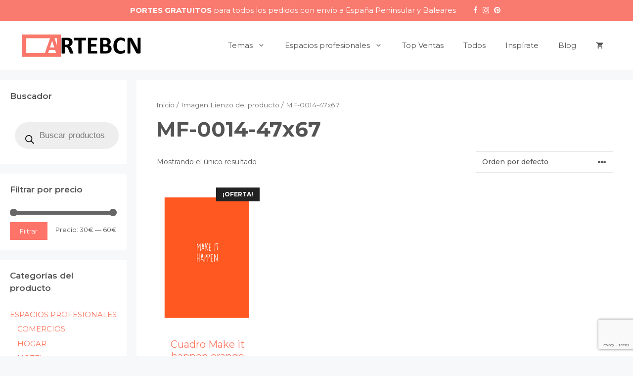

--- FILE ---
content_type: text/html; charset=UTF-8
request_url: https://artebcn.com/imagen-lienzo/mf-0014-47x67/
body_size: 27925
content:
<!DOCTYPE html>
<html lang="es">
<head>
	<meta charset="UTF-8">
	<meta name='robots' content='index, follow, max-image-preview:large, max-snippet:-1, max-video-preview:-1' />
<script id="cookieyes" type="text/javascript" src="https://cdn-cookieyes.com/client_data/0f145039a6df06aba1446476/script.js"></script><meta name="viewport" content="width=device-width, initial-scale=1">
	<!-- This site is optimized with the Yoast SEO plugin v20.0 - https://yoast.com/wordpress/plugins/seo/ -->
	<title>MF-0014-47x67 archivos - ARTEBCN</title><link rel="preload" as="style" href="https://fonts.googleapis.com/css?family=Montserrat%3A100%2C100italic%2C200%2C200italic%2C300%2C300italic%2Cregular%2Citalic%2C500%2C500italic%2C600%2C600italic%2C700%2C700italic%2C800%2C800italic%2C900%2C900italic&#038;display=swap" /><link rel="stylesheet" href="https://fonts.googleapis.com/css?family=Montserrat%3A100%2C100italic%2C200%2C200italic%2C300%2C300italic%2Cregular%2Citalic%2C500%2C500italic%2C600%2C600italic%2C700%2C700italic%2C800%2C800italic%2C900%2C900italic&#038;display=swap" media="print" onload="this.media='all'" /><noscript><link rel="stylesheet" href="https://fonts.googleapis.com/css?family=Montserrat%3A100%2C100italic%2C200%2C200italic%2C300%2C300italic%2Cregular%2Citalic%2C500%2C500italic%2C600%2C600italic%2C700%2C700italic%2C800%2C800italic%2C900%2C900italic&#038;display=swap" /></noscript>
	<link rel="canonical" href="https://artebcn.com/imagen-lienzo/mf-0014-47x67/" />
	<meta property="og:locale" content="es_ES" />
	<meta property="og:type" content="article" />
	<meta property="og:title" content="MF-0014-47x67 archivos - ARTEBCN" />
	<meta property="og:url" content="https://artebcn.com/imagen-lienzo/mf-0014-47x67/" />
	<meta property="og:site_name" content="ARTEBCN" />
	<meta name="twitter:card" content="summary_large_image" />
	<script type="application/ld+json" class="yoast-schema-graph">{"@context":"https://schema.org","@graph":[{"@type":"CollectionPage","@id":"https://artebcn.com/imagen-lienzo/mf-0014-47x67/","url":"https://artebcn.com/imagen-lienzo/mf-0014-47x67/","name":"MF-0014-47x67 archivos - ARTEBCN","isPartOf":{"@id":"https://artebcn.com/#website"},"primaryImageOfPage":{"@id":"https://artebcn.com/imagen-lienzo/mf-0014-47x67/#primaryimage"},"image":{"@id":"https://artebcn.com/imagen-lienzo/mf-0014-47x67/#primaryimage"},"thumbnailUrl":"https://artebcn.com/wp-content/uploads/2021/06/MF-0014-47x67-12.png","breadcrumb":{"@id":"https://artebcn.com/imagen-lienzo/mf-0014-47x67/#breadcrumb"},"inLanguage":"es"},{"@type":"ImageObject","inLanguage":"es","@id":"https://artebcn.com/imagen-lienzo/mf-0014-47x67/#primaryimage","url":"https://artebcn.com/wp-content/uploads/2021/06/MF-0014-47x67-12.png","contentUrl":"https://artebcn.com/wp-content/uploads/2021/06/MF-0014-47x67-12.png","width":721,"height":1000},{"@type":"BreadcrumbList","@id":"https://artebcn.com/imagen-lienzo/mf-0014-47x67/#breadcrumb","itemListElement":[{"@type":"ListItem","position":1,"name":"Portada","item":"https://artebcn.com/"},{"@type":"ListItem","position":2,"name":"MF-0014-47x67"}]},{"@type":"WebSite","@id":"https://artebcn.com/#website","url":"https://artebcn.com/","name":"ARTEBCN","description":"Cuadros de diseño","publisher":{"@id":"https://artebcn.com/#organization"},"potentialAction":[{"@type":"SearchAction","target":{"@type":"EntryPoint","urlTemplate":"https://artebcn.com/?s={search_term_string}"},"query-input":"required name=search_term_string"}],"inLanguage":"es"},{"@type":"Organization","@id":"https://artebcn.com/#organization","name":"ArteBCN","url":"https://artebcn.com/","logo":{"@type":"ImageObject","inLanguage":"es","@id":"https://artebcn.com/#/schema/logo/image/","url":"https://artebcn.com/wp-content/uploads/2021/01/artebcn-coral.jpg","contentUrl":"https://artebcn.com/wp-content/uploads/2021/01/artebcn-coral.jpg","width":500,"height":127,"caption":"ArteBCN"},"image":{"@id":"https://artebcn.com/#/schema/logo/image/"},"sameAs":["https://www.instagram.com/artebcn_com/","https://www.facebook.com/ArteBcn-106294238107372"]}]}</script>
	<!-- / Yoast SEO plugin. -->


<link rel='dns-prefetch' href='//assets.pinterest.com' />
<link href='https://fonts.gstatic.com' crossorigin rel='preconnect' />
<link href='https://fonts.googleapis.com' crossorigin rel='preconnect' />
<link rel="alternate" type="application/rss+xml" title="ARTEBCN &raquo; Feed" href="https://artebcn.com/feed/" />
<link rel="alternate" type="application/rss+xml" title="ARTEBCN &raquo; Feed de los comentarios" href="https://artebcn.com/comments/feed/" />
<link rel="alternate" type="application/rss+xml" title="ARTEBCN &raquo; MF-0014-47x67 Imagen Lienzo Feed" href="https://artebcn.com/imagen-lienzo/mf-0014-47x67/feed/" />
<style>
img.wp-smiley,
img.emoji {
	display: inline !important;
	border: none !important;
	box-shadow: none !important;
	height: 1em !important;
	width: 1em !important;
	margin: 0 0.07em !important;
	vertical-align: -0.1em !important;
	background: none !important;
	padding: 0 !important;
}
</style>
	<link rel='stylesheet' id='font-awesome-css' href='https://artebcn.com/wp-content/plugins/load-more-products-for-woocommerce/berocket/assets/css/font-awesome.min.css?ver=6.2.8' media='all' />
<style id='font-awesome-inline-css'>
[data-font="FontAwesome"]:before {font-family: 'FontAwesome' !important;content: attr(data-icon) !important;speak: none !important;font-weight: normal !important;font-variant: normal !important;text-transform: none !important;line-height: 1 !important;font-style: normal !important;-webkit-font-smoothing: antialiased !important;-moz-osx-font-smoothing: grayscale !important;}
</style>

<link rel='stylesheet' id='wp-block-library-css' href='https://artebcn.com/wp-includes/css/dist/block-library/style.min.css?ver=6.2.8' media='all' />
<link rel='stylesheet' id='wc-blocks-vendors-style-css' href='https://artebcn.com/wp-content/plugins/woocommerce/packages/woocommerce-blocks/build/wc-blocks-vendors-style.css?ver=9.1.5' media='all' />
<link rel='stylesheet' id='wc-blocks-style-css' href='https://artebcn.com/wp-content/plugins/woocommerce/packages/woocommerce-blocks/build/wc-blocks-style.css?ver=9.1.5' media='all' />
<link rel='stylesheet' id='classic-theme-styles-css' href='https://artebcn.com/wp-includes/css/classic-themes.min.css?ver=6.2.8' media='all' />
<style id='global-styles-inline-css'>
body{--wp--preset--color--black: #000000;--wp--preset--color--cyan-bluish-gray: #abb8c3;--wp--preset--color--white: #ffffff;--wp--preset--color--pale-pink: #f78da7;--wp--preset--color--vivid-red: #cf2e2e;--wp--preset--color--luminous-vivid-orange: #ff6900;--wp--preset--color--luminous-vivid-amber: #fcb900;--wp--preset--color--light-green-cyan: #7bdcb5;--wp--preset--color--vivid-green-cyan: #00d084;--wp--preset--color--pale-cyan-blue: #8ed1fc;--wp--preset--color--vivid-cyan-blue: #0693e3;--wp--preset--color--vivid-purple: #9b51e0;--wp--preset--color--contrast: var(--contrast);--wp--preset--color--contrast-2: var(--contrast-2);--wp--preset--color--contrast-3: var(--contrast-3);--wp--preset--color--base: var(--base);--wp--preset--color--base-2: var(--base-2);--wp--preset--color--base-3: var(--base-3);--wp--preset--color--accent: var(--accent);--wp--preset--gradient--vivid-cyan-blue-to-vivid-purple: linear-gradient(135deg,rgba(6,147,227,1) 0%,rgb(155,81,224) 100%);--wp--preset--gradient--light-green-cyan-to-vivid-green-cyan: linear-gradient(135deg,rgb(122,220,180) 0%,rgb(0,208,130) 100%);--wp--preset--gradient--luminous-vivid-amber-to-luminous-vivid-orange: linear-gradient(135deg,rgba(252,185,0,1) 0%,rgba(255,105,0,1) 100%);--wp--preset--gradient--luminous-vivid-orange-to-vivid-red: linear-gradient(135deg,rgba(255,105,0,1) 0%,rgb(207,46,46) 100%);--wp--preset--gradient--very-light-gray-to-cyan-bluish-gray: linear-gradient(135deg,rgb(238,238,238) 0%,rgb(169,184,195) 100%);--wp--preset--gradient--cool-to-warm-spectrum: linear-gradient(135deg,rgb(74,234,220) 0%,rgb(151,120,209) 20%,rgb(207,42,186) 40%,rgb(238,44,130) 60%,rgb(251,105,98) 80%,rgb(254,248,76) 100%);--wp--preset--gradient--blush-light-purple: linear-gradient(135deg,rgb(255,206,236) 0%,rgb(152,150,240) 100%);--wp--preset--gradient--blush-bordeaux: linear-gradient(135deg,rgb(254,205,165) 0%,rgb(254,45,45) 50%,rgb(107,0,62) 100%);--wp--preset--gradient--luminous-dusk: linear-gradient(135deg,rgb(255,203,112) 0%,rgb(199,81,192) 50%,rgb(65,88,208) 100%);--wp--preset--gradient--pale-ocean: linear-gradient(135deg,rgb(255,245,203) 0%,rgb(182,227,212) 50%,rgb(51,167,181) 100%);--wp--preset--gradient--electric-grass: linear-gradient(135deg,rgb(202,248,128) 0%,rgb(113,206,126) 100%);--wp--preset--gradient--midnight: linear-gradient(135deg,rgb(2,3,129) 0%,rgb(40,116,252) 100%);--wp--preset--duotone--dark-grayscale: url('#wp-duotone-dark-grayscale');--wp--preset--duotone--grayscale: url('#wp-duotone-grayscale');--wp--preset--duotone--purple-yellow: url('#wp-duotone-purple-yellow');--wp--preset--duotone--blue-red: url('#wp-duotone-blue-red');--wp--preset--duotone--midnight: url('#wp-duotone-midnight');--wp--preset--duotone--magenta-yellow: url('#wp-duotone-magenta-yellow');--wp--preset--duotone--purple-green: url('#wp-duotone-purple-green');--wp--preset--duotone--blue-orange: url('#wp-duotone-blue-orange');--wp--preset--font-size--small: 13px;--wp--preset--font-size--medium: 20px;--wp--preset--font-size--large: 36px;--wp--preset--font-size--x-large: 42px;--wp--preset--spacing--20: 0.44rem;--wp--preset--spacing--30: 0.67rem;--wp--preset--spacing--40: 1rem;--wp--preset--spacing--50: 1.5rem;--wp--preset--spacing--60: 2.25rem;--wp--preset--spacing--70: 3.38rem;--wp--preset--spacing--80: 5.06rem;--wp--preset--shadow--natural: 6px 6px 9px rgba(0, 0, 0, 0.2);--wp--preset--shadow--deep: 12px 12px 50px rgba(0, 0, 0, 0.4);--wp--preset--shadow--sharp: 6px 6px 0px rgba(0, 0, 0, 0.2);--wp--preset--shadow--outlined: 6px 6px 0px -3px rgba(255, 255, 255, 1), 6px 6px rgba(0, 0, 0, 1);--wp--preset--shadow--crisp: 6px 6px 0px rgba(0, 0, 0, 1);}:where(.is-layout-flex){gap: 0.5em;}body .is-layout-flow > .alignleft{float: left;margin-inline-start: 0;margin-inline-end: 2em;}body .is-layout-flow > .alignright{float: right;margin-inline-start: 2em;margin-inline-end: 0;}body .is-layout-flow > .aligncenter{margin-left: auto !important;margin-right: auto !important;}body .is-layout-constrained > .alignleft{float: left;margin-inline-start: 0;margin-inline-end: 2em;}body .is-layout-constrained > .alignright{float: right;margin-inline-start: 2em;margin-inline-end: 0;}body .is-layout-constrained > .aligncenter{margin-left: auto !important;margin-right: auto !important;}body .is-layout-constrained > :where(:not(.alignleft):not(.alignright):not(.alignfull)){max-width: var(--wp--style--global--content-size);margin-left: auto !important;margin-right: auto !important;}body .is-layout-constrained > .alignwide{max-width: var(--wp--style--global--wide-size);}body .is-layout-flex{display: flex;}body .is-layout-flex{flex-wrap: wrap;align-items: center;}body .is-layout-flex > *{margin: 0;}:where(.wp-block-columns.is-layout-flex){gap: 2em;}.has-black-color{color: var(--wp--preset--color--black) !important;}.has-cyan-bluish-gray-color{color: var(--wp--preset--color--cyan-bluish-gray) !important;}.has-white-color{color: var(--wp--preset--color--white) !important;}.has-pale-pink-color{color: var(--wp--preset--color--pale-pink) !important;}.has-vivid-red-color{color: var(--wp--preset--color--vivid-red) !important;}.has-luminous-vivid-orange-color{color: var(--wp--preset--color--luminous-vivid-orange) !important;}.has-luminous-vivid-amber-color{color: var(--wp--preset--color--luminous-vivid-amber) !important;}.has-light-green-cyan-color{color: var(--wp--preset--color--light-green-cyan) !important;}.has-vivid-green-cyan-color{color: var(--wp--preset--color--vivid-green-cyan) !important;}.has-pale-cyan-blue-color{color: var(--wp--preset--color--pale-cyan-blue) !important;}.has-vivid-cyan-blue-color{color: var(--wp--preset--color--vivid-cyan-blue) !important;}.has-vivid-purple-color{color: var(--wp--preset--color--vivid-purple) !important;}.has-black-background-color{background-color: var(--wp--preset--color--black) !important;}.has-cyan-bluish-gray-background-color{background-color: var(--wp--preset--color--cyan-bluish-gray) !important;}.has-white-background-color{background-color: var(--wp--preset--color--white) !important;}.has-pale-pink-background-color{background-color: var(--wp--preset--color--pale-pink) !important;}.has-vivid-red-background-color{background-color: var(--wp--preset--color--vivid-red) !important;}.has-luminous-vivid-orange-background-color{background-color: var(--wp--preset--color--luminous-vivid-orange) !important;}.has-luminous-vivid-amber-background-color{background-color: var(--wp--preset--color--luminous-vivid-amber) !important;}.has-light-green-cyan-background-color{background-color: var(--wp--preset--color--light-green-cyan) !important;}.has-vivid-green-cyan-background-color{background-color: var(--wp--preset--color--vivid-green-cyan) !important;}.has-pale-cyan-blue-background-color{background-color: var(--wp--preset--color--pale-cyan-blue) !important;}.has-vivid-cyan-blue-background-color{background-color: var(--wp--preset--color--vivid-cyan-blue) !important;}.has-vivid-purple-background-color{background-color: var(--wp--preset--color--vivid-purple) !important;}.has-black-border-color{border-color: var(--wp--preset--color--black) !important;}.has-cyan-bluish-gray-border-color{border-color: var(--wp--preset--color--cyan-bluish-gray) !important;}.has-white-border-color{border-color: var(--wp--preset--color--white) !important;}.has-pale-pink-border-color{border-color: var(--wp--preset--color--pale-pink) !important;}.has-vivid-red-border-color{border-color: var(--wp--preset--color--vivid-red) !important;}.has-luminous-vivid-orange-border-color{border-color: var(--wp--preset--color--luminous-vivid-orange) !important;}.has-luminous-vivid-amber-border-color{border-color: var(--wp--preset--color--luminous-vivid-amber) !important;}.has-light-green-cyan-border-color{border-color: var(--wp--preset--color--light-green-cyan) !important;}.has-vivid-green-cyan-border-color{border-color: var(--wp--preset--color--vivid-green-cyan) !important;}.has-pale-cyan-blue-border-color{border-color: var(--wp--preset--color--pale-cyan-blue) !important;}.has-vivid-cyan-blue-border-color{border-color: var(--wp--preset--color--vivid-cyan-blue) !important;}.has-vivid-purple-border-color{border-color: var(--wp--preset--color--vivid-purple) !important;}.has-vivid-cyan-blue-to-vivid-purple-gradient-background{background: var(--wp--preset--gradient--vivid-cyan-blue-to-vivid-purple) !important;}.has-light-green-cyan-to-vivid-green-cyan-gradient-background{background: var(--wp--preset--gradient--light-green-cyan-to-vivid-green-cyan) !important;}.has-luminous-vivid-amber-to-luminous-vivid-orange-gradient-background{background: var(--wp--preset--gradient--luminous-vivid-amber-to-luminous-vivid-orange) !important;}.has-luminous-vivid-orange-to-vivid-red-gradient-background{background: var(--wp--preset--gradient--luminous-vivid-orange-to-vivid-red) !important;}.has-very-light-gray-to-cyan-bluish-gray-gradient-background{background: var(--wp--preset--gradient--very-light-gray-to-cyan-bluish-gray) !important;}.has-cool-to-warm-spectrum-gradient-background{background: var(--wp--preset--gradient--cool-to-warm-spectrum) !important;}.has-blush-light-purple-gradient-background{background: var(--wp--preset--gradient--blush-light-purple) !important;}.has-blush-bordeaux-gradient-background{background: var(--wp--preset--gradient--blush-bordeaux) !important;}.has-luminous-dusk-gradient-background{background: var(--wp--preset--gradient--luminous-dusk) !important;}.has-pale-ocean-gradient-background{background: var(--wp--preset--gradient--pale-ocean) !important;}.has-electric-grass-gradient-background{background: var(--wp--preset--gradient--electric-grass) !important;}.has-midnight-gradient-background{background: var(--wp--preset--gradient--midnight) !important;}.has-small-font-size{font-size: var(--wp--preset--font-size--small) !important;}.has-medium-font-size{font-size: var(--wp--preset--font-size--medium) !important;}.has-large-font-size{font-size: var(--wp--preset--font-size--large) !important;}.has-x-large-font-size{font-size: var(--wp--preset--font-size--x-large) !important;}
.wp-block-navigation a:where(:not(.wp-element-button)){color: inherit;}
:where(.wp-block-columns.is-layout-flex){gap: 2em;}
.wp-block-pullquote{font-size: 1.5em;line-height: 1.6;}
</style>
<link rel='stylesheet' id='contact-form-7-css' href='https://artebcn.com/wp-content/plugins/contact-form-7/includes/css/styles.css?ver=5.7.3' media='all' />
<link rel='stylesheet' id='woocommerce-layout-css' href='https://artebcn.com/wp-content/plugins/woocommerce/assets/css/woocommerce-layout.css?ver=7.3.0' media='all' />
<link rel='stylesheet' id='woocommerce-smallscreen-css' href='https://artebcn.com/wp-content/plugins/woocommerce/assets/css/woocommerce-smallscreen.css?ver=7.3.0' media='only screen and (max-width: 768px)' />
<link rel='stylesheet' id='woocommerce-general-css' href='https://artebcn.com/wp-content/plugins/woocommerce/assets/css/woocommerce.css?ver=7.3.0' media='all' />
<style id='woocommerce-inline-inline-css'>
.woocommerce form .form-row .required { visibility: visible; }
</style>
<link rel='stylesheet' id='pinterest-for-woocommerce-pins-css' href='//artebcn.com/wp-content/plugins/pinterest-for-woocommerce/assets/css/frontend/pinterest-for-woocommerce-pins.min.css?ver=1.2.10' media='all' />
<link rel='stylesheet' id='dgwt-wcas-style-css' href='https://artebcn.com/wp-content/plugins/ajax-search-for-woocommerce/assets/css/style.min.css?ver=1.28.1' media='all' />
<link rel='stylesheet' id='generate-widget-areas-css' href='https://artebcn.com/wp-content/themes/generatepress/assets/css/components/widget-areas.min.css?ver=3.2.4' media='all' />
<link rel='stylesheet' id='generate-style-css' href='https://artebcn.com/wp-content/themes/generatepress/assets/css/main.min.css?ver=3.2.4' media='all' />
<style id='generate-style-inline-css'>
body{background-color:#f7f8f9;color:#545454;}a{color:#fc7861;}a:hover, a:focus, a:active{color:#545454;}.grid-container{max-width:1300px;}.wp-block-group__inner-container{max-width:1300px;margin-left:auto;margin-right:auto;}.site-header .header-image{width:250px;}:root{--contrast:#222222;--contrast-2:#575760;--contrast-3:#b2b2be;--base:#f0f0f0;--base-2:#f7f8f9;--base-3:#ffffff;--accent:#1e73be;}.has-contrast-color{color:var(--contrast);}.has-contrast-background-color{background-color:var(--contrast);}.has-contrast-2-color{color:var(--contrast-2);}.has-contrast-2-background-color{background-color:var(--contrast-2);}.has-contrast-3-color{color:var(--contrast-3);}.has-contrast-3-background-color{background-color:var(--contrast-3);}.has-base-color{color:var(--base);}.has-base-background-color{background-color:var(--base);}.has-base-2-color{color:var(--base-2);}.has-base-2-background-color{background-color:var(--base-2);}.has-base-3-color{color:var(--base-3);}.has-base-3-background-color{background-color:var(--base-3);}.has-accent-color{color:var(--accent);}.has-accent-background-color{background-color:var(--accent);}body, button, input, select, textarea{font-family:"Montserrat", sans-serif;font-size:15px;}body{line-height:1.5;}.entry-content > [class*="wp-block-"]:not(:last-child){margin-bottom:1.5em;}.top-bar{font-size:15px;}.main-navigation .main-nav ul ul li a{font-size:14px;}.widget-title{font-weight:600;font-size:17px;}.sidebar .widget, .footer-widgets .widget{font-size:15px;}h1{font-weight:bold;}h2{font-weight:bold;font-size:28px;}h3{font-weight:bold;font-size:24px;}h4{font-weight:bold;font-size:20px;}h5{font-weight:bold;font-size:18px;}h6{font-weight:bold;font-size:15px;}.site-info{font-size:14px;}@media (max-width:768px){h1{font-size:31px;}h2{font-size:27px;}h3{font-size:24px;}h4{font-size:22px;}h5{font-size:19px;}}.top-bar{background-color:#f97b6f;color:#ffffff;}.top-bar a{color:#ffffff;}.top-bar a:hover{color:#303030;}.site-header{background-color:#ffffff;}.main-title a,.main-title a:hover{color:#222222;}.site-description{color:#757575;}.mobile-menu-control-wrapper .menu-toggle,.mobile-menu-control-wrapper .menu-toggle:hover,.mobile-menu-control-wrapper .menu-toggle:focus,.has-inline-mobile-toggle #site-navigation.toggled{background-color:rgba(0, 0, 0, 0.02);}.main-navigation,.main-navigation ul ul{background-color:#ffffff;}.main-navigation .main-nav ul li a, .main-navigation .menu-toggle, .main-navigation .menu-bar-items{color:#515151;}.main-navigation .main-nav ul li:not([class*="current-menu-"]):hover > a, .main-navigation .main-nav ul li:not([class*="current-menu-"]):focus > a, .main-navigation .main-nav ul li.sfHover:not([class*="current-menu-"]) > a, .main-navigation .menu-bar-item:hover > a, .main-navigation .menu-bar-item.sfHover > a{color:#7a8896;background-color:#ffffff;}button.menu-toggle:hover,button.menu-toggle:focus{color:#515151;}.main-navigation .main-nav ul li[class*="current-menu-"] > a{color:#7a8896;background-color:#ffffff;}.navigation-search input[type="search"],.navigation-search input[type="search"]:active, .navigation-search input[type="search"]:focus, .main-navigation .main-nav ul li.search-item.active > a, .main-navigation .menu-bar-items .search-item.active > a{color:#7a8896;background-color:#ffffff;}.main-navigation ul ul{background-color:#eaeaea;}.main-navigation .main-nav ul ul li a{color:#515151;}.main-navigation .main-nav ul ul li:not([class*="current-menu-"]):hover > a,.main-navigation .main-nav ul ul li:not([class*="current-menu-"]):focus > a, .main-navigation .main-nav ul ul li.sfHover:not([class*="current-menu-"]) > a{color:#7a8896;background-color:#eaeaea;}.main-navigation .main-nav ul ul li[class*="current-menu-"] > a{color:#7a8896;background-color:#eaeaea;}.separate-containers .inside-article, .separate-containers .comments-area, .separate-containers .page-header, .one-container .container, .separate-containers .paging-navigation, .inside-page-header{background-color:#ffffff;}.entry-title a{color:#222222;}.entry-title a:hover{color:#55555e;}.entry-meta{color:#595959;}.sidebar .widget{background-color:#ffffff;}.footer-widgets{background-color:#ffffff;}.footer-widgets a{color:#55555e;}.footer-widgets a:hover{color:#0f0f11;}.footer-widgets .widget-title{color:#55555e;}.site-info{color:#55555e;background-color:#f7f8f9;}.site-info a{color:#55555e;}.site-info a:hover{color:#0f0f11;}.footer-bar .widget_nav_menu .current-menu-item a{color:#0f0f11;}input[type="text"],input[type="email"],input[type="url"],input[type="password"],input[type="search"],input[type="tel"],input[type="number"],textarea,select{color:#666666;background-color:#fafafa;border-color:#cccccc;}input[type="text"]:focus,input[type="email"]:focus,input[type="url"]:focus,input[type="password"]:focus,input[type="search"]:focus,input[type="tel"]:focus,input[type="number"]:focus,textarea:focus,select:focus{color:#666666;background-color:#ffffff;border-color:#bfbfbf;}button,html input[type="button"],input[type="reset"],input[type="submit"],a.button,a.wp-block-button__link:not(.has-background){color:#ffffff;background-color:#fe7469;}button:hover,html input[type="button"]:hover,input[type="reset"]:hover,input[type="submit"]:hover,a.button:hover,button:focus,html input[type="button"]:focus,input[type="reset"]:focus,input[type="submit"]:focus,a.button:focus,a.wp-block-button__link:not(.has-background):active,a.wp-block-button__link:not(.has-background):focus,a.wp-block-button__link:not(.has-background):hover{color:#ffffff;background-color:#ed6561;}a.generate-back-to-top{background-color:rgba( 0,0,0,0.4 );color:#ffffff;}a.generate-back-to-top:hover,a.generate-back-to-top:focus{background-color:rgba( 0,0,0,0.6 );color:#ffffff;}@media (max-width: 768px){.main-navigation .menu-bar-item:hover > a, .main-navigation .menu-bar-item.sfHover > a{background:none;color:#515151;}}.nav-below-header .main-navigation .inside-navigation.grid-container, .nav-above-header .main-navigation .inside-navigation.grid-container{padding:0px 20px 0px 20px;}.site-main .wp-block-group__inner-container{padding:40px;}.separate-containers .paging-navigation{padding-top:20px;padding-bottom:20px;}.entry-content .alignwide, body:not(.no-sidebar) .entry-content .alignfull{margin-left:-40px;width:calc(100% + 80px);max-width:calc(100% + 80px);}.rtl .menu-item-has-children .dropdown-menu-toggle{padding-left:20px;}.rtl .main-navigation .main-nav ul li.menu-item-has-children > a{padding-right:20px;}.widget-area .widget{padding:20px;}.inside-site-info{padding:5px;}@media (max-width:768px){.separate-containers .inside-article, .separate-containers .comments-area, .separate-containers .page-header, .separate-containers .paging-navigation, .one-container .site-content, .inside-page-header{padding:30px;}.site-main .wp-block-group__inner-container{padding:30px;}.inside-top-bar{padding-right:30px;padding-left:30px;}.inside-header{padding-right:30px;padding-left:30px;}.widget-area .widget{padding-top:30px;padding-right:30px;padding-bottom:30px;padding-left:30px;}.footer-widgets-container{padding-top:30px;padding-right:30px;padding-bottom:30px;padding-left:30px;}.inside-site-info{padding-right:30px;padding-left:30px;}.entry-content .alignwide, body:not(.no-sidebar) .entry-content .alignfull{margin-left:-30px;width:calc(100% + 60px);max-width:calc(100% + 60px);}.one-container .site-main .paging-navigation{margin-bottom:20px;}}/* End cached CSS */.is-right-sidebar{width:20%;}.is-left-sidebar{width:20%;}.site-content .content-area{width:80%;}@media (max-width: 768px){.main-navigation .menu-toggle,.sidebar-nav-mobile:not(#sticky-placeholder){display:block;}.main-navigation ul,.gen-sidebar-nav,.main-navigation:not(.slideout-navigation):not(.toggled) .main-nav > ul,.has-inline-mobile-toggle #site-navigation .inside-navigation > *:not(.navigation-search):not(.main-nav){display:none;}.nav-align-right .inside-navigation,.nav-align-center .inside-navigation{justify-content:space-between;}.has-inline-mobile-toggle .mobile-menu-control-wrapper{display:flex;flex-wrap:wrap;}.has-inline-mobile-toggle .inside-header{flex-direction:row;text-align:left;flex-wrap:wrap;}.has-inline-mobile-toggle .header-widget,.has-inline-mobile-toggle #site-navigation{flex-basis:100%;}.nav-float-left .has-inline-mobile-toggle #site-navigation{order:10;}}
.dynamic-author-image-rounded{border-radius:100%;}.dynamic-featured-image, .dynamic-author-image{vertical-align:middle;}.one-container.blog .dynamic-content-template:not(:last-child), .one-container.archive .dynamic-content-template:not(:last-child){padding-bottom:0px;}.dynamic-entry-excerpt > p:last-child{margin-bottom:0px;}
</style>
<link rel='stylesheet' id='generate-child-css' href='https://artebcn.com/wp-content/themes/generatepress_child/style.css?ver=1681156246' media='all' />
<link rel='stylesheet' id='generate-blog-images-css' href='https://artebcn.com/wp-content/plugins/gp-premium/blog/functions/css/featured-images.min.css?ver=2.2.2' media='all' />
<link rel='stylesheet' id='generate-woocommerce-css' href='https://artebcn.com/wp-content/plugins/gp-premium/woocommerce/functions/css/woocommerce.min.css?ver=2.2.2' media='all' />
<style id='generate-woocommerce-inline-css'>
.woocommerce ul.products li.product .woocommerce-LoopProduct-link h2, .woocommerce ul.products li.product .woocommerce-loop-category__title{font-weight:normal;text-transform:none;font-size:20px;}.woocommerce .up-sells ul.products li.product .woocommerce-LoopProduct-link h2, .woocommerce .cross-sells ul.products li.product .woocommerce-LoopProduct-link h2, .woocommerce .related ul.products li.product .woocommerce-LoopProduct-link h2{font-size:20px;}.woocommerce #respond input#submit, .woocommerce a.button, .woocommerce button.button, .woocommerce input.button{color:#ffffff;background-color:#fe7469;font-weight:normal;text-transform:none;}.woocommerce #respond input#submit:hover, .woocommerce a.button:hover, .woocommerce button.button:hover, .woocommerce input.button:hover{color:#ffffff;background-color:#ed6561;}.woocommerce #respond input#submit.alt, .woocommerce a.button.alt, .woocommerce button.button.alt, .woocommerce input.button.alt, .woocommerce #respond input#submit.alt.disabled, .woocommerce #respond input#submit.alt.disabled:hover, .woocommerce #respond input#submit.alt:disabled, .woocommerce #respond input#submit.alt:disabled:hover, .woocommerce #respond input#submit.alt:disabled[disabled], .woocommerce #respond input#submit.alt:disabled[disabled]:hover, .woocommerce a.button.alt.disabled, .woocommerce a.button.alt.disabled:hover, .woocommerce a.button.alt:disabled, .woocommerce a.button.alt:disabled:hover, .woocommerce a.button.alt:disabled[disabled], .woocommerce a.button.alt:disabled[disabled]:hover, .woocommerce button.button.alt.disabled, .woocommerce button.button.alt.disabled:hover, .woocommerce button.button.alt:disabled, .woocommerce button.button.alt:disabled:hover, .woocommerce button.button.alt:disabled[disabled], .woocommerce button.button.alt:disabled[disabled]:hover, .woocommerce input.button.alt.disabled, .woocommerce input.button.alt.disabled:hover, .woocommerce input.button.alt:disabled, .woocommerce input.button.alt:disabled:hover, .woocommerce input.button.alt:disabled[disabled], .woocommerce input.button.alt:disabled[disabled]:hover{color:#ffffff;background-color:#fe7469;}.woocommerce #respond input#submit.alt:hover, .woocommerce a.button.alt:hover, .woocommerce button.button.alt:hover, .woocommerce input.button.alt:hover{color:#ffffff;background-color:#ed6561;}.woocommerce .star-rating span:before, .woocommerce p.stars:hover a::before{color:#ffa200;}.woocommerce span.onsale{background-color:#222222;color:#ffffff;}.woocommerce ul.products li.product .price, .woocommerce div.product p.price{color:#222222;}.woocommerce div.product .woocommerce-tabs ul.tabs li a{color:#222222;}.woocommerce div.product .woocommerce-tabs ul.tabs li a:hover, .woocommerce div.product .woocommerce-tabs ul.tabs li.active a{color:#1e73be;}.woocommerce-message{background-color:#fc7861;color:#ffffff;}div.woocommerce-message a.button, div.woocommerce-message a.button:focus, div.woocommerce-message a.button:hover, div.woocommerce-message a, div.woocommerce-message a:focus, div.woocommerce-message a:hover{color:#ffffff;}.woocommerce-info{background-color:#be4d44;color:#ffffff;}div.woocommerce-info a.button, div.woocommerce-info a.button:focus, div.woocommerce-info a.button:hover, div.woocommerce-info a, div.woocommerce-info a:focus, div.woocommerce-info a:hover{color:#ffffff;}.woocommerce-error{background-color:#e8626d;color:#ffffff;}div.woocommerce-error a.button, div.woocommerce-error a.button:focus, div.woocommerce-error a.button:hover, div.woocommerce-error a, div.woocommerce-error a:focus, div.woocommerce-error a:hover{color:#ffffff;}.woocommerce-product-details__short-description{color:#545454;}#wc-mini-cart{background-color:#ffffff;color:#000000;}#wc-mini-cart a:not(.button), #wc-mini-cart a.remove{color:#000000;}#wc-mini-cart .button{color:#ffffff;}#wc-mini-cart .button:hover, #wc-mini-cart .button:focus, #wc-mini-cart .button:active{color:#ffffff;}.woocommerce #content div.product div.images, .woocommerce div.product div.images, .woocommerce-page #content div.product div.images, .woocommerce-page div.product div.images{width:50%;}.add-to-cart-panel{background-color:#ffffff;color:#000000;}.add-to-cart-panel a:not(.button){color:#000000;}.woocommerce .widget_price_filter .price_slider_wrapper .ui-widget-content{background-color:#dddddd;}.woocommerce .widget_price_filter .ui-slider .ui-slider-range, .woocommerce .widget_price_filter .ui-slider .ui-slider-handle{background-color:#666666;}.woocommerce-MyAccount-navigation li.is-active a:after, a.button.wc-forward:after{display:none;}#payment .payment_methods>.wc_payment_method>label:before{font-family:WooCommerce;content:"\e039";}#payment .payment_methods li.wc_payment_method>input[type=radio]:first-child:checked+label:before{content:"\e03c";}.woocommerce-ordering:after{font-family:WooCommerce;content:"\e00f";}.wc-columns-container .products, .woocommerce .related ul.products, .woocommerce .up-sells ul.products{grid-gap:30px;}@media (max-width: 1024px){.woocommerce .wc-columns-container.wc-tablet-columns-2 .products{-ms-grid-columns:(1fr)[2];grid-template-columns:repeat(2, 1fr);}.wc-related-upsell-tablet-columns-2 .related ul.products, .wc-related-upsell-tablet-columns-2 .up-sells ul.products{-ms-grid-columns:(1fr)[2];grid-template-columns:repeat(2, 1fr);}}@media (max-width:768px){.add-to-cart-panel .continue-shopping{background-color:#ffffff;}.woocommerce #content div.product div.images,.woocommerce div.product div.images,.woocommerce-page #content div.product div.images,.woocommerce-page div.product div.images{width:100%;}}@media (max-width: 768px){nav.toggled .main-nav li.wc-menu-item{display:none !important;}.mobile-bar-items.wc-mobile-cart-items{z-index:1;}}
</style>
<link rel='stylesheet' id='generate-woocommerce-mobile-css' href='https://artebcn.com/wp-content/plugins/gp-premium/woocommerce/functions/css/woocommerce-mobile.min.css?ver=2.2.2' media='(max-width:768px)' />
<link rel='stylesheet' id='wdp_pricing-table-css' href='https://artebcn.com/wp-content/plugins/advanced-dynamic-pricing-for-woocommerce/BaseVersion/assets/css/pricing-table.css?ver=4.3.0' media='all' />
<link rel='stylesheet' id='wdp_deals-table-css' href='https://artebcn.com/wp-content/plugins/advanced-dynamic-pricing-for-woocommerce/BaseVersion/assets/css/deals-table.css?ver=4.3.0' media='all' />
<script src='https://artebcn.com/wp-includes/js/jquery/jquery.min.js?ver=3.6.4' id='jquery-core-js'></script>
<script src='https://artebcn.com/wp-includes/js/jquery/jquery-migrate.min.js?ver=3.4.0' id='jquery-migrate-js'></script>
<script id='wdp_deals-js-extra'>
var script_data = {"ajaxurl":"https:\/\/artebcn.com\/wp-admin\/admin-ajax.php","js_init_trigger":""};
</script>
<script src='https://artebcn.com/wp-content/plugins/advanced-dynamic-pricing-for-woocommerce/BaseVersion/assets/js/frontend.js?ver=4.3.0' id='wdp_deals-js'></script>
<link rel="https://api.w.org/" href="https://artebcn.com/wp-json/" /><link rel="EditURI" type="application/rsd+xml" title="RSD" href="https://artebcn.com/xmlrpc.php?rsd" />
<link rel="wlwmanifest" type="application/wlwmanifest+xml" href="https://artebcn.com/wp-includes/wlwmanifest.xml" />
<meta name="generator" content="WordPress 6.2.8" />
<meta name="generator" content="WooCommerce 7.3.0" />
<!-- start Simple Custom CSS and JS -->
<script>
jQuery(document).ready(function( $ ){
  console.log("hola");
  var cex = document.querySelectorAll("#CEX");
  console.log(cex);
  for(var i = 0; i < cex.length; i++){
    console.log(cex[i].innerText);
    cex[i].innerHTML = "";
    cex[i].innerText = "";
  }
});</script>
<!-- end Simple Custom CSS and JS -->
<!-- start Simple Custom CSS and JS -->
<script>
jQuery(document).ready(function( $ ){
  	setInterval(function(){
      	setMarcos();
    }, 500);
    if(document.querySelector("body.home .wc-block-grid__products")){
      	var products = document.querySelectorAll("body.home .wc-block-grid__products > li a > div.wc-block-grid__product-image");
      	products.forEach(function(product){
          	product.innerHTML = `<img src="https://artebcn.com/wp-content/uploads/2021/01/marconegro50x70.png">${product.innerHTML}`;
        });
    }
});

function setMarcos(){
    if(document.querySelector("article.product .products")){
      	var products = document.querySelectorAll(".products .inside-wc-product-image img:nth-child(2)");
      	products.forEach(function(product){
          	if(product.getAttribute("width") == 1000){
              	product.outerHTML = `<div class="marco_tienda horizontal"></div>${product.outerHTML}`;
            }else{
             	product.outerHTML = `<div class="marco_tienda vertical"></div>${product.outerHTML}`; 
            }
        });
    }
}

</script>
<!-- end Simple Custom CSS and JS -->
<!-- start Simple Custom CSS and JS -->
<script>
var img_url = "";
var img_counter = 0;
var stopping_point = 10;
var executing = false;
var size_selected = "";

jQuery(document).ready(function( $ ){
    if(document.querySelector(".single-product")){
      	document.getElementById("pa_tipo-de-marco").value = "blanco";
      	document.getElementById("pa_tamano-cuadro").value = "30x40";
      
      
      	jQuery("#pa_tipo-de-marco").change("onchange", function(){setLienzoImage();});
        jQuery("#pa_tamano-cuadro").change("onchange", function(){setLienzoImage();});
      
      	setLienzoImage();
      
      	setSelectors();
      
      	document.querySelector(`.wrapper_selector_marco .option.blanco`).classList.add("selected");
      	document.querySelector(`.wrapper_selector_cuadro .option.d30`).classList.add("selected");
      	document.getElementById("pa_tipo-de-marco").value = "blanco";
      	document.getElementById("pa_tamano-cuadro").value = "30x40";

      	setRender();
      
        selectMarco("blanco");
        selectCuadro('d30', '30x40');
        setSidebar();
        
      	setTimeout(function(){
          selectMarco("blanco");
          selectCuadro('d30', '30x40');
          setSidebar();
          //document.querySelector(".woocommerce-product-gallery").style.display = "block";
        }, 500);
      
    }
});

function setSidebar(){
  	return;
  	lamina_srcs = document.querySelectorAll(".woocommerce-product-attributes .woocommerce-product-attributes-item--attribute_pa_imagen-lamina td p a");
	lienzo_srcs = document.querySelectorAll(".woocommerce-product-attributes .woocommerce-product-attributes-item--attribute_pa_imagen-lienzo td p a");
  
	document.querySelector(".inside-article").innerHTML = `
		<div id="custom_sidebar">
			<img src="${'/wp-content/uploads/2021/03/' + lienzo_srcs[0].innerHTML}"></img>
			<img></img>
		</div>
	` + document.querySelector(".inside-article").innerHTML;
}

function setSelectors(){
  var cuadro_options = document.querySelectorAll("#pa_tamano-cuadro option")
  var marco_options = document.querySelectorAll("#pa_tipo-de-marco option")
  
  document.getElementById("pa_tamano-cuadro").outerHTML += `
	<div class="wrapper_selector_cuadro"></div>
  `;
  document.getElementById("pa_tipo-de-marco").outerHTML += `
	<div class="wrapper_selector_marco"></div>
  `;
  
  cuadro_options.forEach((option) => {
    document.querySelector(".wrapper_selector_cuadro").innerHTML += `
		<div class="option d${option.value.split("x")[0]}" onclick="selectCuadro('d${option.value.split("x")[0]}', '${option.value}')"><p>${option.innerHTML}</p></div>
	`;
  });
  
  marco_options.forEach((option) => {
    document.querySelector(".wrapper_selector_marco").innerHTML += `
		<div class="option ${option.value}" onclick="selectMarco('${option.value}')"></div>
	`;
  });
}

function selectMarco(value){
  jQuery('#pa_tipo-de-marco').val(value).trigger('change');
  //document.getElementById("pa_tipo-de-marco").value = value;
  document.querySelector(`.wrapper_selector_marco .option.selected`).classList.remove("selected");
  document.querySelector(`.wrapper_selector_marco .option.${value}`).classList.add("selected");
  setLienzoImage();
}

function selectCuadro(value, allValue){
  size_selected = allValue;
  jQuery('#pa_tamano-cuadro').trigger('change');
  jQuery('#pa_tamano-cuadro').val(allValue).trigger('change');
  
  var options = document.querySelectorAll("#pa_tamano-cuadro option");
  options.forEach(option => {
  	if(option.value == allValue) {
      option.click();                  
    }
  })
  
  document.querySelector(`.wrapper_selector_cuadro .option.selected`).classList.remove("selected");
  document.querySelector(`.wrapper_selector_cuadro .option.${value}`).classList.add("selected");
  setLienzoImage();
}

function setLienzoImage(){
  
  
  
  
  
 
  		img_counter = 0;

		//if(!executing)UrlExists(img_url, function(status){returnCheckURL(status)});

  		//setBackGroundImage();
  		setBackGroundImage2();
  		
 	
  		var elements  = document.querySelectorAll(".woocommerce-product-gallery__wrapper > div");
  		elements.forEach((element) => {
          if(
            element.getAttribute("data-thumb").includes(document.getElementById("pa_tamano-cuadro").options[document.getElementById("pa_tamano-cuadro").selectedIndex].value)
          	&&
            element.getAttribute("data-thumb").includes(document.getElementById("pa_tipo-de-marco").options[document.getElementById("pa_tipo-de-marco").selectedIndex].value)
          ){
            element.style.display = "contents";
          }else{
            element.style.display = "none";
          }
          
          if(element.getAttribute("data-thumb").includes("RENDER")){
            element.style.opacity = 0;
            element.style.height = 0;
          }
        }); 
   
}

function setBackGroundImage2(){
    	var sku = document.querySelector(".sku").innerHTML;
  		var img_url = "";
  		var images = document.querySelectorAll(".woocommerce-product-gallery .flex-control-nav.flex-control-thumbs li img");
  		images.forEach(element => {
          	var url = element.src;
          	if(!url.includes("marco")){
              	if(sku.includes("27x") && url.includes("27x")){
          			img_url = url;
        		}else if(sku.includes("47x") && url.includes("47x")){
          			img_url = url;
        		}
            }
        });
  		if(img_url.includes("-100x100")) img_url = img_url.split("-100x100")[0]+img_url.split("-100x100")[1];
        console.log(img_url);
  		jQuery(".woocommerce-product-gallery").css(
          					'background-image',
          					'url(' + img_url + '?v=0.5' + ')'
       	); 
}

function setBackGroundImage(){
  				var thumbnails = document.querySelectorAll(".woocommerce-product-gallery__image");
				var found = false;
  				thumbnails.forEach(thumbnail => {
                  	if(!found){
                  	if(thumbnail.getAttribute("data-thumb").includes(document.querySelector(".sku").getAttribute("data-o_content"))){
                      	found = true
                    	var url = thumbnail.getAttribute("data-thumb").slice(0,-12);
                        if(size_selected == "30x40") url.slice(0,-5)+"27x37";
                        else if(size_selected == "50x70") url.slice(0,-5)+"47x67";
                      	url = url+".png";
  						jQuery(".woocommerce-product-gallery").css(
          					'background-image',
          					'url(' + url + '?v=0.4' + ')'
       					); 
              			if(document.querySelector(".woocommerce-product-attributes-item--attribute_pa_orientacion .woocommerce-product-attributes-item__value a").innerHTML == "VERTICAL"){
                  			jQuery(".woocommerce-product-gallery").css(
          							'height',`${jQuery(".woocommerce-product-gallery").width() * 1000 / 729}px`
       						); 
              			}else{
                  			jQuery(".woocommerce-product-gallery").css(
          						'height',`${jQuery(".woocommerce-product-gallery").width() * 729 / 1000}px`
       						); 
                		} 
                    }
                    }
                });
  			
  				
}

function returnCheckURL(status){
    		if(status === 200){
                if(img_url.includes("EM-0001") || img_url.includes("EM-0002") || img_url.includes("EM-0003") || img_url.includes("EM-0004")){
      				var directory = '/wp-content/uploads/2021/01/';
			    }else{
      				var directory = '/wp-content/uploads/2021/04/';
    			}
				jQuery(".woocommerce-product-gallery").css(
          			'background-image',
          			'url(' + directory + img_url + '?v=0.3' + ')'
       			); 
              	if(document.querySelector(".woocommerce-product-attributes-item--attribute_pa_orientacion .woocommerce-product-attributes-item__value a").innerHTML = "VERTICAL"){
                  	jQuery(".woocommerce-product-gallery").css(
          					'height',`${jQuery(".woocommerce-product-gallery").width() * 1000 / 729}px`
       				); 
              	}else{
                  	jQuery(".woocommerce-product-gallery").css(
          				'height',`${jQuery(".woocommerce-product-gallery").width() * 729 / 1000}px`
       				); 
                }
              	executing = false;
    		}
    		else if(status === 404){
              img_counter++;
              if(img_url.includes("-"+(img_counter-1)+".")){
              	img_url = img_url.split("-"+(img_counter-1)+".")[0] + "-" + img_counter + "." + "png"
              }else{
                 img_url = img_url.split(".")[0] + "-" + img_counter + "." + "png"
              }
              if(img_counter < stopping_point) UrlExists(img_url, function(status){returnCheckURL(status)});
              else executing = false;
    		}
}

function UrlExists(url, cb){
    executing = true;
  	if(img_url.includes("EM-0001") || img_url.includes("EM-0002") || img_url.includes("EM-0003") || img_url.includes("EM-0004")){
      var directory = '/wp-content/uploads/2021/01/';
    }else{
      var directory = '/wp-content/uploads/2021/04/';
    }
    jQuery.ajax({
        url:      directory+url,
        dataType: 'text',
        type:     'GET',
        complete:  function(xhr){
            if(typeof cb === 'function')
               cb.apply(this, [xhr.status]);
        }
    });
}

function setRender(){
  if(document.querySelector(".product_meta")){
    document.querySelector(".product_meta").outerHTML += `
		<img class="render" src="${document.querySelector("figure.woocommerce-product-gallery__wrapper > div:nth-child(2) a").href}">
	`;
  }
}</script>
<!-- end Simple Custom CSS and JS -->
<!-- start Simple Custom CSS and JS -->
<style>
#CEX{
  display: none !important;
}</style>
<!-- end Simple Custom CSS and JS -->
<!-- start Simple Custom CSS and JS -->
<style>
.wc-block-grid__product-price.price,
.products .price{
  overflow: hidden;
    height: 20px;
}
.wc-block-grid__product-price.price > span:nth-child(1),
.products .price > span:nth-child(1){
    width: 100%!important;
    position: relative;
    min-width: 100%!important;
    max-width: 100%!important;
    display: block;
}

.wc-block-grid__product-price.price > span:nth-child(2),
.products .price > span:nth-child(2){
    display: none;
}</style>
<!-- end Simple Custom CSS and JS -->
<!-- start Simple Custom CSS and JS -->
<style>
.woocommerce-ordering .orderby option:last-child {
    display: none;
}
.products .wc-product-image {
    overflow: hidden;
}
body.home .wc-block-grid__products > li a > div.wc-block-grid__product-image img:nth-child(1) {
    background-size: 100% 100%;
    z-index: 11;
    height: 100%;
    position: absolute;
    width: 100%;
}
.marco_tienda.vertical{
    background-image: url(https://artebcn.com/wp-content/uploads/2021/01/marconegro50x70.png);
}
.marco_tienda.horizontal{
    background-image: url(https://artebcn.com/wp-content/uploads/2021/01/marconegro30x40-HORIZONTAL.png);
}
.woocommerce-product-attributes-item--attribute_pa_autor{
  display:none;
}
@media screen and (min-width: 360px) and (max-width: 800px) {
  .product {
      margin-bottom: 30px!important;
	}
   body:not(.single-product) .products .wc-product-image {
    /*height: 300px!important;*/
    margin-bottom: 10%!important;
}
  .wc-related-upsell-mobile-columns-1 .related ul.products, .wc-related-upsell-mobile-columns-1 .up-sells ul.products, .woocommerce #wc-column-container.wc-mobile-columns-1 .products {
    grid-template-columns: repeat(2,minmax(0,1fr));
}
} 
@media screen and (min-width: 100px) and (max-width: 400px) {
.slick-list.draggable, .slick-track > div, .slick-track {
    height: 200px!important;
}
}
 @media screen and (min-width: 401px) and (max-width: 800px) {
.slick-list.draggable, .slick-track > div, .slick-track {
    height: 350px!important;
   }
}
 @media screen and (min-width: 801px) and (max-width: 1200px) {
.slick-list.draggable, .slick-track > div, .slick-track {
    height: 450px!important;
}
}

.status-publish .woocommerce-product-gallery {
    background-size: 100% auto!important;
    background-position: 0 0!important;
}

.woocommerce-product-attributes-item--attribute_pa_temas-y-categorias,
.woocommerce-product-attributes-item--attribute_pa_espacios-profesionales{
  display:none;
}
.woocommerce div.product div.images.woocommerce-product-gallery{
  	background-repeat: no-repeat;
    background-size: 100% 100%!important;
  	height: auto!important;
}
.woocommerce-product-gallery__image img {
    max-height: 100%!important;
}
figure.woocommerce-product-gallery__wrapper {
    max-height: 100%!important;
    height: 100%!important;
}
img.secondary-image.attachment-shop-catalog {
    display: block!important;
    height: auto!important;
      min-height: 100%;
}
body:not(.single-product) .products .wc-product-image {
    /*height: 300px!important;*/
}
.inside-wc-product-image img {
    box-shadow: none!important;
}
.woocommerce ul.products li.product a img{
      /*box-shadow: 15px 12px 7px -4px #c4c4c4!important;*/
}
.products .inside-wc-product-image {
    /*outline-offset: -8px;/
    /*outline: 8px solid black;*/
}
.marco_tienda{
    background-size: 100% 100%;
    z-index: 11;
    height: 100%;
    position: absolute;
    width: 100%;
}
.wc-product-image:hover .marco_tienda {
    display: none;
}
.inside-article > div:nth-child(2) {
    /*width: 75%;*/
}
.inside-article > div:nth-child(1) {
    /*width: 25%;*/
}
.inside-article > div {
    /*display: inline-block;*/
}
.woocommerce div.product div.images{
      box-shadow: none!important;
}
form.cart .woocommerce-variation-add-to-cart,
a.button.product_type_simple,
.add_to_cart_button,
span.woocommerce-Price-amount.amount {
    /*display: none!important;*/
}
div#custom_sidebar {
    display: inline-block;
    width: 15%;
    height: 200px;
    float: left;
}
.woocommerce-product-gallery.woocommerce-product-gallery--with-images.woocommerce-product-gallery--columns-4.images {
    background-size: contain;
    background-position: 50% 50%;
}
.woocommerce-product-gallery .flex-viewport {
    display: inline!important;
}
.woocommerce-product-gallery__wrapper{
  width: 100%!important;
    transform: translate3d(0, 0px, 0px)!important;
}
.woocommerce-product-gallery .flex-control-nav{
  display:none;
}
.woocommerce-product-attributes .woocommerce-product-attributes-item--attribute_pa_imagen-marco,
.woocommerce-product-attributes .woocommerce-product-attributes-item--attribute_pa_imagen-lienzo{
  display:none;
}
img.zoomImg {
    display: none!important;
}
a.woocommerce-product-gallery__trigger {
    display: none;
}
.woocommerce-product-gallery{
  background-repeat: no-repeat;
    background-size: 100% 100%;
}
.wrapper_selector_cuadro .option,
.wrapper_selector_marco .option{
  width: 60px;
  height:60px;
  border-radius: 10px;
      display: none;
    margin-left: 3px;
    margin-right: 3px;
      cursor: pointer;
      background-repeat: no-repeat;
    background-size: 100% 100%;
}
.wrapper_selector_marco .option:hover,
.wrapper_selector_cuadro .option:hover{
    border: 1px solid #c4c4c4;
}
#pa_tamano-cuadro,
#pa_tipo-de-marco{
	display:none;
}
.option p {
    vertical-align: middle;
    margin: 0 auto;
    margin-top: 15px;
    width: fit-content;
}
.wrapper_selector_cuadro .option.selected,
.wrapper_selector_marco .option.selected{
    box-shadow: 0px 0px 3px #777777;
}
.wrapper_selector_marco .option.negro{
  background-image:url("/wp-content/uploads/2020/11/detalle_moldura_negra.jpg");
  background-size: cover;
  background-position: center center;
  display: inline-block!important;
}
.wrapper_selector_marco .option.roble{
  background-image:url("/wp-content/uploads/2020/11/detalle_moldura_roble.jpg");
  background-size: cover;
  background-position: center center;
  display: inline-block!important;
}
.wrapper_selector_marco .option.blanco{
  background-size: cover;
  background-position: center center;
  background-image:url("/wp-content/uploads/2020/12/detalle_moldura_blanca.jpg");
  display: inline-block!important;
}
.wrapper_selector_cuadro .option.d50{
  display: inline-block!important;
}
.wrapper_selector_cuadro .option.d30{
  display: inline-block!important;
}
.woocommerce div.product div.images img {
    height: 740px!important;
}
.woocommerce-product-gallery__image.flex-active-slide {
    box-shadow: inset 0px 0px 80px rgba(0,0,0,1)!important;
}
.reset_variations{
  display:none;
}
.woocommerce div.product div.images img {
    width: 100%;
    height: auto!important;
}
.woocommerce-privacy-policy-text{
  display:none;
}

figure.woocommerce-product-gallery__wrapper,
figure.woocommerce-product-gallery__wrapper .woocommerce-product-gallery__image ,
figure.woocommerce-product-gallery__wrapper .woocommerce-product-gallery__image a,
figure.woocommerce-product-gallery__wrapper .woocommerce-product-gallery__image a img{
    /*width: 100%!important;*/
    /*height: 100%!important;/
}
  </style>
<!-- end Simple Custom CSS and JS -->
<!-- start Simple Custom CSS and JS -->
<!-- Añade código HTML a la cabecera o pie de página.

Por ejemplo, puedes usar el siguiente código para cargar la biblioteca jQuery desde la CDN de Google:
<script src="https://ajax.googleapis.com/ajax/libs/jquery/3.4.1/jquery.min.js"></script>

o el siguiente para cargar la biblioteca Bootstrap desde MaxCDN:
<link rel="stylesheet" href="https://stackpath.bootstrapcdn.com/bootstrap/4.3.1/css/bootstrap.min.css" integrity="sha384-ggOyR0iXCbMQv3Xipma34MD+dH/1fQ784/j6cY/iJTQUOhcWr7x9JvoRxT2MZw1T" crossorigin="anonymous">

-- Fin del comentario --> 

<meta name="facebook-domain-verification" content="7mf3pbnkm5oxe76y9w2qq047fycbrz" /><!-- end Simple Custom CSS and JS -->
<meta name="generator" content="Site Kit by Google 1.93.0" /><!-- Google Tag Manager -->
<script>(function(w,d,s,l,i){w[l]=w[l]||[];w[l].push({'gtm.start':
new Date().getTime(),event:'gtm.js'});var f=d.getElementsByTagName(s)[0],
j=d.createElement(s),dl=l!='dataLayer'?'&l='+l:'';j.async=true;j.src=
'https://www.googletagmanager.com/gtm.js?id='+i+dl;f.parentNode.insertBefore(j,f);
})(window,document,'script','dataLayer','GTM-5RFLZBN');</script>
<!-- End Google Tag Manager -->

<meta name="google-site-verification" content="bAaiSi32oWDUOM7SBAZK6rNMCNuEbpYgzSqQzxZ2XkY" />

<meta name="google-site-verification" content="18AAkOwxk4VKbgcpANcjEWHzHySxhi9nRFUY46aeRZs" />
<style></style><style>
                .lmp_load_more_button.br_lmp_button_settings .lmp_button:hover {
                    background-color: #9999ff!important;
                    color: #111111!important;
                }
                .lmp_load_more_button.br_lmp_prev_settings .lmp_button:hover {
                    background-color: #9999ff!important;
                    color: #111111!important;
                }li.product.lazy, .berocket_lgv_additional_data.lazy{opacity:0;}</style><meta name="p:domain_verify" content="dbf1a8e96600ec81b37df3787b9a2167"/>		<style>
			.dgwt-wcas-ico-magnifier,.dgwt-wcas-ico-magnifier-handler{max-width:20px}.dgwt-wcas-search-wrapp{max-width:600px}		</style>
			<noscript><style>.woocommerce-product-gallery{ opacity: 1 !important; }</style></noscript>
	        <style type="text/css">
            .wdp_bulk_table_content .wdp_pricing_table_caption { color: #6d6d6d ! important} .wdp_bulk_table_content table thead td { color: #6d6d6d ! important} .wdp_bulk_table_content table thead td { background-color: #efefef ! important} .wdp_bulk_table_content table tbody td { color: #6d6d6d ! important} .wdp_bulk_table_content table tbody td { background-color: #ffffff ! important} .wdp_bulk_table_content .wdp_pricing_table_footer { color: #6d6d6d ! important}        </style>
        <!-- Yandex.Metrika counter by Yandex Metrica Plugin -->
<script type="text/javascript" >
    (function(m,e,t,r,i,k,a){m[i]=m[i]||function(){(m[i].a=m[i].a||[]).push(arguments)};
        m[i].l=1*new Date();k=e.createElement(t),a=e.getElementsByTagName(t)[0],k.async=1,k.src=r,a.parentNode.insertBefore(k,a)})
    (window, document, "script", "https://mc.yandex.ru/metrika/tag.js", "ym");

    ym(72457342, "init", {
        id:72457342,
        clickmap:true,
        trackLinks:true,
        accurateTrackBounce:true,
        webvisor:true,
	        });
</script>
<noscript><div><img src="https://mc.yandex.ru/watch/72457342" style="position:absolute; left:-9999px;" alt="" /></div></noscript>
<!-- /Yandex.Metrika counter -->
			<script  type="text/javascript">
				!function(f,b,e,v,n,t,s){if(f.fbq)return;n=f.fbq=function(){n.callMethod?
					n.callMethod.apply(n,arguments):n.queue.push(arguments)};if(!f._fbq)f._fbq=n;
					n.push=n;n.loaded=!0;n.version='2.0';n.queue=[];t=b.createElement(e);t.async=!0;
					t.src=v;s=b.getElementsByTagName(e)[0];s.parentNode.insertBefore(t,s)}(window,
					document,'script','https://connect.facebook.net/en_US/fbevents.js');
			</script>
			<!-- WooCommerce Facebook Integration Begin -->
			<script  type="text/javascript">

				fbq('init', '935466303856221', {}, {
    "agent": "woocommerce-7.3.0-3.0.9"
});

				fbq( 'track', 'PageView', {
    "source": "woocommerce",
    "version": "7.3.0",
    "pluginVersion": "3.0.9"
} );

				document.addEventListener( 'DOMContentLoaded', function() {
					jQuery && jQuery( function( $ ) {
						// Insert placeholder for events injected when a product is added to the cart through AJAX.
						$( document.body ).append( '<div class=\"wc-facebook-pixel-event-placeholder\"></div>' );
					} );
				}, false );

			</script>
			<!-- WooCommerce Facebook Integration End -->
			<!-- Pinterest Pixel Base Code -->
<script type="text/javascript">
  !function(e){if(!window.pintrk){window.pintrk=function(){window.pintrk.queue.push(Array.prototype.slice.call(arguments))};var n=window.pintrk;n.queue=[],n.version="3.0";var t=document.createElement("script");t.async=!0,t.src=e;var r=document.getElementsByTagName("script")[0];r.parentNode.insertBefore(t,r)}}("https://s.pinimg.com/ct/core.js");

  pintrk('load', '2613188193171', { np: "woocommerce" } );
  pintrk('page');
</script>
<!-- End Pinterest Pixel Base Code -->
<script>pintrk( 'track', 'pagevisit' );</script><link rel="icon" href="https://artebcn.com/wp-content/uploads/2021/01/favicon-100x100.png" sizes="32x32" />
<link rel="icon" href="https://artebcn.com/wp-content/uploads/2021/01/favicon.png" sizes="192x192" />
<link rel="apple-touch-icon" href="https://artebcn.com/wp-content/uploads/2021/01/favicon.png" />
<meta name="msapplication-TileImage" content="https://artebcn.com/wp-content/uploads/2021/01/favicon.png" />
		<style id="wp-custom-css">
			/* HEADER */
.rss-topbar {
    margin-left: 15px;
}
.rss-topbar a i {
    font-size: 15px;
    margin-right: 6px;
}


/* FOOTER */
.contact-footer a {
    display: block;
		margin-bottom: .5em;
}
.rss-footer a i {
    font-size: 26px;
    margin-right: 3%;
}


/*MC4WP*/
.mc4wp-form-fields {
    text-align: center;
}
.mc4wp-form-fields p {
    margin-top: 15px;
}


/* TIENDA */
.star-rating {
    display: none!important;
}
img.render {
    margin-top: .5em;
    max-width: 500px;
}
p.oferta-carrito {
    font-size: 1.15em;
    color: #f97b6f;
    font-weight: 500;
    margin-bottom: 5px;
}
p.tl-valor-p {
    text-align: center;
    font-weight: bold;
    margin-bottom: 5px;
}
p.txt-valoresp {
    text-align: center;
}
h1.product_title.entry-title {
    font-size: 30px;
}


/* RESPONSIVE */
@media only screen and (max-width: 770px) {
.rss-topbar {
    margin-left: 0px;
}
}
		</style>
		</head>

<body class="archive tax-pa_imagen-lienzo term-mf-0014-47x67 term-1983 wp-custom-logo wp-embed-responsive theme-generatepress post-image-below-header post-image-aligned-center sticky-menu-fade woocommerce woocommerce-page woocommerce-no-js left-sidebar nav-float-right separate-containers header-aligned-left dropdown-hover" itemtype="https://schema.org/Blog" itemscope>
	<!-- Pinterest Pixel Base Code --><noscript><img height="1" width="1" style="display:none;" alt="" src="https://ct.pinterest.com/v3/?tid=2613188193171&noscript=1" /></noscript><!-- End Pinterest Pixel Base Code --><svg xmlns="http://www.w3.org/2000/svg" viewBox="0 0 0 0" width="0" height="0" focusable="false" role="none" style="visibility: hidden; position: absolute; left: -9999px; overflow: hidden;" ><defs><filter id="wp-duotone-dark-grayscale"><feColorMatrix color-interpolation-filters="sRGB" type="matrix" values=" .299 .587 .114 0 0 .299 .587 .114 0 0 .299 .587 .114 0 0 .299 .587 .114 0 0 " /><feComponentTransfer color-interpolation-filters="sRGB" ><feFuncR type="table" tableValues="0 0.49803921568627" /><feFuncG type="table" tableValues="0 0.49803921568627" /><feFuncB type="table" tableValues="0 0.49803921568627" /><feFuncA type="table" tableValues="1 1" /></feComponentTransfer><feComposite in2="SourceGraphic" operator="in" /></filter></defs></svg><svg xmlns="http://www.w3.org/2000/svg" viewBox="0 0 0 0" width="0" height="0" focusable="false" role="none" style="visibility: hidden; position: absolute; left: -9999px; overflow: hidden;" ><defs><filter id="wp-duotone-grayscale"><feColorMatrix color-interpolation-filters="sRGB" type="matrix" values=" .299 .587 .114 0 0 .299 .587 .114 0 0 .299 .587 .114 0 0 .299 .587 .114 0 0 " /><feComponentTransfer color-interpolation-filters="sRGB" ><feFuncR type="table" tableValues="0 1" /><feFuncG type="table" tableValues="0 1" /><feFuncB type="table" tableValues="0 1" /><feFuncA type="table" tableValues="1 1" /></feComponentTransfer><feComposite in2="SourceGraphic" operator="in" /></filter></defs></svg><svg xmlns="http://www.w3.org/2000/svg" viewBox="0 0 0 0" width="0" height="0" focusable="false" role="none" style="visibility: hidden; position: absolute; left: -9999px; overflow: hidden;" ><defs><filter id="wp-duotone-purple-yellow"><feColorMatrix color-interpolation-filters="sRGB" type="matrix" values=" .299 .587 .114 0 0 .299 .587 .114 0 0 .299 .587 .114 0 0 .299 .587 .114 0 0 " /><feComponentTransfer color-interpolation-filters="sRGB" ><feFuncR type="table" tableValues="0.54901960784314 0.98823529411765" /><feFuncG type="table" tableValues="0 1" /><feFuncB type="table" tableValues="0.71764705882353 0.25490196078431" /><feFuncA type="table" tableValues="1 1" /></feComponentTransfer><feComposite in2="SourceGraphic" operator="in" /></filter></defs></svg><svg xmlns="http://www.w3.org/2000/svg" viewBox="0 0 0 0" width="0" height="0" focusable="false" role="none" style="visibility: hidden; position: absolute; left: -9999px; overflow: hidden;" ><defs><filter id="wp-duotone-blue-red"><feColorMatrix color-interpolation-filters="sRGB" type="matrix" values=" .299 .587 .114 0 0 .299 .587 .114 0 0 .299 .587 .114 0 0 .299 .587 .114 0 0 " /><feComponentTransfer color-interpolation-filters="sRGB" ><feFuncR type="table" tableValues="0 1" /><feFuncG type="table" tableValues="0 0.27843137254902" /><feFuncB type="table" tableValues="0.5921568627451 0.27843137254902" /><feFuncA type="table" tableValues="1 1" /></feComponentTransfer><feComposite in2="SourceGraphic" operator="in" /></filter></defs></svg><svg xmlns="http://www.w3.org/2000/svg" viewBox="0 0 0 0" width="0" height="0" focusable="false" role="none" style="visibility: hidden; position: absolute; left: -9999px; overflow: hidden;" ><defs><filter id="wp-duotone-midnight"><feColorMatrix color-interpolation-filters="sRGB" type="matrix" values=" .299 .587 .114 0 0 .299 .587 .114 0 0 .299 .587 .114 0 0 .299 .587 .114 0 0 " /><feComponentTransfer color-interpolation-filters="sRGB" ><feFuncR type="table" tableValues="0 0" /><feFuncG type="table" tableValues="0 0.64705882352941" /><feFuncB type="table" tableValues="0 1" /><feFuncA type="table" tableValues="1 1" /></feComponentTransfer><feComposite in2="SourceGraphic" operator="in" /></filter></defs></svg><svg xmlns="http://www.w3.org/2000/svg" viewBox="0 0 0 0" width="0" height="0" focusable="false" role="none" style="visibility: hidden; position: absolute; left: -9999px; overflow: hidden;" ><defs><filter id="wp-duotone-magenta-yellow"><feColorMatrix color-interpolation-filters="sRGB" type="matrix" values=" .299 .587 .114 0 0 .299 .587 .114 0 0 .299 .587 .114 0 0 .299 .587 .114 0 0 " /><feComponentTransfer color-interpolation-filters="sRGB" ><feFuncR type="table" tableValues="0.78039215686275 1" /><feFuncG type="table" tableValues="0 0.94901960784314" /><feFuncB type="table" tableValues="0.35294117647059 0.47058823529412" /><feFuncA type="table" tableValues="1 1" /></feComponentTransfer><feComposite in2="SourceGraphic" operator="in" /></filter></defs></svg><svg xmlns="http://www.w3.org/2000/svg" viewBox="0 0 0 0" width="0" height="0" focusable="false" role="none" style="visibility: hidden; position: absolute; left: -9999px; overflow: hidden;" ><defs><filter id="wp-duotone-purple-green"><feColorMatrix color-interpolation-filters="sRGB" type="matrix" values=" .299 .587 .114 0 0 .299 .587 .114 0 0 .299 .587 .114 0 0 .299 .587 .114 0 0 " /><feComponentTransfer color-interpolation-filters="sRGB" ><feFuncR type="table" tableValues="0.65098039215686 0.40392156862745" /><feFuncG type="table" tableValues="0 1" /><feFuncB type="table" tableValues="0.44705882352941 0.4" /><feFuncA type="table" tableValues="1 1" /></feComponentTransfer><feComposite in2="SourceGraphic" operator="in" /></filter></defs></svg><svg xmlns="http://www.w3.org/2000/svg" viewBox="0 0 0 0" width="0" height="0" focusable="false" role="none" style="visibility: hidden; position: absolute; left: -9999px; overflow: hidden;" ><defs><filter id="wp-duotone-blue-orange"><feColorMatrix color-interpolation-filters="sRGB" type="matrix" values=" .299 .587 .114 0 0 .299 .587 .114 0 0 .299 .587 .114 0 0 .299 .587 .114 0 0 " /><feComponentTransfer color-interpolation-filters="sRGB" ><feFuncR type="table" tableValues="0.098039215686275 1" /><feFuncG type="table" tableValues="0 0.66274509803922" /><feFuncB type="table" tableValues="0.84705882352941 0.41960784313725" /><feFuncA type="table" tableValues="1 1" /></feComponentTransfer><feComposite in2="SourceGraphic" operator="in" /></filter></defs></svg><!-- Google Tag Manager (noscript) -->
<noscript><iframe src="https://www.googletagmanager.com/ns.html?id=GTM-5RFLZBN"
height="0" width="0" style="display:none;visibility:hidden"></iframe></noscript>
<!-- End Google Tag Manager (noscript) --><a class="screen-reader-text skip-link" href="#content" title="Saltar al contenido">Saltar al contenido</a>		<div class="top-bar top-bar-align-center">
			<div class="inside-top-bar grid-container">
				<aside id="custom_html-5" class="widget_text widget inner-padding widget_custom_html"><div class="textwidget custom-html-widget"><p class="tp-header"><strong>PORTES GRATUITOS</strong> para todos los pedidos con envío a España Peninsular y Baleares</p></div></aside><aside id="custom_html-7" class="widget_text widget inner-padding widget_custom_html"><div class="textwidget custom-html-widget"><div class="rss-topbar">
<a href="https://www.facebook.com/ArteBcn-106294238107372" target="_blank" rel="noopener"><i class="fa fa-facebook-f"></i></a> 	<a href="https://www.instagram.com/artebcn_com/" target="_blank" rel="noopener"><i class="fa fa-instagram"></i></a>
	<a href="https://www.pinterest.com/artebcn_com/" target="_blank" rel="noopener"><i class="fa fa-pinterest"></i></a>
</div></div></aside>			</div>
		</div>
				<header class="site-header has-inline-mobile-toggle" id="masthead" aria-label="Sitio"  itemtype="https://schema.org/WPHeader" itemscope>
			<div class="inside-header grid-container">
				<div class="site-logo">
					<a href="https://artebcn.com/" rel="home">
						<img  class="header-image is-logo-image" alt="ARTEBCN" src="https://artebcn.com/wp-content/uploads/2021/01/cropped-artebcn-coral.jpg" width="500" height="100" />
					</a>
				</div>	<nav class="main-navigation mobile-menu-control-wrapper" id="mobile-menu-control-wrapper" aria-label="Cambiar a móvil">
		<div class="menu-bar-items"><span class="menu-bar-item wc-menu-item  ">
					<a href="https://artebcn.com/carrito/" class="cart-contents shopping-cart has-svg-icon" title="Ver su carrito de compras"><span class="gp-icon shopping-cart">
				<svg viewBox="0 0 576 512" aria-hidden="true" version="1.1" xmlns="http://www.w3.org/2000/svg" width="1em" height="1em">
				<path fill="none" d="M0 0h576v512H0z"/>
				<path d="M181.54 409.6c-29.249 0-52.914 23.04-52.914 51.2 0 28.16 23.665 51.2 52.915 51.2 29.249 0 53.18-23.04 53.18-51.2 0-28.16-23.931-51.2-53.18-51.2zM22 0v51.2h53.18l95.725 194.304-35.897 62.464C115.598 342.272 141.124 384 181.54 384h319.08v-51.2h-319.08l29.249-51.2h198.096c19.943 0 37.492-10.496 46.533-26.368L550.61 89.088c9.838-16.896-2.925-37.888-23.133-37.888H133.944L108.95 0H22zm425.442 409.6c-29.25 0-52.915 23.04-52.915 51.2 0 28.16 23.665 51.2 52.915 51.2 29.249 0 53.18-23.04 53.18-51.2 0-28.16-23.931-51.2-53.18-51.2z"/>
			</svg>
			</span><span class="number-of-items no-items">0</span><span class="amount"></span></a>		<div id="wc-mini-cart" class="wc-mini-cart" aria-hidden="true">
			<div class="inside-wc-mini-cart">
				<div class="widget woocommerce widget_shopping_cart"><div class="widget_shopping_cart_content"></div></div>			</div>
		</div>
	
				</span></div>		<button data-nav="site-navigation" class="menu-toggle" aria-controls="primary-menu" aria-expanded="false">
			<span class="gp-icon icon-menu-bars"><svg viewBox="0 0 512 512" aria-hidden="true" xmlns="http://www.w3.org/2000/svg" width="1em" height="1em"><path d="M0 96c0-13.255 10.745-24 24-24h464c13.255 0 24 10.745 24 24s-10.745 24-24 24H24c-13.255 0-24-10.745-24-24zm0 160c0-13.255 10.745-24 24-24h464c13.255 0 24 10.745 24 24s-10.745 24-24 24H24c-13.255 0-24-10.745-24-24zm0 160c0-13.255 10.745-24 24-24h464c13.255 0 24 10.745 24 24s-10.745 24-24 24H24c-13.255 0-24-10.745-24-24z" /></svg><svg viewBox="0 0 512 512" aria-hidden="true" xmlns="http://www.w3.org/2000/svg" width="1em" height="1em"><path d="M71.029 71.029c9.373-9.372 24.569-9.372 33.942 0L256 222.059l151.029-151.03c9.373-9.372 24.569-9.372 33.942 0 9.372 9.373 9.372 24.569 0 33.942L289.941 256l151.03 151.029c9.372 9.373 9.372 24.569 0 33.942-9.373 9.372-24.569 9.372-33.942 0L256 289.941l-151.029 151.03c-9.373 9.372-24.569 9.372-33.942 0-9.372-9.373-9.372-24.569 0-33.942L222.059 256 71.029 104.971c-9.372-9.373-9.372-24.569 0-33.942z" /></svg></span><span class="screen-reader-text">Menú</span>		</button>
	</nav>
			<nav class="wc-menu-cart-activated main-navigation has-menu-bar-items sub-menu-right" id="site-navigation" aria-label="Principal"  itemtype="https://schema.org/SiteNavigationElement" itemscope>
			<div class="inside-navigation grid-container">
								<button class="menu-toggle" aria-controls="primary-menu" aria-expanded="false">
					<span class="gp-icon icon-menu-bars"><svg viewBox="0 0 512 512" aria-hidden="true" xmlns="http://www.w3.org/2000/svg" width="1em" height="1em"><path d="M0 96c0-13.255 10.745-24 24-24h464c13.255 0 24 10.745 24 24s-10.745 24-24 24H24c-13.255 0-24-10.745-24-24zm0 160c0-13.255 10.745-24 24-24h464c13.255 0 24 10.745 24 24s-10.745 24-24 24H24c-13.255 0-24-10.745-24-24zm0 160c0-13.255 10.745-24 24-24h464c13.255 0 24 10.745 24 24s-10.745 24-24 24H24c-13.255 0-24-10.745-24-24z" /></svg><svg viewBox="0 0 512 512" aria-hidden="true" xmlns="http://www.w3.org/2000/svg" width="1em" height="1em"><path d="M71.029 71.029c9.373-9.372 24.569-9.372 33.942 0L256 222.059l151.029-151.03c9.373-9.372 24.569-9.372 33.942 0 9.372 9.373 9.372 24.569 0 33.942L289.941 256l151.03 151.029c9.372 9.373 9.372 24.569 0 33.942-9.373 9.372-24.569 9.372-33.942 0L256 289.941l-151.029 151.03c-9.373 9.372-24.569 9.372-33.942 0-9.372-9.373-9.372-24.569 0-33.942L222.059 256 71.029 104.971c-9.372-9.373-9.372-24.569 0-33.942z" /></svg></span><span class="screen-reader-text">Menú</span>				</button>
				<div id="primary-menu" class="main-nav"><ul id="menu-menu" class=" menu sf-menu"><li id="menu-item-981" class="menu-item menu-item-type-taxonomy menu-item-object-product_cat menu-item-has-children menu-item-981"><a href="https://artebcn.com/categoria-producto/temas-y-categorias/">Temas<span role="presentation" class="dropdown-menu-toggle"><span class="gp-icon icon-arrow"><svg viewBox="0 0 330 512" aria-hidden="true" xmlns="http://www.w3.org/2000/svg" width="1em" height="1em"><path d="M305.913 197.085c0 2.266-1.133 4.815-2.833 6.514L171.087 335.593c-1.7 1.7-4.249 2.832-6.515 2.832s-4.815-1.133-6.515-2.832L26.064 203.599c-1.7-1.7-2.832-4.248-2.832-6.514s1.132-4.816 2.832-6.515l14.162-14.163c1.7-1.699 3.966-2.832 6.515-2.832 2.266 0 4.815 1.133 6.515 2.832l111.316 111.317 111.316-111.317c1.7-1.699 4.249-2.832 6.515-2.832s4.815 1.133 6.515 2.832l14.162 14.163c1.7 1.7 2.833 4.249 2.833 6.515z" /></svg></span></span></a>
<ul class="sub-menu">
	<li id="menu-item-35328" class="menu-item menu-item-type-taxonomy menu-item-object-product_cat menu-item-35328"><a href="https://artebcn.com/categoria-producto/temas-y-categorias/abstracto/">ABSTRACTO</a></li>
	<li id="menu-item-35329" class="menu-item menu-item-type-taxonomy menu-item-object-product_cat menu-item-35329"><a href="https://artebcn.com/categoria-producto/temas-y-categorias/arquitectura/">ARQUITECTURA</a></li>
	<li id="menu-item-35330" class="menu-item menu-item-type-taxonomy menu-item-object-product_cat menu-item-35330"><a href="https://artebcn.com/categoria-producto/temas-y-categorias/blanco-y-negro/">BLANCO Y NEGRO</a></li>
	<li id="menu-item-35331" class="menu-item menu-item-type-taxonomy menu-item-object-product_cat menu-item-35331"><a href="https://artebcn.com/categoria-producto/temas-y-categorias/foodies/">FOODIES</a></li>
	<li id="menu-item-35332" class="menu-item menu-item-type-taxonomy menu-item-object-product_cat menu-item-35332"><a href="https://artebcn.com/categoria-producto/temas-y-categorias/fotografia/">FOTOGRAFIA</a></li>
	<li id="menu-item-35333" class="menu-item menu-item-type-taxonomy menu-item-object-product_cat menu-item-35333"><a href="https://artebcn.com/categoria-producto/temas-y-categorias/glamour/">GLAMOUR</a></li>
	<li id="menu-item-35334" class="menu-item menu-item-type-taxonomy menu-item-object-product_cat menu-item-35334"><a href="https://artebcn.com/categoria-producto/temas-y-categorias/ilustraciones/">ILUSTRACIONES</a></li>
	<li id="menu-item-35335" class="menu-item menu-item-type-taxonomy menu-item-object-product_cat menu-item-35335"><a href="https://artebcn.com/categoria-producto/temas-y-categorias/infantil/">INFANTIL</a></li>
	<li id="menu-item-35336" class="menu-item menu-item-type-taxonomy menu-item-object-product_cat menu-item-35336"><a href="https://artebcn.com/categoria-producto/temas-y-categorias/natura/">NATURA</a></li>
	<li id="menu-item-35337" class="menu-item menu-item-type-taxonomy menu-item-object-product_cat menu-item-35337"><a href="https://artebcn.com/categoria-producto/temas-y-categorias/quotes-life/">QUOTES &amp; LIFE</a></li>
	<li id="menu-item-35357" class="menu-item menu-item-type-post_type menu-item-object-page menu-item-35357"><a href="https://artebcn.com/tienda/">TODOS</a></li>
	<li id="menu-item-46017" class="menu-item menu-item-type-post_type menu-item-object-page menu-item-46017"><a href="https://artebcn.com/los-mas-vendidos/">LOS MÁS VENDIDOS</a></li>
</ul>
</li>
<li id="menu-item-39739" class="menu-item menu-item-type-taxonomy menu-item-object-product_cat menu-item-has-children menu-item-39739"><a href="https://artebcn.com/categoria-producto/espacios-profesionales/">Espacios profesionales<span role="presentation" class="dropdown-menu-toggle"><span class="gp-icon icon-arrow"><svg viewBox="0 0 330 512" aria-hidden="true" xmlns="http://www.w3.org/2000/svg" width="1em" height="1em"><path d="M305.913 197.085c0 2.266-1.133 4.815-2.833 6.514L171.087 335.593c-1.7 1.7-4.249 2.832-6.515 2.832s-4.815-1.133-6.515-2.832L26.064 203.599c-1.7-1.7-2.832-4.248-2.832-6.514s1.132-4.816 2.832-6.515l14.162-14.163c1.7-1.699 3.966-2.832 6.515-2.832 2.266 0 4.815 1.133 6.515 2.832l111.316 111.317 111.316-111.317c1.7-1.699 4.249-2.832 6.515-2.832s4.815 1.133 6.515 2.832l14.162 14.163c1.7 1.7 2.833 4.249 2.833 6.515z" /></svg></span></span></a>
<ul class="sub-menu">
	<li id="menu-item-35322" class="menu-item menu-item-type-taxonomy menu-item-object-product_cat menu-item-35322"><a href="https://artebcn.com/categoria-producto/espacios-profesionales/comercios/">COMERCIOS</a></li>
	<li id="menu-item-35323" class="menu-item menu-item-type-taxonomy menu-item-object-product_cat menu-item-35323"><a href="https://artebcn.com/categoria-producto/espacios-profesionales/hogar/">HOGAR</a></li>
	<li id="menu-item-35324" class="menu-item menu-item-type-taxonomy menu-item-object-product_cat menu-item-35324"><a href="https://artebcn.com/categoria-producto/espacios-profesionales/hotel/">HOTEL</a></li>
	<li id="menu-item-35325" class="menu-item menu-item-type-taxonomy menu-item-object-product_cat menu-item-35325"><a href="https://artebcn.com/categoria-producto/espacios-profesionales/oficina/">OFICINA</a></li>
	<li id="menu-item-35326" class="menu-item menu-item-type-taxonomy menu-item-object-product_cat menu-item-35326"><a href="https://artebcn.com/categoria-producto/espacios-profesionales/restaurantes/">RESTAURANTES</a></li>
	<li id="menu-item-35327" class="menu-item menu-item-type-taxonomy menu-item-object-product_cat menu-item-35327"><a href="https://artebcn.com/categoria-producto/espacios-profesionales/salud/">SALUD</a></li>
</ul>
</li>
<li id="menu-item-46018" class="menu-item menu-item-type-post_type menu-item-object-page menu-item-46018"><a href="https://artebcn.com/los-mas-vendidos/">Top Ventas</a></li>
<li id="menu-item-35358" class="menu-item menu-item-type-post_type menu-item-object-page menu-item-35358"><a href="https://artebcn.com/tienda/">Todos</a></li>
<li id="menu-item-46802" class="menu-item menu-item-type-post_type menu-item-object-page menu-item-46802"><a href="https://artebcn.com/inspirate/">Inspírate</a></li>
<li id="menu-item-979" class="menu-item menu-item-type-post_type menu-item-object-page menu-item-979"><a href="https://artebcn.com/blog/">Blog</a></li>
</ul></div><div class="menu-bar-items"><span class="menu-bar-item wc-menu-item  ">
					<a href="https://artebcn.com/carrito/" class="cart-contents shopping-cart has-svg-icon" title="Ver su carrito de compras"><span class="gp-icon shopping-cart">
				<svg viewBox="0 0 576 512" aria-hidden="true" version="1.1" xmlns="http://www.w3.org/2000/svg" width="1em" height="1em">
				<path fill="none" d="M0 0h576v512H0z"/>
				<path d="M181.54 409.6c-29.249 0-52.914 23.04-52.914 51.2 0 28.16 23.665 51.2 52.915 51.2 29.249 0 53.18-23.04 53.18-51.2 0-28.16-23.931-51.2-53.18-51.2zM22 0v51.2h53.18l95.725 194.304-35.897 62.464C115.598 342.272 141.124 384 181.54 384h319.08v-51.2h-319.08l29.249-51.2h198.096c19.943 0 37.492-10.496 46.533-26.368L550.61 89.088c9.838-16.896-2.925-37.888-23.133-37.888H133.944L108.95 0H22zm425.442 409.6c-29.25 0-52.915 23.04-52.915 51.2 0 28.16 23.665 51.2 52.915 51.2 29.249 0 53.18-23.04 53.18-51.2 0-28.16-23.931-51.2-53.18-51.2z"/>
			</svg>
			</span><span class="number-of-items no-items">0</span><span class="amount"></span></a>		<div id="wc-mini-cart" class="wc-mini-cart" aria-hidden="true">
			<div class="inside-wc-mini-cart">
				<div class="widget woocommerce widget_shopping_cart"><div class="widget_shopping_cart_content"></div></div>			</div>
		</div>
	
				</span></div>			</div>
		</nav>
					</div>
		</header>
		
	<div class="site grid-container container hfeed" id="page">
				<div class="site-content" id="content">
					<div class="content-area" id="primary">
			<main class="site-main" id="main">
								<div class="woocommerce-archive-wrapper">
					<div class="inside-article">
												<div class="entry-content" itemprop="text">
		<nav class="woocommerce-breadcrumb"><a href="https://artebcn.com">Inicio</a>&nbsp;&#47;&nbsp;Imagen Lienzo del producto&nbsp;&#47;&nbsp;MF-0014-47x67</nav><header class="woocommerce-products-header">
			<h1 class="woocommerce-products-header__title page-title">MF-0014-47x67</h1>
	
	</header>
<div id="wc-column-container" class="wc-columns-container wc-columns-4 wc-tablet-columns-2 wc-mobile-columns-1"><div class="woocommerce-notices-wrapper"></div><form class="woocommerce-ordering" method="get">
	<select name="orderby" class="orderby" aria-label="Pedido de la tienda">
					<option value="menu_order"  selected='selected'>Orden por defecto</option>
					<option value="popularity" >Ordenar por popularidad</option>
					<option value="rating" >Ordenar por puntuación media</option>
					<option value="date" >Ordenar por los últimos</option>
					<option value="price" >Ordenar por precio: bajo a alto</option>
					<option value="price-desc" >Ordenar por precio: alto a bajo</option>
					<option value="random_list" >Random</option>
			</select>
	<input type="hidden" name="paged" value="1" />
	</form>
<p class="woocommerce-result-count">
	Mostrando el único resultado</p>
<ul class="products columns-4">
<li class="sales-flash-overlay woocommerce-text-align-center woocommerce-image-align-center do-quantity-buttons wc-has-gallery product type-product post-44409 status-publish first instock product_cat-hogar product_cat-hotel product_cat-ilustraciones product_cat-oficina product_cat-quotes-life product_cat-salud has-post-thumbnail sale purchasable product-type-variable">
	<a href="https://artebcn.com/producto/cuadro-make-it-happen-orange-2/" class="woocommerce-LoopProduct-link woocommerce-loop-product__link"><div class="wc-product-image"><div class="inside-wc-product-image"><img width="300" height="400" src="https://artebcn.com/wp-content/uploads/2021/04/RENDER-MF-0014-300x400.jpg" class="secondary-image attachment-shop-catalog" alt="" decoding="async" loading="lazy" />
	<span class="onsale">¡Oferta!</span>
	<img width="721" height="1000" src="https://artebcn.com/wp-content/uploads/2021/06/MF-0014-47x67-12.png" class="attachment-full size-full" alt="" decoding="async" loading="lazy" srcset="https://artebcn.com/wp-content/uploads/2021/06/MF-0014-47x67-12.png 721w, https://artebcn.com/wp-content/uploads/2021/06/MF-0014-47x67-12-216x300.png 216w, https://artebcn.com/wp-content/uploads/2021/06/MF-0014-47x67-12-600x832.png 600w, https://artebcn.com/wp-content/uploads/2021/06/MF-0014-47x67-12-64x89.png 64w" sizes="(max-width: 721px) 100vw, 721px" /></div></div><h2 class="woocommerce-loop-product__title">Cuadro Make it happen orange</h2><div class="star-rating" title="Aún no calificado"><span style="width:0%"><strong class="rating">0</strong> de 5</span></div>
	<span class="price"><span class="woocommerce-Price-amount amount"><bdi>31,05<span class="woocommerce-Price-currencySymbol">&euro;</span></bdi></span> &ndash; <span class="woocommerce-Price-amount amount"><bdi>51,75<span class="woocommerce-Price-currencySymbol">&euro;</span></bdi></span></span>
</a><a href="https://artebcn.com/producto/cuadro-make-it-happen-orange-2/" data-quantity="1" class="button wp-element-button product_type_variable add_to_cart_button" data-product_id="44409" data-product_sku="MF-0014" aria-label="Elige las opciones para &ldquo;Cuadro Make it happen orange&rdquo;" rel="nofollow" data-product_name="Cuadro Make it happen orange" data-price="34.50">Seleccionar opciones</a></li>
</ul>
</div>						</div>
											</div>
				</div>
							</main>
		</div>
		<div class="widget-area sidebar is-left-sidebar" id="left-sidebar">
	<div class="inside-left-sidebar">
		<aside id="dgwt_wcas_ajax_search-2" class="widget inner-padding woocommerce dgwt-wcas-widget"><h2 class="widget-title">Buscador</h2><div  class="dgwt-wcas-search-wrapp dgwt-wcas-is-detail-box dgwt-wcas-has-submit woocommerce dgwt-wcas-style-pirx js-dgwt-wcas-layout-classic dgwt-wcas-layout-classic js-dgwt-wcas-mobile-overlay-enabled">
		<form class="dgwt-wcas-search-form" role="search" action="https://artebcn.com/" method="get">
		<div class="dgwt-wcas-sf-wrapp">
						<label class="screen-reader-text"
				   for="dgwt-wcas-search-input-1">Búsqueda de productos</label>

			<input id="dgwt-wcas-search-input-1"
				   type="search"
				   class="dgwt-wcas-search-input"
				   name="s"
				   value=""
				   placeholder="Buscar productos ..."
				   autocomplete="off"
							/>
			<div class="dgwt-wcas-preloader"></div>

			<div class="dgwt-wcas-voice-search"></div>

							<button type="submit"
						aria-label="Buscar"
						class="dgwt-wcas-search-submit">				<svg class="dgwt-wcas-ico-magnifier" xmlns="http://www.w3.org/2000/svg" width="18" height="18" viewBox="0 0 18 18">
					<path  d=" M 16.722523,17.901412 C 16.572585,17.825208 15.36088,16.670476 14.029846,15.33534 L 11.609782,12.907819 11.01926,13.29667 C 8.7613237,14.783493 5.6172703,14.768302 3.332423,13.259528 -0.07366363,11.010358 -1.0146502,6.5989684 1.1898146,3.2148776
						  1.5505179,2.6611594 2.4056498,1.7447266 2.9644271,1.3130497 3.4423015,0.94387379 4.3921825,0.48568469 5.1732652,0.2475835 5.886299,0.03022609 6.1341883,0 7.2037391,0 8.2732897,0 8.521179,0.03022609 9.234213,0.2475835 c 0.781083,0.23810119 1.730962,0.69629029 2.208837,1.0654662
						  0.532501,0.4113763 1.39922,1.3400096 1.760153,1.8858877 1.520655,2.2998531 1.599025,5.3023778 0.199549,7.6451086 -0.208076,0.348322 -0.393306,0.668209 -0.411622,0.710863 -0.01831,0.04265 1.065556,1.18264 2.408603,2.533307 1.343046,1.350666 2.486621,2.574792 2.541278,2.720279 0.282475,0.7519
						  -0.503089,1.456506 -1.218488,1.092917 z M 8.4027892,12.475062 C 9.434946,12.25579 10.131043,11.855461 10.99416,10.984753 11.554519,10.419467 11.842507,10.042366 12.062078,9.5863882 12.794223,8.0659672 12.793657,6.2652398 12.060578,4.756293 11.680383,3.9737304 10.453587,2.7178427
						  9.730569,2.3710306 8.6921295,1.8729196 8.3992147,1.807606 7.2037567,1.807606 6.0082984,1.807606 5.7153841,1.87292 4.6769446,2.3710306 3.9539263,2.7178427 2.7271301,3.9737304 2.3469352,4.756293 1.6138384,6.2652398 1.6132726,8.0659672 2.3454252,9.5863882 c 0.4167354,0.8654208 1.5978784,2.0575608
						  2.4443766,2.4671358 1.0971012,0.530827 2.3890403,0.681561 3.6130134,0.421538 z
					"/>
				</svg>
				</button>
			
			<input type="hidden" name="post_type" value="product"/>
			<input type="hidden" name="dgwt_wcas" value="1"/>

			
					</div>
	</form>
</div>
</aside><aside id="woocommerce_price_filter-2" class="widget inner-padding woocommerce widget_price_filter"><h2 class="widget-title">Filtrar por precio</h2>
<form method="get" action="https://artebcn.com/imagen-lienzo/mf-0014-47x67/">
	<div class="price_slider_wrapper">
		<div class="price_slider" style="display:none;"></div>
		<div class="price_slider_amount" data-step="10">
			<label class="screen-reader-text" for="min_price">Precio mínimo</label>
			<input type="text" id="min_price" name="min_price" value="30" data-min="30" placeholder="Precio mínimo" />
			<label class="screen-reader-text" for="max_price">Precio máximo</label>
			<input type="text" id="max_price" name="max_price" value="60" data-max="60" placeholder="Precio máximo" />
						<button type="submit" class="button wp-element-button">Filtrar</button>
			<div class="price_label" style="display:none;">
				Precio: <span class="from"></span> &mdash; <span class="to"></span>
			</div>
						<div class="clear"></div>
		</div>
	</div>
</form>

</aside><aside id="woocommerce_product_categories-3" class="widget inner-padding woocommerce widget_product_categories"><h2 class="widget-title">Categorías del producto</h2><ul class="product-categories"><li class="cat-item cat-item-2405 cat-parent"><a href="https://artebcn.com/categoria-producto/espacios-profesionales/">ESPACIOS PROFESIONALES</a><ul class='children'>
<li class="cat-item cat-item-383"><a href="https://artebcn.com/categoria-producto/espacios-profesionales/comercios/">COMERCIOS</a></li>
<li class="cat-item cat-item-379"><a href="https://artebcn.com/categoria-producto/espacios-profesionales/hogar/">HOGAR</a></li>
<li class="cat-item cat-item-380"><a href="https://artebcn.com/categoria-producto/espacios-profesionales/hotel/">HOTEL</a></li>
<li class="cat-item cat-item-382"><a href="https://artebcn.com/categoria-producto/espacios-profesionales/oficina/">OFICINA</a></li>
<li class="cat-item cat-item-381"><a href="https://artebcn.com/categoria-producto/espacios-profesionales/restaurantes/">RESTAURANTES</a></li>
<li class="cat-item cat-item-384"><a href="https://artebcn.com/categoria-producto/espacios-profesionales/salud/">SALUD</a></li>
</ul>
</li>
<li class="cat-item cat-item-59 cat-parent"><a href="https://artebcn.com/categoria-producto/temas-y-categorias/">TEMAS Y CATEGORÍAS</a><ul class='children'>
<li class="cat-item cat-item-377"><a href="https://artebcn.com/categoria-producto/temas-y-categorias/abstracto/">ABSTRACTO</a></li>
<li class="cat-item cat-item-1971"><a href="https://artebcn.com/categoria-producto/temas-y-categorias/arquitectura/">ARQUITECTURA</a></li>
<li class="cat-item cat-item-378"><a href="https://artebcn.com/categoria-producto/temas-y-categorias/blanco-y-negro/">BLANCO Y NEGRO</a></li>
<li class="cat-item cat-item-1872"><a href="https://artebcn.com/categoria-producto/temas-y-categorias/foodies/">FOODIES</a></li>
<li class="cat-item cat-item-1838"><a href="https://artebcn.com/categoria-producto/temas-y-categorias/fotografia/">FOTOGRAFIA</a></li>
<li class="cat-item cat-item-1835"><a href="https://artebcn.com/categoria-producto/temas-y-categorias/glamour/">GLAMOUR</a></li>
<li class="cat-item cat-item-376"><a href="https://artebcn.com/categoria-producto/temas-y-categorias/ilustraciones/">ILUSTRACIONES</a></li>
<li class="cat-item cat-item-1833"><a href="https://artebcn.com/categoria-producto/temas-y-categorias/infantil/">INFANTIL</a></li>
<li class="cat-item cat-item-385"><a href="https://artebcn.com/categoria-producto/temas-y-categorias/natura/">NATURA</a></li>
<li class="cat-item cat-item-1834"><a href="https://artebcn.com/categoria-producto/temas-y-categorias/quotes-life/">QUOTES &amp; LIFE</a></li>
</ul>
</li>
</ul></aside>	</div>
</div>

	</div>
</div>


<div class="site-footer">
				<div id="footer-widgets" class="site footer-widgets">
				<div class="footer-widgets-container grid-container">
					<div class="inside-footer-widgets">
							<div class="footer-widget-1">
		<aside id="text-2" class="widget inner-padding widget_text">			<div class="textwidget"><p><img decoding="async" loading="lazy" class="alignnone wp-image-495" src="https://artebcn.com/wp-content/uploads/2021/01/cropped-artebcn-coral-300x60.jpg" alt="" width="240" height="48" srcset="https://artebcn.com/wp-content/uploads/2021/01/cropped-artebcn-coral-300x60.jpg 300w, https://artebcn.com/wp-content/uploads/2021/01/cropped-artebcn-coral.jpg 500w" sizes="(max-width: 240px) 100vw, 240px" /></p>
</div>
		</aside><aside id="custom_html-3" class="widget_text widget inner-padding widget_custom_html"><div class="textwidget custom-html-widget"><div class="rss-footer">
<a href="https://www.facebook.com/ArteBcn-106294238107372" target="_blank" rel="noopener"><i class="fa fa-facebook-f"></i></a> 	
<a href="https://www.instagram.com/artebcn_com/" target="_blank" rel="noopener"><i class="fa fa-instagram"></i></a>
	<a href="https://www.pinterest.com/artebcn_com/" target="_blank" rel="noopener"><i class="fa fa-pinterest"></i></a>
</div></div></aside>	</div>
		<div class="footer-widget-2">
		<aside id="custom_html-2" class="widget_text widget inner-padding widget_custom_html"><h2 class="widget-title">Contacto</h2><div class="textwidget custom-html-widget"><div class="contact-footer">
<a href="https://goo.gl/maps/Efncvznqhi3Td3qX8" target="_blank" rel="noopener"><i class=""></i> </a>

<a target="_blank" href="https://api.whatsapp.com/send?phone=___________________" rel="noopener"><i class="fa fa-whatsapp" aria-hidden="true"></i> ___________________</a>
<a href="/cdn-cgi/l/email-protection#4920272f2609283b3d2c2b2a27672a2624"><i class="fa fa-envelope-o"></i> <span class="__cf_email__" data-cfemail="41282f272e012033352423222f6f222e2c">[email&#160;protected]</span></a>
</div></div></aside><aside id="text-4" class="widget inner-padding widget_text">			<div class="textwidget"><p><img decoding="async" loading="lazy" class="alignnone size-full wp-image-68" src="https://artebcn.com/wp-content/uploads/2020/10/payments.png" alt="" width="255" height="22" /></p>
</div>
		</aside>	</div>
		<div class="footer-widget-3">
		<aside id="text-5" class="widget inner-padding widget_text"><h2 class="widget-title">Información</h2>			<div class="textwidget"><ul>
<li><a href="/terminos-y-condiciones/#envio">Envíos</a></li>
<li><a href="/terminos-y-condiciones/#devoluciones">Devoluciones</a></li>
<li><a href="/mi-cuenta/">Mi Cuenta</a></li>
<li><a href="https://artebcn.com/contacto/">Contacto</a></li>
</ul>
</div>
		</aside>	</div>
		<div class="footer-widget-4">
		<aside id="text-3" class="widget inner-padding widget_text"><h2 class="widget-title">Legal</h2>			<div class="textwidget"><ul>
<li><a href="/aviso-legal">Aviso Legal</a></li>
<li><a href="/politica-de-privacidad">Política de Privacidad</a></li>
<li><a href="/politica-de-cookies">Política de Cookies</a></li>
<li><a href="/terminos-y-condiciones">Términos y condiciones</a></li>
</ul>
</div>
		</aside>	</div>
						</div>
				</div>
			</div>
					<footer class="site-info" aria-label="Sitio"  itemtype="https://schema.org/WPFooter" itemscope>
			<div class="inside-site-info grid-container">
								<div class="copyright-bar">
					&copy; 2026 ArteBCN | Powered by <a href="https://webbing.online/" target="_blank">Webbing</a>				</div>
			</div>
		</footer>
		</div>

		<div id="wc-sticky-cart-panel" class="add-to-cart-panel">
			<div class="inside-add-to-cart-panel grid-container grid-parent">

				
			</div>
		</div>
	<script data-cfasync="false" src="/cdn-cgi/scripts/5c5dd728/cloudflare-static/email-decode.min.js"></script><script id="generate-a11y">!function(){"use strict";if("querySelector"in document&&"addEventListener"in window){var e=document.body;e.addEventListener("mousedown",function(){e.classList.add("using-mouse")}),e.addEventListener("keydown",function(){e.classList.remove("using-mouse")})}}();</script><script type="application/ld+json">{"@context":"https:\/\/schema.org\/","@type":"BreadcrumbList","itemListElement":[{"@type":"ListItem","position":1,"item":{"name":"Inicio","@id":"https:\/\/artebcn.com"}},{"@type":"ListItem","position":2,"item":{"name":"Imagen Lienzo del producto","@id":"https:\/\/artebcn.com\/imagen-lienzo\/mf-0014-47x67\/"}},{"@type":"ListItem","position":3,"item":{"name":"MF-0014-47x67","@id":"https:\/\/artebcn.com\/imagen-lienzo\/mf-0014-47x67\/"}}]}</script>			<!-- Facebook Pixel Code -->
			<noscript>
				<img
					height="1"
					width="1"
					style="display:none"
					alt="fbpx"
					src="https://www.facebook.com/tr?id=935466303856221&ev=PageView&noscript=1"
				/>
			</noscript>
			<!-- End Facebook Pixel Code -->
				<script type="text/javascript">
		(function () {
			var c = document.body.className;
			c = c.replace(/woocommerce-no-js/, 'woocommerce-js');
			document.body.className = c;
		})();
	</script>
	<link rel='stylesheet' id='berocket_lmp_style-css' href='https://artebcn.com/wp-content/plugins/load-more-products-for-woocommerce/css/load_products.css?ver=1.1.9.8' media='all' />
<script src='https://artebcn.com/wp-content/plugins/contact-form-7/includes/swv/js/index.js?ver=5.7.3' id='swv-js'></script>
<script id='contact-form-7-js-extra'>
var wpcf7 = {"api":{"root":"https:\/\/artebcn.com\/wp-json\/","namespace":"contact-form-7\/v1"},"cached":"1"};
</script>
<script src='https://artebcn.com/wp-content/plugins/contact-form-7/includes/js/index.js?ver=5.7.3' id='contact-form-7-js'></script>
<script src='https://artebcn.com/wp-content/plugins/woocommerce/assets/js/jquery-blockui/jquery.blockUI.min.js?ver=2.7.0-wc.7.3.0' id='jquery-blockui-js'></script>
<script id='wc-add-to-cart-js-extra'>
var wc_add_to_cart_params = {"ajax_url":"\/wp-admin\/admin-ajax.php","wc_ajax_url":"\/?wc-ajax=%%endpoint%%","i18n_view_cart":"Ver carrito","cart_url":"https:\/\/artebcn.com\/carrito\/","is_cart":"","cart_redirect_after_add":"no"};
</script>
<script src='https://artebcn.com/wp-content/plugins/woocommerce/assets/js/frontend/add-to-cart.min.js?ver=7.3.0' id='wc-add-to-cart-js'></script>
<script id='wc-add-to-cart-js-after'>
jQuery( function( $ ) {
	$( document.body ).on( 'added_to_cart', function( e, fragments, cart_hash, thisbutton ) {
		var quantity = thisbutton.data( 'quantity' );
		pintrk( 'track', 'AddToCart', {
			'product_id': thisbutton.data( 'product_id' ),
			'product_name': thisbutton.data( 'product_name' ),
			'value': thisbutton.data( 'price' ) * quantity,
			'order_quantity': quantity,
			'currency': 'EUR'
		} );
	} );
} );
</script>
<script src='https://artebcn.com/wp-content/plugins/woocommerce/assets/js/js-cookie/js.cookie.min.js?ver=2.1.4-wc.7.3.0' id='js-cookie-js'></script>
<script id='woocommerce-js-extra'>
var woocommerce_params = {"ajax_url":"\/wp-admin\/admin-ajax.php","wc_ajax_url":"\/?wc-ajax=%%endpoint%%"};
</script>
<script src='https://artebcn.com/wp-content/plugins/woocommerce/assets/js/frontend/woocommerce.min.js?ver=7.3.0' id='woocommerce-js'></script>
<script id='wc-cart-fragments-js-extra'>
var wc_cart_fragments_params = {"ajax_url":"\/wp-admin\/admin-ajax.php","wc_ajax_url":"\/?wc-ajax=%%endpoint%%","cart_hash_key":"wc_cart_hash_411514cb803bf6d0c4f7ffe20fe442bd","fragment_name":"wc_fragments_411514cb803bf6d0c4f7ffe20fe442bd","request_timeout":"5000"};
</script>
<script src='https://artebcn.com/wp-content/plugins/woocommerce/assets/js/frontend/cart-fragments.min.js?ver=7.3.0' id='wc-cart-fragments-js'></script>
<script src="https://assets.pinterest.com/js/pinit.js?ver=1.2.10" defer="defer"></script>
<script id='rocket-browser-checker-js-after'>
"use strict";var _createClass=function(){function defineProperties(target,props){for(var i=0;i<props.length;i++){var descriptor=props[i];descriptor.enumerable=descriptor.enumerable||!1,descriptor.configurable=!0,"value"in descriptor&&(descriptor.writable=!0),Object.defineProperty(target,descriptor.key,descriptor)}}return function(Constructor,protoProps,staticProps){return protoProps&&defineProperties(Constructor.prototype,protoProps),staticProps&&defineProperties(Constructor,staticProps),Constructor}}();function _classCallCheck(instance,Constructor){if(!(instance instanceof Constructor))throw new TypeError("Cannot call a class as a function")}var RocketBrowserCompatibilityChecker=function(){function RocketBrowserCompatibilityChecker(options){_classCallCheck(this,RocketBrowserCompatibilityChecker),this.passiveSupported=!1,this._checkPassiveOption(this),this.options=!!this.passiveSupported&&options}return _createClass(RocketBrowserCompatibilityChecker,[{key:"_checkPassiveOption",value:function(self){try{var options={get passive(){return!(self.passiveSupported=!0)}};window.addEventListener("test",null,options),window.removeEventListener("test",null,options)}catch(err){self.passiveSupported=!1}}},{key:"initRequestIdleCallback",value:function(){!1 in window&&(window.requestIdleCallback=function(cb){var start=Date.now();return setTimeout(function(){cb({didTimeout:!1,timeRemaining:function(){return Math.max(0,50-(Date.now()-start))}})},1)}),!1 in window&&(window.cancelIdleCallback=function(id){return clearTimeout(id)})}},{key:"isDataSaverModeOn",value:function(){return"connection"in navigator&&!0===navigator.connection.saveData}},{key:"supportsLinkPrefetch",value:function(){var elem=document.createElement("link");return elem.relList&&elem.relList.supports&&elem.relList.supports("prefetch")&&window.IntersectionObserver&&"isIntersecting"in IntersectionObserverEntry.prototype}},{key:"isSlowConnection",value:function(){return"connection"in navigator&&"effectiveType"in navigator.connection&&("2g"===navigator.connection.effectiveType||"slow-2g"===navigator.connection.effectiveType)}}]),RocketBrowserCompatibilityChecker}();
</script>
<script id='rocket-preload-links-js-extra'>
var RocketPreloadLinksConfig = {"excludeUris":"\/(?:.+\/)?feed(?:\/(?:.+\/?)?)?$|\/(?:.+\/)?embed\/|\/finalizar-compra\/|\/carrito\/|\/mi-cuenta\/|\/wc-api\/v(.*)|\/(index\\.php\/)?(.*)wp\\-json(\/.*|$)|\/refer\/|\/go\/|\/recommend\/|\/recommends\/","usesTrailingSlash":"1","imageExt":"jpg|jpeg|gif|png|tiff|bmp|webp|avif|pdf|doc|docx|xls|xlsx|php","fileExt":"jpg|jpeg|gif|png|tiff|bmp|webp|avif|pdf|doc|docx|xls|xlsx|php|html|htm","siteUrl":"https:\/\/artebcn.com","onHoverDelay":"100","rateThrottle":"3"};
</script>
<script id='rocket-preload-links-js-after'>
(function() {
"use strict";var r="function"==typeof Symbol&&"symbol"==typeof Symbol.iterator?function(e){return typeof e}:function(e){return e&&"function"==typeof Symbol&&e.constructor===Symbol&&e!==Symbol.prototype?"symbol":typeof e},e=function(){function i(e,t){for(var n=0;n<t.length;n++){var i=t[n];i.enumerable=i.enumerable||!1,i.configurable=!0,"value"in i&&(i.writable=!0),Object.defineProperty(e,i.key,i)}}return function(e,t,n){return t&&i(e.prototype,t),n&&i(e,n),e}}();function i(e,t){if(!(e instanceof t))throw new TypeError("Cannot call a class as a function")}var t=function(){function n(e,t){i(this,n),this.browser=e,this.config=t,this.options=this.browser.options,this.prefetched=new Set,this.eventTime=null,this.threshold=1111,this.numOnHover=0}return e(n,[{key:"init",value:function(){!this.browser.supportsLinkPrefetch()||this.browser.isDataSaverModeOn()||this.browser.isSlowConnection()||(this.regex={excludeUris:RegExp(this.config.excludeUris,"i"),images:RegExp(".("+this.config.imageExt+")$","i"),fileExt:RegExp(".("+this.config.fileExt+")$","i")},this._initListeners(this))}},{key:"_initListeners",value:function(e){-1<this.config.onHoverDelay&&document.addEventListener("mouseover",e.listener.bind(e),e.listenerOptions),document.addEventListener("mousedown",e.listener.bind(e),e.listenerOptions),document.addEventListener("touchstart",e.listener.bind(e),e.listenerOptions)}},{key:"listener",value:function(e){var t=e.target.closest("a"),n=this._prepareUrl(t);if(null!==n)switch(e.type){case"mousedown":case"touchstart":this._addPrefetchLink(n);break;case"mouseover":this._earlyPrefetch(t,n,"mouseout")}}},{key:"_earlyPrefetch",value:function(t,e,n){var i=this,r=setTimeout(function(){if(r=null,0===i.numOnHover)setTimeout(function(){return i.numOnHover=0},1e3);else if(i.numOnHover>i.config.rateThrottle)return;i.numOnHover++,i._addPrefetchLink(e)},this.config.onHoverDelay);t.addEventListener(n,function e(){t.removeEventListener(n,e,{passive:!0}),null!==r&&(clearTimeout(r),r=null)},{passive:!0})}},{key:"_addPrefetchLink",value:function(i){return this.prefetched.add(i.href),new Promise(function(e,t){var n=document.createElement("link");n.rel="prefetch",n.href=i.href,n.onload=e,n.onerror=t,document.head.appendChild(n)}).catch(function(){})}},{key:"_prepareUrl",value:function(e){if(null===e||"object"!==(void 0===e?"undefined":r(e))||!1 in e||-1===["http:","https:"].indexOf(e.protocol))return null;var t=e.href.substring(0,this.config.siteUrl.length),n=this._getPathname(e.href,t),i={original:e.href,protocol:e.protocol,origin:t,pathname:n,href:t+n};return this._isLinkOk(i)?i:null}},{key:"_getPathname",value:function(e,t){var n=t?e.substring(this.config.siteUrl.length):e;return n.startsWith("/")||(n="/"+n),this._shouldAddTrailingSlash(n)?n+"/":n}},{key:"_shouldAddTrailingSlash",value:function(e){return this.config.usesTrailingSlash&&!e.endsWith("/")&&!this.regex.fileExt.test(e)}},{key:"_isLinkOk",value:function(e){return null!==e&&"object"===(void 0===e?"undefined":r(e))&&(!this.prefetched.has(e.href)&&e.origin===this.config.siteUrl&&-1===e.href.indexOf("?")&&-1===e.href.indexOf("#")&&!this.regex.excludeUris.test(e.href)&&!this.regex.images.test(e.href))}}],[{key:"run",value:function(){"undefined"!=typeof RocketPreloadLinksConfig&&new n(new RocketBrowserCompatibilityChecker({capture:!0,passive:!0}),RocketPreloadLinksConfig).init()}}]),n}();t.run();
}());
</script>
<!--[if lte IE 11]>
<script src='https://artebcn.com/wp-content/themes/generatepress/assets/js/classList.min.js?ver=3.2.4' id='generate-classlist-js'></script>
<![endif]-->
<script id='generate-menu-js-extra'>
var generatepressMenu = {"toggleOpenedSubMenus":"1","openSubMenuLabel":"Abrir el submen\u00fa","closeSubMenuLabel":"Cerrar el submen\u00fa"};
</script>
<script src='https://artebcn.com/wp-content/themes/generatepress/assets/js/menu.min.js?ver=3.2.4' id='generate-menu-js'></script>
<script src='https://artebcn.com/wp-content/plugins/pinterest-for-woocommerce/assets/js/pinterest-for-woocommerce-tracking.min.js?ver=1.2.10' id='pinterest-for-woocommerce-tracking-scripts-js'></script>
<script src='https://www.google.com/recaptcha/api.js?render=6Lc0PssfAAAAAF6DCBnc8wYnLgs7beif17qnOZHE&#038;ver=3.0' id='google-recaptcha-js'></script>
<script src='https://artebcn.com/wp-includes/js/dist/vendor/wp-polyfill-inert.min.js?ver=3.1.2' id='wp-polyfill-inert-js'></script>
<script src='https://artebcn.com/wp-includes/js/dist/vendor/regenerator-runtime.min.js?ver=0.13.11' id='regenerator-runtime-js'></script>
<script src='https://artebcn.com/wp-includes/js/dist/vendor/wp-polyfill.min.js?ver=3.15.0' id='wp-polyfill-js'></script>
<script id='wpcf7-recaptcha-js-extra'>
var wpcf7_recaptcha = {"sitekey":"6Lc0PssfAAAAAF6DCBnc8wYnLgs7beif17qnOZHE","actions":{"homepage":"homepage","contactform":"contactform"}};
</script>
<script src='https://artebcn.com/wp-content/plugins/contact-form-7/modules/recaptcha/index.js?ver=5.7.3' id='wpcf7-recaptcha-js'></script>
<script id='generate-woocommerce-js-extra'>
var generateWooCommerce = {"quantityButtons":"1","stickyAddToCart":"","addToCartPanel":""};
</script>
<script src='https://artebcn.com/wp-content/plugins/gp-premium/woocommerce/functions/js/woocommerce.min.js?ver=2.2.2' id='generate-woocommerce-js'></script>
<script id='berocket_lmp_js-js-extra'>
var the_lmp_js_data = {"type":"infinity_scroll","update_url":"1","use_mobile":"","mobile_type":"","mobile_width":"","is_AAPF":"","buffer":"50","use_prev_btn":"","load_image":"<div class=\"lmp_products_loading\"><i class=\"fa fa-spinner lmp_rotate\"><\/i><span class=\"\"><\/span><\/div>","load_img_class":".lmp_products_loading","load_more":"<div class=\"lmp_load_more_button br_lmp_button_settings\"><a class=\"lmp_button loadmorebtn\" style=\"font-size: 22px;color: #333333;background-color: #aaaaff;padding-top:15px;padding-right:25px;padding-bottom:15px;padding-left:25px;margin-top:px;margin-right:px;margin-bottom:px;margin-left:px; border-top: 0px solid #000; border-bottom: 0px solid #000; border-left: 0px solid #000; border-right: 0px solid #000; border-top-left-radius: 0px; border-top-right-radius: 0px; border-bottom-left-radius: 0px; border-bottom-right-radius: 0px;\" href=\"#load_next_page\">Load More<\/a><\/div>","load_prev":"<div class=\"lmp_load_more_button br_lmp_prev_settings\"><a class=\"lmp_button \" style=\"font-size: 22px;color: #333333;background-color: #aaaaff;padding-top:15px;padding-right:25px;padding-bottom:15px;padding-left:25px;margin-top:px;margin-right:px;margin-bottom:px;margin-left:px; border-top: 0px solid #000; border-bottom: 0px solid #000; border-left: 0px solid #000; border-right: 0px solid #000; border-top-left-radius: 0px; border-top-right-radius: 0px; border-bottom-left-radius: 0px; border-bottom-right-radius: 0px;\" href=\"#load_next_page\">Load Previous<\/a><\/div>","lazy_load":"","lazy_load_m":"","LLanimation":"","end_text":"<div class=\"lmp_products_loading\"><span class=\"\"><\/span><\/div>","javascript":{"before_update":"","after_update":""},"products":"ul.products","item":"li.product","pagination":".woocommerce-pagination","next_page":".woocommerce-pagination a.next","prev_page":".woocommerce-pagination a.prev"};
</script>
<script src='https://artebcn.com/wp-content/plugins/load-more-products-for-woocommerce/js/load_products.js?ver=1.1.9.8' id='berocket_lmp_js-js'></script>
<script id='jquery-dgwt-wcas-js-extra'>
var dgwt_wcas = {"labels":{"post":"Entrada","page":"Page","vendor":"Vendedor","product_plu":"Productos","post_plu":"Entradas","page_plu":"P\u00e1ginas","vendor_plu":"Vendedores","sku_label":"SKU:","sale_badge":"Oferta","vendor_sold_by":"Vendido por:","featured_badge":"Destacado","in":"en","read_more":"seguir leyendo","no_results":"\"No hay resultados...\"","no_results_default":"No hay resultados","show_more":"Ver todos los productos...","show_more_details":"Ver todos los productos...","search_placeholder":"Buscar productos ...","submit":"","search_hist":"Tu historial de b\u00fasqueda","search_hist_clear":"Vaciar","tax_product_cat_plu":"Categor\u00edas","tax_product_cat":"Categor\u00eda","tax_product_tag_plu":"Etiquetas","tax_product_tag":"Tag"},"ajax_search_endpoint":"\/?wc-ajax=dgwt_wcas_ajax_search","ajax_details_endpoint":"\/?wc-ajax=dgwt_wcas_result_details","ajax_prices_endpoint":"\/?wc-ajax=dgwt_wcas_get_prices","action_search":"dgwt_wcas_ajax_search","action_result_details":"dgwt_wcas_result_details","action_get_prices":"dgwt_wcas_get_prices","min_chars":"3","width":"auto","show_details_panel":"1","show_images":"1","show_price":"1","show_desc":"","show_sale_badge":"","show_featured_badge":"","dynamic_prices":"","is_rtl":"","show_preloader":"1","show_headings":"1","preloader_url":"","taxonomy_brands":"","img_url":"https:\/\/artebcn.com\/wp-content\/plugins\/ajax-search-for-woocommerce\/assets\/img\/","is_premium":"","layout_breakpoint":"992","mobile_overlay_breakpoint":"992","mobile_overlay_wrapper":"body","mobile_overlay_delay":"0","debounce_wait_ms":"400","send_ga_events":"1","enable_ga_site_search_module":"","magnifier_icon":"\t\t\t\t<svg class=\"\" xmlns=\"http:\/\/www.w3.org\/2000\/svg\"\n\t\t\t\t\t xmlns:xlink=\"http:\/\/www.w3.org\/1999\/xlink\" x=\"0px\" y=\"0px\"\n\t\t\t\t\t viewBox=\"0 0 51.539 51.361\" xml:space=\"preserve\">\n\t\t             <path \t\t\t\t\t\t d=\"M51.539,49.356L37.247,35.065c3.273-3.74,5.272-8.623,5.272-13.983c0-11.742-9.518-21.26-21.26-21.26 S0,9.339,0,21.082s9.518,21.26,21.26,21.26c5.361,0,10.244-1.999,13.983-5.272l14.292,14.292L51.539,49.356z M2.835,21.082 c0-10.176,8.249-18.425,18.425-18.425s18.425,8.249,18.425,18.425S31.436,39.507,21.26,39.507S2.835,31.258,2.835,21.082z\"\/>\n\t\t\t\t<\/svg>\n\t\t\t\t","magnifier_icon_pirx":"\t\t\t\t<svg class=\"\" xmlns=\"http:\/\/www.w3.org\/2000\/svg\" width=\"18\" height=\"18\" viewBox=\"0 0 18 18\">\n\t\t\t\t\t<path  d=\" M 16.722523,17.901412 C 16.572585,17.825208 15.36088,16.670476 14.029846,15.33534 L 11.609782,12.907819 11.01926,13.29667 C 8.7613237,14.783493 5.6172703,14.768302 3.332423,13.259528 -0.07366363,11.010358 -1.0146502,6.5989684 1.1898146,3.2148776\n\t\t\t\t\t\t  1.5505179,2.6611594 2.4056498,1.7447266 2.9644271,1.3130497 3.4423015,0.94387379 4.3921825,0.48568469 5.1732652,0.2475835 5.886299,0.03022609 6.1341883,0 7.2037391,0 8.2732897,0 8.521179,0.03022609 9.234213,0.2475835 c 0.781083,0.23810119 1.730962,0.69629029 2.208837,1.0654662\n\t\t\t\t\t\t  0.532501,0.4113763 1.39922,1.3400096 1.760153,1.8858877 1.520655,2.2998531 1.599025,5.3023778 0.199549,7.6451086 -0.208076,0.348322 -0.393306,0.668209 -0.411622,0.710863 -0.01831,0.04265 1.065556,1.18264 2.408603,2.533307 1.343046,1.350666 2.486621,2.574792 2.541278,2.720279 0.282475,0.7519\n\t\t\t\t\t\t  -0.503089,1.456506 -1.218488,1.092917 z M 8.4027892,12.475062 C 9.434946,12.25579 10.131043,11.855461 10.99416,10.984753 11.554519,10.419467 11.842507,10.042366 12.062078,9.5863882 12.794223,8.0659672 12.793657,6.2652398 12.060578,4.756293 11.680383,3.9737304 10.453587,2.7178427\n\t\t\t\t\t\t  9.730569,2.3710306 8.6921295,1.8729196 8.3992147,1.807606 7.2037567,1.807606 6.0082984,1.807606 5.7153841,1.87292 4.6769446,2.3710306 3.9539263,2.7178427 2.7271301,3.9737304 2.3469352,4.756293 1.6138384,6.2652398 1.6132726,8.0659672 2.3454252,9.5863882 c 0.4167354,0.8654208 1.5978784,2.0575608\n\t\t\t\t\t\t  2.4443766,2.4671358 1.0971012,0.530827 2.3890403,0.681561 3.6130134,0.421538 z\n\t\t\t\t\t\"\/>\n\t\t\t\t<\/svg>\n\t\t\t\t","history_icon":"\t\t\t\t<svg class=\"\" xmlns=\"http:\/\/www.w3.org\/2000\/svg\" width=\"18\" height=\"16\">\n\t\t\t\t\t<g transform=\"translate(-17.498822,-36.972165)\">\n\t\t\t\t\t\t<path \t\t\t\t\t\t\td=\"m 26.596964,52.884295 c -0.954693,-0.11124 -2.056421,-0.464654 -2.888623,-0.926617 -0.816472,-0.45323 -1.309173,-0.860824 -1.384955,-1.145723 -0.106631,-0.400877 0.05237,-0.801458 0.401139,-1.010595 0.167198,-0.10026 0.232609,-0.118358 0.427772,-0.118358 0.283376,0 0.386032,0.04186 0.756111,0.308336 1.435559,1.033665 3.156285,1.398904 4.891415,1.038245 2.120335,-0.440728 3.927688,-2.053646 4.610313,-4.114337 0.244166,-0.737081 0.291537,-1.051873 0.293192,-1.948355 0.0013,-0.695797 -0.0093,-0.85228 -0.0806,-1.189552 -0.401426,-1.899416 -1.657702,-3.528366 -3.392535,-4.398932 -2.139097,-1.073431 -4.69701,-0.79194 -6.613131,0.727757 -0.337839,0.267945 -0.920833,0.890857 -1.191956,1.27357 -0.66875,0.944 -1.120577,2.298213 -1.120577,3.35859 v 0.210358 h 0.850434 c 0.82511,0 0.854119,0.0025 0.974178,0.08313 0.163025,0.109516 0.246992,0.333888 0.182877,0.488676 -0.02455,0.05927 -0.62148,0.693577 -1.32651,1.40957 -1.365272,1.3865 -1.427414,1.436994 -1.679504,1.364696 -0.151455,-0.04344 -2.737016,-2.624291 -2.790043,-2.784964 -0.05425,-0.16438 0.02425,-0.373373 0.179483,-0.477834 0.120095,-0.08082 0.148717,-0.08327 0.970779,-0.08327 h 0.847035 l 0.02338,-0.355074 c 0.07924,-1.203664 0.325558,-2.153721 0.819083,-3.159247 1.083047,-2.206642 3.117598,-3.79655 5.501043,-4.298811 0.795412,-0.167616 1.880855,-0.211313 2.672211,-0.107576 3.334659,0.437136 6.147035,3.06081 6.811793,6.354741 0.601713,2.981541 -0.541694,6.025743 -2.967431,7.900475 -1.127277,0.871217 -2.441309,1.407501 -3.893104,1.588856 -0.447309,0.05588 -1.452718,0.06242 -1.883268,0.01225 z m 3.375015,-5.084703 c -0.08608,-0.03206 -2.882291,-1.690237 -3.007703,-1.783586 -0.06187,-0.04605 -0.160194,-0.169835 -0.218507,-0.275078 L 26.639746,45.549577 V 43.70452 41.859464 L 26.749,41.705307 c 0.138408,-0.195294 0.31306,-0.289155 0.538046,-0.289155 0.231638,0 0.438499,0.109551 0.563553,0.298452 l 0.10019,0.151342 0.01053,1.610898 0.01053,1.610898 0.262607,0.154478 c 1.579961,0.929408 2.399444,1.432947 2.462496,1.513106 0.253582,0.322376 0.140877,0.816382 -0.226867,0.994404 -0.148379,0.07183 -0.377546,0.09477 -0.498098,0.04986 z\"\/>\n\t\t\t\t\t<\/g>\n\t\t\t\t<\/svg>\n\t\t\t\t","close_icon":"\t\t\t\t<svg class=\"\" xmlns=\"http:\/\/www.w3.org\/2000\/svg\" height=\"24\" viewBox=\"0 0 24 24\"\n\t\t\t\t\t width=\"24\">\n\t\t\t\t\t<path \t\t\t\t\t\td=\"M18.3 5.71c-.39-.39-1.02-.39-1.41 0L12 10.59 7.11 5.7c-.39-.39-1.02-.39-1.41 0-.39.39-.39 1.02 0 1.41L10.59 12 5.7 16.89c-.39.39-.39 1.02 0 1.41.39.39 1.02.39 1.41 0L12 13.41l4.89 4.89c.39.39 1.02.39 1.41 0 .39-.39.39-1.02 0-1.41L13.41 12l4.89-4.89c.38-.38.38-1.02 0-1.4z\"\/>\n\t\t\t\t<\/svg>\n\t\t\t\t","back_icon":"\t\t\t\t<svg class=\"\" xmlns=\"http:\/\/www.w3.org\/2000\/svg\" viewBox=\"0 0 16 16\">\n\t\t\t\t\t<path \t\t\t\t\t\td=\"M14 6.125H3.351l4.891-4.891L7 0 0 7l7 7 1.234-1.234L3.35 7.875H14z\" fill-rule=\"evenodd\"\/>\n\t\t\t\t<\/svg>\n\t\t\t\t","preloader_icon":"\t\t\t\t<svg class=\"dgwt-wcas-loader-circular \" viewBox=\"25 25 50 50\">\n\t\t\t\t\t<circle class=\"dgwt-wcas-loader-circular-path\" cx=\"50\" cy=\"50\" r=\"20\" fill=\"none\"\n\t\t\t\t\t\t stroke-miterlimit=\"10\"\/>\n\t\t\t\t<\/svg>\n\t\t\t\t","voice_search_inactive_icon":"\t\t\t\t<svg class=\"dgwt-wcas-voice-search-mic-inactive\" xmlns=\"http:\/\/www.w3.org\/2000\/svg\" height=\"24\" width=\"24\">\n\t\t\t\t\t<path \t\t\t\t\t\td=\"M12 14q-1.25 0-2.125-.875T9 11V5q0-1.25.875-2.125T12 2q1.25 0 2.125.875T15 5v6q0 1.25-.875 2.125T12 14Zm0-6Zm-1 13v-3.075q-2.6-.35-4.3-2.325Q5 13.625 5 11h2q0 2.075 1.463 3.537Q9.925 16 12 16t3.538-1.463Q17 13.075 17 11h2q0 2.625-1.7 4.6-1.7 1.975-4.3 2.325V21Zm1-9q.425 0 .713-.288Q13 11.425 13 11V5q0-.425-.287-.713Q12.425 4 12 4t-.712.287Q11 4.575 11 5v6q0 .425.288.712.287.288.712.288Z\"\/>\n\t\t\t\t<\/svg>\n\t\t\t\t","voice_search_active_icon":"\t\t\t\t<svg class=\"dgwt-wcas-voice-search-mic-active\" xmlns=\"http:\/\/www.w3.org\/2000\/svg\" height=\"24\"\n\t\t\t\t\t width=\"24\">\n\t\t\t\t\t<path \t\t\t\t\t\td=\"M12 14q-1.25 0-2.125-.875T9 11V5q0-1.25.875-2.125T12 2q1.25 0 2.125.875T15 5v6q0 1.25-.875 2.125T12 14Zm-1 7v-3.075q-2.6-.35-4.3-2.325Q5 13.625 5 11h2q0 2.075 1.463 3.537Q9.925 16 12 16t3.538-1.463Q17 13.075 17 11h2q0 2.625-1.7 4.6-1.7 1.975-4.3 2.325V21Z\"\/>\n\t\t\t\t<\/svg>\n\t\t\t\t","voice_search_disabled_icon":"\t\t\t\t<svg class=\"dgwt-wcas-voice-search-mic-disabled\" xmlns=\"http:\/\/www.w3.org\/2000\/svg\" height=\"24\" width=\"24\">\n\t\t\t\t\t<path \t\t\t\t\t\td=\"M17.75 14.95 16.3 13.5q.35-.575.525-1.2Q17 11.675 17 11h2q0 1.1-.325 2.087-.325.988-.925 1.863Zm-2.95-3L9 6.15V5q0-1.25.875-2.125T12 2q1.25 0 2.125.875T15 5v6q0 .275-.062.5-.063.225-.138.45ZM11 21v-3.1q-2.6-.35-4.3-2.312Q5 13.625 5 11h2q0 2.075 1.463 3.537Q9.925 16 12 16q.85 0 1.613-.262.762-.263 1.387-.738l1.425 1.425q-.725.575-1.587.962-.863.388-1.838.513V21Zm8.8 1.6L1.4 4.2l1.4-1.4 18.4 18.4Z\"\/>\n\t\t\t\t<\/svg>\n\t\t\t\t","custom_params":{},"convert_html":"1","suggestions_wrapper":"body","show_product_vendor":"","disable_hits":"","disable_submit":"","fixer":{"broken_search_ui":true,"broken_search_ui_ajax":true,"broken_search_ui_hard":false,"broken_search_elementor_popups":true,"broken_search_jet_mobile_menu":true,"broken_search_browsers_back_arrow":true,"force_refresh_checkout":true},"voice_search_enabled":"","voice_search_lang":"es","show_recently_searched_products":"","show_recently_searched_phrases":""};
</script>
<script src='https://artebcn.com/wp-content/plugins/ajax-search-for-woocommerce/assets/js/search.min.js?ver=1.28.1' id='jquery-dgwt-wcas-js'></script>
<script src='https://artebcn.com/wp-includes/js/jquery/ui/core.min.js?ver=1.13.2' id='jquery-ui-core-js'></script>
<script src='https://artebcn.com/wp-includes/js/jquery/ui/mouse.min.js?ver=1.13.2' id='jquery-ui-mouse-js'></script>
<script src='https://artebcn.com/wp-includes/js/jquery/ui/slider.min.js?ver=1.13.2' id='jquery-ui-slider-js'></script>
<script src='https://artebcn.com/wp-content/plugins/woocommerce/assets/js/jquery-ui-touch-punch/jquery-ui-touch-punch.min.js?ver=7.3.0' id='wc-jquery-ui-touchpunch-js'></script>
<script src='https://artebcn.com/wp-content/plugins/woocommerce/assets/js/accounting/accounting.min.js?ver=0.4.2' id='accounting-js'></script>
<script id='wc-price-slider-js-extra'>
var woocommerce_price_slider_params = {"currency_format_num_decimals":"0","currency_format_symbol":"\u20ac","currency_format_decimal_sep":",","currency_format_thousand_sep":".","currency_format":"%v%s"};
</script>
<script src='https://artebcn.com/wp-content/plugins/woocommerce/assets/js/frontend/price-slider.min.js?ver=7.3.0' id='wc-price-slider-js'></script>

<script defer src="https://static.cloudflareinsights.com/beacon.min.js/vcd15cbe7772f49c399c6a5babf22c1241717689176015" integrity="sha512-ZpsOmlRQV6y907TI0dKBHq9Md29nnaEIPlkf84rnaERnq6zvWvPUqr2ft8M1aS28oN72PdrCzSjY4U6VaAw1EQ==" data-cf-beacon='{"version":"2024.11.0","token":"2f7ed9f514bb42dd99157dfc2dc36d9e","r":1,"server_timing":{"name":{"cfCacheStatus":true,"cfEdge":true,"cfExtPri":true,"cfL4":true,"cfOrigin":true,"cfSpeedBrain":true},"location_startswith":null}}' crossorigin="anonymous"></script>
</body>
</html>

<!-- This website is like a Rocket, isn't it? Performance optimized by WP Rocket. Learn more: https://wp-rocket.me - Debug: cached@1769776461 -->

--- FILE ---
content_type: text/html; charset=utf-8
request_url: https://www.google.com/recaptcha/api2/anchor?ar=1&k=6Lc0PssfAAAAAF6DCBnc8wYnLgs7beif17qnOZHE&co=aHR0cHM6Ly9hcnRlYmNuLmNvbTo0NDM.&hl=en&v=N67nZn4AqZkNcbeMu4prBgzg&size=invisible&anchor-ms=20000&execute-ms=30000&cb=9ob5ft6tnl45
body_size: 48703
content:
<!DOCTYPE HTML><html dir="ltr" lang="en"><head><meta http-equiv="Content-Type" content="text/html; charset=UTF-8">
<meta http-equiv="X-UA-Compatible" content="IE=edge">
<title>reCAPTCHA</title>
<style type="text/css">
/* cyrillic-ext */
@font-face {
  font-family: 'Roboto';
  font-style: normal;
  font-weight: 400;
  font-stretch: 100%;
  src: url(//fonts.gstatic.com/s/roboto/v48/KFO7CnqEu92Fr1ME7kSn66aGLdTylUAMa3GUBHMdazTgWw.woff2) format('woff2');
  unicode-range: U+0460-052F, U+1C80-1C8A, U+20B4, U+2DE0-2DFF, U+A640-A69F, U+FE2E-FE2F;
}
/* cyrillic */
@font-face {
  font-family: 'Roboto';
  font-style: normal;
  font-weight: 400;
  font-stretch: 100%;
  src: url(//fonts.gstatic.com/s/roboto/v48/KFO7CnqEu92Fr1ME7kSn66aGLdTylUAMa3iUBHMdazTgWw.woff2) format('woff2');
  unicode-range: U+0301, U+0400-045F, U+0490-0491, U+04B0-04B1, U+2116;
}
/* greek-ext */
@font-face {
  font-family: 'Roboto';
  font-style: normal;
  font-weight: 400;
  font-stretch: 100%;
  src: url(//fonts.gstatic.com/s/roboto/v48/KFO7CnqEu92Fr1ME7kSn66aGLdTylUAMa3CUBHMdazTgWw.woff2) format('woff2');
  unicode-range: U+1F00-1FFF;
}
/* greek */
@font-face {
  font-family: 'Roboto';
  font-style: normal;
  font-weight: 400;
  font-stretch: 100%;
  src: url(//fonts.gstatic.com/s/roboto/v48/KFO7CnqEu92Fr1ME7kSn66aGLdTylUAMa3-UBHMdazTgWw.woff2) format('woff2');
  unicode-range: U+0370-0377, U+037A-037F, U+0384-038A, U+038C, U+038E-03A1, U+03A3-03FF;
}
/* math */
@font-face {
  font-family: 'Roboto';
  font-style: normal;
  font-weight: 400;
  font-stretch: 100%;
  src: url(//fonts.gstatic.com/s/roboto/v48/KFO7CnqEu92Fr1ME7kSn66aGLdTylUAMawCUBHMdazTgWw.woff2) format('woff2');
  unicode-range: U+0302-0303, U+0305, U+0307-0308, U+0310, U+0312, U+0315, U+031A, U+0326-0327, U+032C, U+032F-0330, U+0332-0333, U+0338, U+033A, U+0346, U+034D, U+0391-03A1, U+03A3-03A9, U+03B1-03C9, U+03D1, U+03D5-03D6, U+03F0-03F1, U+03F4-03F5, U+2016-2017, U+2034-2038, U+203C, U+2040, U+2043, U+2047, U+2050, U+2057, U+205F, U+2070-2071, U+2074-208E, U+2090-209C, U+20D0-20DC, U+20E1, U+20E5-20EF, U+2100-2112, U+2114-2115, U+2117-2121, U+2123-214F, U+2190, U+2192, U+2194-21AE, U+21B0-21E5, U+21F1-21F2, U+21F4-2211, U+2213-2214, U+2216-22FF, U+2308-230B, U+2310, U+2319, U+231C-2321, U+2336-237A, U+237C, U+2395, U+239B-23B7, U+23D0, U+23DC-23E1, U+2474-2475, U+25AF, U+25B3, U+25B7, U+25BD, U+25C1, U+25CA, U+25CC, U+25FB, U+266D-266F, U+27C0-27FF, U+2900-2AFF, U+2B0E-2B11, U+2B30-2B4C, U+2BFE, U+3030, U+FF5B, U+FF5D, U+1D400-1D7FF, U+1EE00-1EEFF;
}
/* symbols */
@font-face {
  font-family: 'Roboto';
  font-style: normal;
  font-weight: 400;
  font-stretch: 100%;
  src: url(//fonts.gstatic.com/s/roboto/v48/KFO7CnqEu92Fr1ME7kSn66aGLdTylUAMaxKUBHMdazTgWw.woff2) format('woff2');
  unicode-range: U+0001-000C, U+000E-001F, U+007F-009F, U+20DD-20E0, U+20E2-20E4, U+2150-218F, U+2190, U+2192, U+2194-2199, U+21AF, U+21E6-21F0, U+21F3, U+2218-2219, U+2299, U+22C4-22C6, U+2300-243F, U+2440-244A, U+2460-24FF, U+25A0-27BF, U+2800-28FF, U+2921-2922, U+2981, U+29BF, U+29EB, U+2B00-2BFF, U+4DC0-4DFF, U+FFF9-FFFB, U+10140-1018E, U+10190-1019C, U+101A0, U+101D0-101FD, U+102E0-102FB, U+10E60-10E7E, U+1D2C0-1D2D3, U+1D2E0-1D37F, U+1F000-1F0FF, U+1F100-1F1AD, U+1F1E6-1F1FF, U+1F30D-1F30F, U+1F315, U+1F31C, U+1F31E, U+1F320-1F32C, U+1F336, U+1F378, U+1F37D, U+1F382, U+1F393-1F39F, U+1F3A7-1F3A8, U+1F3AC-1F3AF, U+1F3C2, U+1F3C4-1F3C6, U+1F3CA-1F3CE, U+1F3D4-1F3E0, U+1F3ED, U+1F3F1-1F3F3, U+1F3F5-1F3F7, U+1F408, U+1F415, U+1F41F, U+1F426, U+1F43F, U+1F441-1F442, U+1F444, U+1F446-1F449, U+1F44C-1F44E, U+1F453, U+1F46A, U+1F47D, U+1F4A3, U+1F4B0, U+1F4B3, U+1F4B9, U+1F4BB, U+1F4BF, U+1F4C8-1F4CB, U+1F4D6, U+1F4DA, U+1F4DF, U+1F4E3-1F4E6, U+1F4EA-1F4ED, U+1F4F7, U+1F4F9-1F4FB, U+1F4FD-1F4FE, U+1F503, U+1F507-1F50B, U+1F50D, U+1F512-1F513, U+1F53E-1F54A, U+1F54F-1F5FA, U+1F610, U+1F650-1F67F, U+1F687, U+1F68D, U+1F691, U+1F694, U+1F698, U+1F6AD, U+1F6B2, U+1F6B9-1F6BA, U+1F6BC, U+1F6C6-1F6CF, U+1F6D3-1F6D7, U+1F6E0-1F6EA, U+1F6F0-1F6F3, U+1F6F7-1F6FC, U+1F700-1F7FF, U+1F800-1F80B, U+1F810-1F847, U+1F850-1F859, U+1F860-1F887, U+1F890-1F8AD, U+1F8B0-1F8BB, U+1F8C0-1F8C1, U+1F900-1F90B, U+1F93B, U+1F946, U+1F984, U+1F996, U+1F9E9, U+1FA00-1FA6F, U+1FA70-1FA7C, U+1FA80-1FA89, U+1FA8F-1FAC6, U+1FACE-1FADC, U+1FADF-1FAE9, U+1FAF0-1FAF8, U+1FB00-1FBFF;
}
/* vietnamese */
@font-face {
  font-family: 'Roboto';
  font-style: normal;
  font-weight: 400;
  font-stretch: 100%;
  src: url(//fonts.gstatic.com/s/roboto/v48/KFO7CnqEu92Fr1ME7kSn66aGLdTylUAMa3OUBHMdazTgWw.woff2) format('woff2');
  unicode-range: U+0102-0103, U+0110-0111, U+0128-0129, U+0168-0169, U+01A0-01A1, U+01AF-01B0, U+0300-0301, U+0303-0304, U+0308-0309, U+0323, U+0329, U+1EA0-1EF9, U+20AB;
}
/* latin-ext */
@font-face {
  font-family: 'Roboto';
  font-style: normal;
  font-weight: 400;
  font-stretch: 100%;
  src: url(//fonts.gstatic.com/s/roboto/v48/KFO7CnqEu92Fr1ME7kSn66aGLdTylUAMa3KUBHMdazTgWw.woff2) format('woff2');
  unicode-range: U+0100-02BA, U+02BD-02C5, U+02C7-02CC, U+02CE-02D7, U+02DD-02FF, U+0304, U+0308, U+0329, U+1D00-1DBF, U+1E00-1E9F, U+1EF2-1EFF, U+2020, U+20A0-20AB, U+20AD-20C0, U+2113, U+2C60-2C7F, U+A720-A7FF;
}
/* latin */
@font-face {
  font-family: 'Roboto';
  font-style: normal;
  font-weight: 400;
  font-stretch: 100%;
  src: url(//fonts.gstatic.com/s/roboto/v48/KFO7CnqEu92Fr1ME7kSn66aGLdTylUAMa3yUBHMdazQ.woff2) format('woff2');
  unicode-range: U+0000-00FF, U+0131, U+0152-0153, U+02BB-02BC, U+02C6, U+02DA, U+02DC, U+0304, U+0308, U+0329, U+2000-206F, U+20AC, U+2122, U+2191, U+2193, U+2212, U+2215, U+FEFF, U+FFFD;
}
/* cyrillic-ext */
@font-face {
  font-family: 'Roboto';
  font-style: normal;
  font-weight: 500;
  font-stretch: 100%;
  src: url(//fonts.gstatic.com/s/roboto/v48/KFO7CnqEu92Fr1ME7kSn66aGLdTylUAMa3GUBHMdazTgWw.woff2) format('woff2');
  unicode-range: U+0460-052F, U+1C80-1C8A, U+20B4, U+2DE0-2DFF, U+A640-A69F, U+FE2E-FE2F;
}
/* cyrillic */
@font-face {
  font-family: 'Roboto';
  font-style: normal;
  font-weight: 500;
  font-stretch: 100%;
  src: url(//fonts.gstatic.com/s/roboto/v48/KFO7CnqEu92Fr1ME7kSn66aGLdTylUAMa3iUBHMdazTgWw.woff2) format('woff2');
  unicode-range: U+0301, U+0400-045F, U+0490-0491, U+04B0-04B1, U+2116;
}
/* greek-ext */
@font-face {
  font-family: 'Roboto';
  font-style: normal;
  font-weight: 500;
  font-stretch: 100%;
  src: url(//fonts.gstatic.com/s/roboto/v48/KFO7CnqEu92Fr1ME7kSn66aGLdTylUAMa3CUBHMdazTgWw.woff2) format('woff2');
  unicode-range: U+1F00-1FFF;
}
/* greek */
@font-face {
  font-family: 'Roboto';
  font-style: normal;
  font-weight: 500;
  font-stretch: 100%;
  src: url(//fonts.gstatic.com/s/roboto/v48/KFO7CnqEu92Fr1ME7kSn66aGLdTylUAMa3-UBHMdazTgWw.woff2) format('woff2');
  unicode-range: U+0370-0377, U+037A-037F, U+0384-038A, U+038C, U+038E-03A1, U+03A3-03FF;
}
/* math */
@font-face {
  font-family: 'Roboto';
  font-style: normal;
  font-weight: 500;
  font-stretch: 100%;
  src: url(//fonts.gstatic.com/s/roboto/v48/KFO7CnqEu92Fr1ME7kSn66aGLdTylUAMawCUBHMdazTgWw.woff2) format('woff2');
  unicode-range: U+0302-0303, U+0305, U+0307-0308, U+0310, U+0312, U+0315, U+031A, U+0326-0327, U+032C, U+032F-0330, U+0332-0333, U+0338, U+033A, U+0346, U+034D, U+0391-03A1, U+03A3-03A9, U+03B1-03C9, U+03D1, U+03D5-03D6, U+03F0-03F1, U+03F4-03F5, U+2016-2017, U+2034-2038, U+203C, U+2040, U+2043, U+2047, U+2050, U+2057, U+205F, U+2070-2071, U+2074-208E, U+2090-209C, U+20D0-20DC, U+20E1, U+20E5-20EF, U+2100-2112, U+2114-2115, U+2117-2121, U+2123-214F, U+2190, U+2192, U+2194-21AE, U+21B0-21E5, U+21F1-21F2, U+21F4-2211, U+2213-2214, U+2216-22FF, U+2308-230B, U+2310, U+2319, U+231C-2321, U+2336-237A, U+237C, U+2395, U+239B-23B7, U+23D0, U+23DC-23E1, U+2474-2475, U+25AF, U+25B3, U+25B7, U+25BD, U+25C1, U+25CA, U+25CC, U+25FB, U+266D-266F, U+27C0-27FF, U+2900-2AFF, U+2B0E-2B11, U+2B30-2B4C, U+2BFE, U+3030, U+FF5B, U+FF5D, U+1D400-1D7FF, U+1EE00-1EEFF;
}
/* symbols */
@font-face {
  font-family: 'Roboto';
  font-style: normal;
  font-weight: 500;
  font-stretch: 100%;
  src: url(//fonts.gstatic.com/s/roboto/v48/KFO7CnqEu92Fr1ME7kSn66aGLdTylUAMaxKUBHMdazTgWw.woff2) format('woff2');
  unicode-range: U+0001-000C, U+000E-001F, U+007F-009F, U+20DD-20E0, U+20E2-20E4, U+2150-218F, U+2190, U+2192, U+2194-2199, U+21AF, U+21E6-21F0, U+21F3, U+2218-2219, U+2299, U+22C4-22C6, U+2300-243F, U+2440-244A, U+2460-24FF, U+25A0-27BF, U+2800-28FF, U+2921-2922, U+2981, U+29BF, U+29EB, U+2B00-2BFF, U+4DC0-4DFF, U+FFF9-FFFB, U+10140-1018E, U+10190-1019C, U+101A0, U+101D0-101FD, U+102E0-102FB, U+10E60-10E7E, U+1D2C0-1D2D3, U+1D2E0-1D37F, U+1F000-1F0FF, U+1F100-1F1AD, U+1F1E6-1F1FF, U+1F30D-1F30F, U+1F315, U+1F31C, U+1F31E, U+1F320-1F32C, U+1F336, U+1F378, U+1F37D, U+1F382, U+1F393-1F39F, U+1F3A7-1F3A8, U+1F3AC-1F3AF, U+1F3C2, U+1F3C4-1F3C6, U+1F3CA-1F3CE, U+1F3D4-1F3E0, U+1F3ED, U+1F3F1-1F3F3, U+1F3F5-1F3F7, U+1F408, U+1F415, U+1F41F, U+1F426, U+1F43F, U+1F441-1F442, U+1F444, U+1F446-1F449, U+1F44C-1F44E, U+1F453, U+1F46A, U+1F47D, U+1F4A3, U+1F4B0, U+1F4B3, U+1F4B9, U+1F4BB, U+1F4BF, U+1F4C8-1F4CB, U+1F4D6, U+1F4DA, U+1F4DF, U+1F4E3-1F4E6, U+1F4EA-1F4ED, U+1F4F7, U+1F4F9-1F4FB, U+1F4FD-1F4FE, U+1F503, U+1F507-1F50B, U+1F50D, U+1F512-1F513, U+1F53E-1F54A, U+1F54F-1F5FA, U+1F610, U+1F650-1F67F, U+1F687, U+1F68D, U+1F691, U+1F694, U+1F698, U+1F6AD, U+1F6B2, U+1F6B9-1F6BA, U+1F6BC, U+1F6C6-1F6CF, U+1F6D3-1F6D7, U+1F6E0-1F6EA, U+1F6F0-1F6F3, U+1F6F7-1F6FC, U+1F700-1F7FF, U+1F800-1F80B, U+1F810-1F847, U+1F850-1F859, U+1F860-1F887, U+1F890-1F8AD, U+1F8B0-1F8BB, U+1F8C0-1F8C1, U+1F900-1F90B, U+1F93B, U+1F946, U+1F984, U+1F996, U+1F9E9, U+1FA00-1FA6F, U+1FA70-1FA7C, U+1FA80-1FA89, U+1FA8F-1FAC6, U+1FACE-1FADC, U+1FADF-1FAE9, U+1FAF0-1FAF8, U+1FB00-1FBFF;
}
/* vietnamese */
@font-face {
  font-family: 'Roboto';
  font-style: normal;
  font-weight: 500;
  font-stretch: 100%;
  src: url(//fonts.gstatic.com/s/roboto/v48/KFO7CnqEu92Fr1ME7kSn66aGLdTylUAMa3OUBHMdazTgWw.woff2) format('woff2');
  unicode-range: U+0102-0103, U+0110-0111, U+0128-0129, U+0168-0169, U+01A0-01A1, U+01AF-01B0, U+0300-0301, U+0303-0304, U+0308-0309, U+0323, U+0329, U+1EA0-1EF9, U+20AB;
}
/* latin-ext */
@font-face {
  font-family: 'Roboto';
  font-style: normal;
  font-weight: 500;
  font-stretch: 100%;
  src: url(//fonts.gstatic.com/s/roboto/v48/KFO7CnqEu92Fr1ME7kSn66aGLdTylUAMa3KUBHMdazTgWw.woff2) format('woff2');
  unicode-range: U+0100-02BA, U+02BD-02C5, U+02C7-02CC, U+02CE-02D7, U+02DD-02FF, U+0304, U+0308, U+0329, U+1D00-1DBF, U+1E00-1E9F, U+1EF2-1EFF, U+2020, U+20A0-20AB, U+20AD-20C0, U+2113, U+2C60-2C7F, U+A720-A7FF;
}
/* latin */
@font-face {
  font-family: 'Roboto';
  font-style: normal;
  font-weight: 500;
  font-stretch: 100%;
  src: url(//fonts.gstatic.com/s/roboto/v48/KFO7CnqEu92Fr1ME7kSn66aGLdTylUAMa3yUBHMdazQ.woff2) format('woff2');
  unicode-range: U+0000-00FF, U+0131, U+0152-0153, U+02BB-02BC, U+02C6, U+02DA, U+02DC, U+0304, U+0308, U+0329, U+2000-206F, U+20AC, U+2122, U+2191, U+2193, U+2212, U+2215, U+FEFF, U+FFFD;
}
/* cyrillic-ext */
@font-face {
  font-family: 'Roboto';
  font-style: normal;
  font-weight: 900;
  font-stretch: 100%;
  src: url(//fonts.gstatic.com/s/roboto/v48/KFO7CnqEu92Fr1ME7kSn66aGLdTylUAMa3GUBHMdazTgWw.woff2) format('woff2');
  unicode-range: U+0460-052F, U+1C80-1C8A, U+20B4, U+2DE0-2DFF, U+A640-A69F, U+FE2E-FE2F;
}
/* cyrillic */
@font-face {
  font-family: 'Roboto';
  font-style: normal;
  font-weight: 900;
  font-stretch: 100%;
  src: url(//fonts.gstatic.com/s/roboto/v48/KFO7CnqEu92Fr1ME7kSn66aGLdTylUAMa3iUBHMdazTgWw.woff2) format('woff2');
  unicode-range: U+0301, U+0400-045F, U+0490-0491, U+04B0-04B1, U+2116;
}
/* greek-ext */
@font-face {
  font-family: 'Roboto';
  font-style: normal;
  font-weight: 900;
  font-stretch: 100%;
  src: url(//fonts.gstatic.com/s/roboto/v48/KFO7CnqEu92Fr1ME7kSn66aGLdTylUAMa3CUBHMdazTgWw.woff2) format('woff2');
  unicode-range: U+1F00-1FFF;
}
/* greek */
@font-face {
  font-family: 'Roboto';
  font-style: normal;
  font-weight: 900;
  font-stretch: 100%;
  src: url(//fonts.gstatic.com/s/roboto/v48/KFO7CnqEu92Fr1ME7kSn66aGLdTylUAMa3-UBHMdazTgWw.woff2) format('woff2');
  unicode-range: U+0370-0377, U+037A-037F, U+0384-038A, U+038C, U+038E-03A1, U+03A3-03FF;
}
/* math */
@font-face {
  font-family: 'Roboto';
  font-style: normal;
  font-weight: 900;
  font-stretch: 100%;
  src: url(//fonts.gstatic.com/s/roboto/v48/KFO7CnqEu92Fr1ME7kSn66aGLdTylUAMawCUBHMdazTgWw.woff2) format('woff2');
  unicode-range: U+0302-0303, U+0305, U+0307-0308, U+0310, U+0312, U+0315, U+031A, U+0326-0327, U+032C, U+032F-0330, U+0332-0333, U+0338, U+033A, U+0346, U+034D, U+0391-03A1, U+03A3-03A9, U+03B1-03C9, U+03D1, U+03D5-03D6, U+03F0-03F1, U+03F4-03F5, U+2016-2017, U+2034-2038, U+203C, U+2040, U+2043, U+2047, U+2050, U+2057, U+205F, U+2070-2071, U+2074-208E, U+2090-209C, U+20D0-20DC, U+20E1, U+20E5-20EF, U+2100-2112, U+2114-2115, U+2117-2121, U+2123-214F, U+2190, U+2192, U+2194-21AE, U+21B0-21E5, U+21F1-21F2, U+21F4-2211, U+2213-2214, U+2216-22FF, U+2308-230B, U+2310, U+2319, U+231C-2321, U+2336-237A, U+237C, U+2395, U+239B-23B7, U+23D0, U+23DC-23E1, U+2474-2475, U+25AF, U+25B3, U+25B7, U+25BD, U+25C1, U+25CA, U+25CC, U+25FB, U+266D-266F, U+27C0-27FF, U+2900-2AFF, U+2B0E-2B11, U+2B30-2B4C, U+2BFE, U+3030, U+FF5B, U+FF5D, U+1D400-1D7FF, U+1EE00-1EEFF;
}
/* symbols */
@font-face {
  font-family: 'Roboto';
  font-style: normal;
  font-weight: 900;
  font-stretch: 100%;
  src: url(//fonts.gstatic.com/s/roboto/v48/KFO7CnqEu92Fr1ME7kSn66aGLdTylUAMaxKUBHMdazTgWw.woff2) format('woff2');
  unicode-range: U+0001-000C, U+000E-001F, U+007F-009F, U+20DD-20E0, U+20E2-20E4, U+2150-218F, U+2190, U+2192, U+2194-2199, U+21AF, U+21E6-21F0, U+21F3, U+2218-2219, U+2299, U+22C4-22C6, U+2300-243F, U+2440-244A, U+2460-24FF, U+25A0-27BF, U+2800-28FF, U+2921-2922, U+2981, U+29BF, U+29EB, U+2B00-2BFF, U+4DC0-4DFF, U+FFF9-FFFB, U+10140-1018E, U+10190-1019C, U+101A0, U+101D0-101FD, U+102E0-102FB, U+10E60-10E7E, U+1D2C0-1D2D3, U+1D2E0-1D37F, U+1F000-1F0FF, U+1F100-1F1AD, U+1F1E6-1F1FF, U+1F30D-1F30F, U+1F315, U+1F31C, U+1F31E, U+1F320-1F32C, U+1F336, U+1F378, U+1F37D, U+1F382, U+1F393-1F39F, U+1F3A7-1F3A8, U+1F3AC-1F3AF, U+1F3C2, U+1F3C4-1F3C6, U+1F3CA-1F3CE, U+1F3D4-1F3E0, U+1F3ED, U+1F3F1-1F3F3, U+1F3F5-1F3F7, U+1F408, U+1F415, U+1F41F, U+1F426, U+1F43F, U+1F441-1F442, U+1F444, U+1F446-1F449, U+1F44C-1F44E, U+1F453, U+1F46A, U+1F47D, U+1F4A3, U+1F4B0, U+1F4B3, U+1F4B9, U+1F4BB, U+1F4BF, U+1F4C8-1F4CB, U+1F4D6, U+1F4DA, U+1F4DF, U+1F4E3-1F4E6, U+1F4EA-1F4ED, U+1F4F7, U+1F4F9-1F4FB, U+1F4FD-1F4FE, U+1F503, U+1F507-1F50B, U+1F50D, U+1F512-1F513, U+1F53E-1F54A, U+1F54F-1F5FA, U+1F610, U+1F650-1F67F, U+1F687, U+1F68D, U+1F691, U+1F694, U+1F698, U+1F6AD, U+1F6B2, U+1F6B9-1F6BA, U+1F6BC, U+1F6C6-1F6CF, U+1F6D3-1F6D7, U+1F6E0-1F6EA, U+1F6F0-1F6F3, U+1F6F7-1F6FC, U+1F700-1F7FF, U+1F800-1F80B, U+1F810-1F847, U+1F850-1F859, U+1F860-1F887, U+1F890-1F8AD, U+1F8B0-1F8BB, U+1F8C0-1F8C1, U+1F900-1F90B, U+1F93B, U+1F946, U+1F984, U+1F996, U+1F9E9, U+1FA00-1FA6F, U+1FA70-1FA7C, U+1FA80-1FA89, U+1FA8F-1FAC6, U+1FACE-1FADC, U+1FADF-1FAE9, U+1FAF0-1FAF8, U+1FB00-1FBFF;
}
/* vietnamese */
@font-face {
  font-family: 'Roboto';
  font-style: normal;
  font-weight: 900;
  font-stretch: 100%;
  src: url(//fonts.gstatic.com/s/roboto/v48/KFO7CnqEu92Fr1ME7kSn66aGLdTylUAMa3OUBHMdazTgWw.woff2) format('woff2');
  unicode-range: U+0102-0103, U+0110-0111, U+0128-0129, U+0168-0169, U+01A0-01A1, U+01AF-01B0, U+0300-0301, U+0303-0304, U+0308-0309, U+0323, U+0329, U+1EA0-1EF9, U+20AB;
}
/* latin-ext */
@font-face {
  font-family: 'Roboto';
  font-style: normal;
  font-weight: 900;
  font-stretch: 100%;
  src: url(//fonts.gstatic.com/s/roboto/v48/KFO7CnqEu92Fr1ME7kSn66aGLdTylUAMa3KUBHMdazTgWw.woff2) format('woff2');
  unicode-range: U+0100-02BA, U+02BD-02C5, U+02C7-02CC, U+02CE-02D7, U+02DD-02FF, U+0304, U+0308, U+0329, U+1D00-1DBF, U+1E00-1E9F, U+1EF2-1EFF, U+2020, U+20A0-20AB, U+20AD-20C0, U+2113, U+2C60-2C7F, U+A720-A7FF;
}
/* latin */
@font-face {
  font-family: 'Roboto';
  font-style: normal;
  font-weight: 900;
  font-stretch: 100%;
  src: url(//fonts.gstatic.com/s/roboto/v48/KFO7CnqEu92Fr1ME7kSn66aGLdTylUAMa3yUBHMdazQ.woff2) format('woff2');
  unicode-range: U+0000-00FF, U+0131, U+0152-0153, U+02BB-02BC, U+02C6, U+02DA, U+02DC, U+0304, U+0308, U+0329, U+2000-206F, U+20AC, U+2122, U+2191, U+2193, U+2212, U+2215, U+FEFF, U+FFFD;
}

</style>
<link rel="stylesheet" type="text/css" href="https://www.gstatic.com/recaptcha/releases/N67nZn4AqZkNcbeMu4prBgzg/styles__ltr.css">
<script nonce="ww34F8EBE1KcoB8GcES2fQ" type="text/javascript">window['__recaptcha_api'] = 'https://www.google.com/recaptcha/api2/';</script>
<script type="text/javascript" src="https://www.gstatic.com/recaptcha/releases/N67nZn4AqZkNcbeMu4prBgzg/recaptcha__en.js" nonce="ww34F8EBE1KcoB8GcES2fQ">
      
    </script></head>
<body><div id="rc-anchor-alert" class="rc-anchor-alert"></div>
<input type="hidden" id="recaptcha-token" value="[base64]">
<script type="text/javascript" nonce="ww34F8EBE1KcoB8GcES2fQ">
      recaptcha.anchor.Main.init("[\x22ainput\x22,[\x22bgdata\x22,\x22\x22,\[base64]/[base64]/[base64]/[base64]/[base64]/UltsKytdPUU6KEU8MjA0OD9SW2wrK109RT4+NnwxOTI6KChFJjY0NTEyKT09NTUyOTYmJk0rMTxjLmxlbmd0aCYmKGMuY2hhckNvZGVBdChNKzEpJjY0NTEyKT09NTYzMjA/[base64]/[base64]/[base64]/[base64]/[base64]/[base64]/[base64]\x22,\[base64]\x22,\x22w5Epw6xkw6LCocOBwq8kw6TCkcKHwq3DncK7EMOjw4ATQWBcVsKpannCvmzCgTLDl8KwS0Axwqtfw6UTw73ChgBfw6XCgcKmwrctE8Ojwq/[base64]/GMOxwpbCjnXCkcO3TMOJJ2TDjyAZw4jCol/[base64]/CkE/DtjkHw5Ykw69XwqnCkiAkw54OwqZnw6TCjsKwwpFdGzxkIH0LFWTCt1fCisOEwqBow4pVBcOjwod/SDNYw4EKw6LDpcK2wpRNJGLDr8KSJcObY8Kaw7DCmMO5FH/DtS0WEMKFbsOgwrbCuncXFjgqJMOFR8KtPsKWwptmwqfCusKRIQTCtMKXwotAwrgLw7rCs1AIw7shXxs8w7nCnF0nH00bw7HDkWwJa3PDl8OmRz7DrsOqwoAlw4VVcMO3RiNJbMOiA1dAw5VmwrQcw5rDlcOkwpMHKSt/wq9gO8OEwo/Cgm1cfgRAw6YFF3rCiMKUwptKwpEBwpHDs8KXw7kvwpp/worDtsKOw7fCtFXDs8KpTDFlO01xwoZvwrp2U8Opw6TDklUPKAzDlsKAwrhdwrwkVsKsw6tWV27CkzBtwp0jwpjCnDHDlhU3w53Dr3zCtyHCqcOUw6o+OQ04w61tE8KwYcKJw5XCsF7Csy3Cgy/DnsOKw73DgcKacMOtFcO/w4R+wo0WKkJXa8OjO8OHwpsqeU5sEGw/asKWNWl0dRzDh8KDwokgwo4KOy3DvMOKcMOJFMKpw5jDq8KPHBtow7TCuzdswo1PBsKWTsKgwo7CjGPCv8OgTcK6wqFIZx/Ds8Ojw7Z/w4EQw7DCgsObb8KINwB5ecKOw5bCksO8wq4xWsOwwrjCvsKBfHJ/dsK+w4UTwpYyacOYw78qw6Myc8Ouw4UvwqNvPcO1w7o6wofDlXHDvXjCk8KBw5czwqbDuzfDkntedsOqw5dowqnDt8Kfw7DCuEnClsKiw6B9aznCvsO+w5DCnU3Dp8ORwoXDvjXDnsKdQcO6VEIQQVjDuSDCncKjcMKpY8KWSl5odSB7w4Mtwr/CncK8B8OfO8ORw41XZw5NwpF0JTfDogZaalzCnjjCusOjwq3DncONw61le2PDu8K2w4PDlToXwrkwJ8KBw7nDtR3DlX5yEcOSw5QKEGMOJsOYIcKBMDPDgy/CowA1w6TCtEhIw73DoShIw7fDoTgBUz4ZAmbCvMOAXTAuLcK8eTw2wr1gGQQfanhTPyIww4PDicKkwoTDtn3DiR0pwrcNw6DCk2nDrsOuw4wILhYMOcOBw43DqEVrwoTCsMKgVA3DssOPKcK+wp8+w5rDiUw4YQ0wK2/Cn2hrD8KXw5V7w44qwrR3wpzChMOzw7AnfXssM8KYwpd3f8KMVcOQDT/Duk9Zw4/[base64]/[base64]/[base64]/w69qwoXDucKTw4XDqx7Dnn3DvMKLSXBwWyPCocOSwrrCrH/DvCl3RyjDi8KqVMOOw6ImYsKNw7LDiMKQIMKvcsO7woMpw45ow7pbwrHCkWjCjUg6d8KLw7taw4oODVBnw58Hw6/DusO9w7XDjVI5ecKKw7fDqmdBwqXCpMOUWsOfU0vCkS7DkjzCq8KKSR7DlsOZXsOkw6hKeCcrQi/DosKbRzDDsR85Ji1BJFDCj1nDvcKyF8OYJsKMCFzDvzjClQTDllBNwogqQcOEZMOswqrDlGcNSlDCg8O0MW91wrd1w6AIw6wiXAIwwrQ7H0TCpg/Cj0ZVw5zCm8KDwppbw5XDr8OgaFZvVcK5XMO+wqAoYcOBw5xwJ1QWw47CpQAUR8OCW8KXNMOjwpoKccKAw7PCvjkuIhNfYsO6X8KRw4EUaEHDh1I9MMOgwr3DjUbDtDp6wo3ChC3CusKiw4LDhjsYWHt1FMO5wqELM8OUwq/Du8O7wp7DkQcHw5FzfEVGFcOXwojCtnAoZMOkwrDCkkdXHWfCtAEVXcKmLsKpSATDocOjbsKNwq4zwrLDqBvDjiJYIAVhN1fDhMOrH2HDvMK5DsKzc30BG8K6w7RlXMKEwrR2w5PDhkXDmcK6Z3/ChhvDlV3DmMKOw68oZ8KFwqPCrMOcMcO/w4fDtsO/wqVHwqrDiMOMJjsawpfDkWM0TSPCrsOLM8OUOSctHcKBF8KAFQNvw7UeP2LCkg3DhWLCpMKBB8O4J8K5w6BgUmBow51ZPMKqUQ4/Fx7CgMOtw7ADDWRLwoVlwqfDgB/DqcO6w6DDlmcSCQ0NenUTw4pjwpV1w5oeOcOzRsOVIsKLVkAfMAfCtDo0X8OvZTxzwpLCjyk4wrDDhmrCi3DDlcKwwr/CvMOtGMOUSsO1Gi/Ds37CmcO6w7HDicKaFh/Cv8OYEcK1worDgAzDr8O/asKTFkZRaQF/K8KAwqnCqH3Ci8ODKsOQw5zChgbDo8KOwow3wrt3w74LFMKMLC7Di8KCw6bCqcOnw7odw7sIZQTCtV8rRMOFw4/Cs2LDjsOkLMO4T8Khw6Flw4XDsQnDlHByEcKwTcOnL1RsDMKuIsOhwowRHMOrdETDl8Klw7XDssK9UUfDhRIFEMKFdgTDgMO+wpQEwqk4MBA/bMKSHsKfw7bCiMOkw6/CtMOaw5/CknTDs8Kkw5NdEGHCv37CoMKlWMOTw7nDsFBtw4fDghIDwpfDn3bDrRo4csOjwo8iw6FXw4LCmsO+w5rCoXZRfznDn8OvZUNEQ8KFw68jIG/CjMOxwoPCogMXw44yZBskwpwcw6XCuMKAwq1ewoDCqsOBwolHw5QSw61bLW/DpjJHPjlhw5cvVl92AsKpwpfDgQ9rRFUjworDrMKGLR0GBltfwr/Dn8KawrbDtMOxwoYzw5bClcOswr5QScKmw57DlcKbwrfChg5zw5zCqcKfb8O8DsK3w5rDosOZdsOobitZSAnDnCMhw7R4w5/DqHvDnR3Dq8O6w5vDhi3Dg8OYUjnDqkhNwq8kacO6JEPDoF/Cj3EYJ8O/VyHDsSBGw7bCpz8tw47Cpw3Dn1VJwoxGaEQmwphHwp97XjXDvX5iWMOGw5wWwr3Dh8KXGsK4TcOTw53DiMOkam51w4zDpcO3w75tw4fDsFjCgcKrwopdwrhEw7nDlMO5w4smQifCrgslwoM/[base64]/DnMOSacOfV8OFORjCiMK/ZcOOwpRpw5FOY0M6dMK1wpXCr2bDsFHDtEjDnMOIwrdZwoRLwq3Cj1deFV99w4Jqfh7CoSsmSxrDgwrDtVpEBxATPVHCv8OgNcOJbcOpw6HCkzrDm8K3HsOFw65LR8KmZRXCv8O9I3lDbsOgBGvCu8OjQSHDlMKew73CksKgGcKHBMOYcUNuR2vDj8KzKT/CvcKfw77Dm8OHXzzCpzEUF8KUHEPCuMOuw6suLcKiw71hA8KaIcKzw6/CpcKHwq/CqcOnw4VYccOZwrU9LiwrwpvCq8OfYBNfVA5owpMhwodiYMK4TMK4w5FfBsKawq9tw7d6wpDCpGUIw6R+w6IVIEQewqzCskx1esO+w5huw75Iw54XYsKEw7PDhsKhwoM5U8O4cH7DshXDvMO8wqPDpkrCrn/[base64]/DlMKaw4vDvMKoBcKjJAHCuMOGZzQaDcOzehzDj8O/YsOJMEBnFMOiFHstwpDDtTcAdsKHw6cgw57DmMKTw6LCn8KLw4TCrD3Ci0PCscKZKDddaxUswrnCu2XDuWbCmQ3CgMK/w4Iawq4pw6BpXnByfh/Cung2wrUCw6p5w7XDvCHDvQDDssKCEnp2w5DDvMOdw4HCoiPCtsKkdsKTw55hwqFcAT4tecOrw4nCn8OAw5nCjsKOG8OxVj/[base64]/Cv00ow44dX8KewpzDgsKPw6rCvRUowrJkM8OUwofChcOjUFA3wocgBMKxe8Knw5wAeiLDslodwrHCvcKGZjEtXGjCn8K+O8OWwoXDu8K3IcKTw6kXNcO2UGrDrB7DnMKEVsO0w7/CscKdwo5CXCBJw4RfcD3DtsOlwr5uZzXDsw/CrcKtwptuWzsdwpTCtAEgwolgCjfDnsOhw57Cmylhw7tjwrnCjCnDtR9OwqzDgBfDrcOEw70GZsKQwrrDokbCkXjCjcKCw6QpTWcfw5YPwocddcODIcO6wrnCtibCsGDCusKvYCNIX8KywrPDtcOewqbCuMK2YBVHXVvDrjnDicOnQnIWI8KvZMOdw5/DhMONKcK+w4MhW8K/wqtoPsOPw4XDqQZdw5DDsMK5UsO/w7sXwoF5w5bCkMO+ScKWw5Bhw5PDr8KKNF/DkQp0w7HCvcOkbyzCsjnCnsKAaMOyAFLDjsOMS8KCBCoywpc0QsK3SWgzwoA8aXwkwoQKwoBkIsKjK8Opw5VgUnjCrwfCpEYyw6HDjMKywpoVdMKgw4zCtzLDqQXDnSVLKcO2w5vCpBHDpMOiOcO5YMK0w5M5w7t8GUgCK1/Dt8OsCT7DgsOqwq/Ch8OpIkB3R8KlwqYKwonCth9+ZB5twr00w4xeNG9KbsOjw5JDZVPCjmzCmiIXwq3Dk8Onw60Xw7rDpjRPwoDCiMO4fcOsPm8/TnRyw7bDkg3DpypUcUjCoMOuDcKhwqUJwppcYMKywpbDqijDsT1AwpIHbMODcsKyw6LCvwpmwrR6fTnDqcKvw7LDq1jDsMOuwqBIw5MRGXvDl3Q9XWbCjVTCgMKpWMOIJcKMwrTCn8OQwqIqCsO6wpR+W2rDn8O5Cy/CvGJGIWrClcKDw6vCs8KOwrIjwpTDrcKPwqZ6w41rw4Inw6LCpSRkw4U8wqgPw6gEOMKYXsK0RcK5w7sWH8Kewp91D8O2w7g3wrRDwoYWw5zCpcOMKcOIwrTCjxg8wqxsw5E1byBWw6TDl8Kcwq7DnjrDnsO8H8K8wpomJcKbw6dgBnLCoMO/[base64]/XU1fA8K5w5jCo8O3R0XCvQLDlAnCpMK9w7lRwpQ9fcOFw5XDssOWwq0cwoF1XcOmKEd+wowsbF7DusOWVsOHw4bCtXkUMgrDkhfDgsK8w4LCosOvwonDsCUCw5rDgVjCo8Opw7Y2wrrCl1xMcsObT8K0w5nCmsK8HBXCqTRyw6TCmMKXwqFxw5vDpE/Do8KWUxIddS8DUzskQcKrw5fCqnoOaMO4w5MVAMKUXnnCr8OBwqXCscOLwrVdE14gA1o5URpACsO5wpgCWgfDmsKbCMKpw5QLIArDnFbChgDCqMOrwqrChGlHSQ0Bw6c6Oi/DgAh9wq8MMsKaw5DDmWbClsO+w61rwp3Ds8KLSsK2R2nDiMO7wpfDr8OuXMOcw5/[base64]/[base64]/[base64]/CncODw4HDuMOPw7YpISzClMKyw5oSABfDjMOGdDtfwqImI09rNMO9w5bDlsKFw7UWw7QxbQ/Cn1J8IcKDw7F0SMKqw6YwwrdySMK+w7QjVy8/w7hsSsKfw4t4wr/Ci8KAPn7CiMKPXhs8wroMw4VcRzTDq8O+GGbDnTo9LTQNWA03woJ2XTnDtR3DrMKSDS9LPMKcOsOIwpVoQC7DpCHCr0Qdw4YDbUDDtMO7wp3CuTLDmcKQXcOMw64vOhhVODHDujpQwpPDocOTIxfDp8K5Lih+O8Kaw53CssK6wrXCpB7Cs8OMB1/[base64]/DnWjClChew5jCiWAbw5MwKGNgw4/Ch8OQE2rDtMKIB8OkMMOsY8O/wr7ClyHChcOgHMOgFRnDsgjCqMK5w4XChwU1dsOGwqkoGVpcIn3Clm4XTcKXw5pcwpEpaWPCpkLCnTQew4lFw43DgMO8woLDosK/[base64]/ClgDCmMOdwrLDhkdja3zCqMObwrzClMOXwrzCih9awqfDp8OzwrFnwqE1w4wlAk5nw67DkMKNCy7Ci8O7VBnCkUXDkMOHI1EpwqVZwpBnw6s9w4/DvxU1woYCFsOxw7YtwpjDmR8sTMOXwqTDgMK4J8O3VBF1bkI0cCDDjsOEecOrUsOawqIodsOAPMOue8KkFMKQw47ClQrDmxdYQhvCj8KyDi/DosOJw6DChMO9cgHDg8O7UBRHRH/Dk2wXwpLDqcOzc8OgecKBw6vDtRPDnV11w6DCvsKUPjnDsXl+Wh7CoE8MDR9oQHjCuVlywpBUwqkkdQdwwrRrFsKYasKOC8OywpDCrcOrwovDuGfChhZJw7Ndw5QwMivCtH/[base64]/ZMOhMHFOw7x6w6JJUjHDiMOIwqvCiisowrlBIcO+worDocKDc255wrLCthnDkyrDvMOwfhIAw6rCtkA7wrnCswkRHFfDjcORw5kmwo3ClsKOwoJ8w59HGMO5w5zDjm7Cv8O8wqDCgMOswrpdw70fBTnDvCZmwoA/w7dGLz3CszIaOMOzSzQ0YyjDhsKHwp3ClGXCqcOVw5cHHMKEfsO/[base64]/w65Ew5J6VgIuwoXDvTDDn8KtW3FRSEYLDmPCgsOfeQDDhgvCq00RfsOQw7DDmMKbJEE5w60vwrnDti4vJlPCqDcwwqlAwpk9W3Q5BsOQwqjClsKXwoBfw4PDpcKWMzjCvsOjwqd3wprCkVzCnMOBATrCsMK/w6JYw4kcwprCgcK+wqozw5fCmh7DjcOSwo9qFhjCjcKlZErDrA4/Zm3CjMOrDcKeWsOnwpFVJ8KcwphYFGk9CyrCskQGMQt8w5NmTXc/aScPPmk/w70Qw7wVwowcwp/CkhAaw6cNw6xTQcOjw7kpAsKedcOsw4Fvw6BzPwl+wpxOVMKowpplw7vChCRLw4tRbMOmUQxBwpHCkMOxCcOVwrsqEyIAU8KpH1TDnzV+wrLDjsOeMWzCuDjCicOVHMKeR8K/BMOKwoLCmXYbwoQQwqHDjm/Cn8OvPcODwr7DvsKkw7cmwpUBw4QQFhnCgsKtf8KiH8ORUFDDs0XDusK/w5PDtmQ9wrxzw7HDj8ODwoZ5wqXCusKtVsKjXcO8JMKNai7DlF12w5HCr2ZqVQzClcO1Qn1zYMOCMsKOw6BtXVnDuMKAAcO9WRnDjmPCicK/w4DClFZ9wqUEwr9Cw73DhAXCpMObPyk8w6g8worDlMOcworDi8Onwq5cwoXDoMKnw4/DpsKGwrvCvx/[base64]/[base64]/DmcOLwqbDq1oXw4MwwosBaMKKHsO2Hi0WeMKGw53Crx4reFDDr8OOWxZhe8KqbyBqwq4DCwfDhMKBFsOmeQHDrC7ClgocPcOlwqAHSjgsNUDDpMOgHXLCtMOVwrldecO/wo3DrcOKF8OLfsOMwoHCl8KYwpzDoTd3w7fCusK7WMKhc8O2YsKxDkrCu0zCvcOnOcOOMDguw4RPwojCoW7DkEAXGsKYHnnCjXgFwrg+JxjDvA/Ch37Co0fDlsOtw5rDhMOjwo7Ciy7DvUDDj8OrwodYIcKQw7Npw6rCqWdTwodYJ2vDvFbDqMORwqYnLnjCsRPDt8KxY2zDhn0wLn0iwq0gJ8Kew6bCrMOISsKEAxRqfRodwrJLw5/[base64]/bMK6UAdsW8OIwpLDnMOiwovClMKCUG1wXsKlcURhwpXDlsKvwq/CgsKBQ8O3MRhaZBEof0sBUsOmbMK3wpvCkMKmwr0Nw4jCmMOAw51dRcO+dsOVWsOSw4oow6/CkMO7wprDjMO/[base64]/Dh3XDtMOVw7HClnVbwpnDvynDunA3Cy/DsGglIQLDuMOzLcO2w4QWw7saw74PMhZRFG3CnMKRw6zCskddw6HDsx7DmRbCocKxw5kOCTELQsK3w6/[base64]/w4kjwpURwqXCrn9pw4FCw5ADw5cHw6huw5/[base64]/Cp8Klw6DDuMK4w7TChHDDv8OKT8OTPsOmwo/[base64]/ClcK1aULDgMOwTx9PwrkXw6QCe8Ovw7DCg8OoIsKFVwItw4nDt8Omw5sMMMK7wrAgw67DriUmU8Oddw7Ds8OuaFTDoWjCt3vCnMK3wqTCvsKwACHChcO6JRFGwrkJJQFfw44qSn3ChzbDvBoqHcKSe8KGw6vDk2fDncORw5/[base64]/Cvgphw6XCnEbCssOOw5MERsKZw53CngovRlvDtmRhE0nDmGpqw4DDjMO6w7NnfgQaGsO3wp/[base64]/c8O+eWHDuMOfQl54w5IOXgkwbcO4IMKyHE/[base64]/Cm1vDkcOqw4J/wpoLUVYpw6AWwqbDpTDCkTBBQMKVISI3w4BqPcKMMMOowrTCsClKw65Hw6nCuxXCoWjDp8K/B13Dh3rCilUSwrkaeQ7CkcKJwoMcS8OQw4PDrF7CjnzCuhlJAMOfWMOzU8OqWBMXIyZFwrkUw4/[base64]/DssOcwo/Cp8OlUMKyKcOee2cbwrYOw4ZeU0zCl3DCuHjCrcOBw7sYb8OKekgswqMiGcOhPgYlw5bCp8KNwrrCu8OJw6JQW8KjwqLCkg3DqMO0A8OPGy/DoMOeaWvDs8KEw55awozCksOewp0TFD3CkcKFbSA3w5DCihZpw6zDqDRDWXAiw7dzwrNva8OhWWzChFLDosO+wpbCriFMw7rDg8KVw7vCvcODLsOGWmzCsMK8wrHCtcO9w7JQwpPCgiMHVU9Kw53DucKnLQQ7DcKCw7pefVTCr8OxMEPCq0cVwokxwpZFw5dPCRIvw6/DrsOhYTzDsgsjwq/[base64]/[base64]/LVXDmkAtwrY2wqoww5NhRBvDrTHCjnLCtBnDmmjDmcOOAz9+ShAUwp7Dmjofw7/CmMOgw54dw5nDpcOiXUsAw6xMwpZQcMKXL0fCkxLDpMKDTGlgJ1PDtMKZdgbCmlUBwpwhw6QtezxqDjnCosOjYyTClsKdGMOoScOBwqcOVcKQVQU/w5PDomPDsFgDw7wJaitKwrFPw5/[base64]/DrWjCgMKtworCo17Cv8KSKQRhwoFRw5k2X8KvwrtMT8KUwrXCkHbCiHjDlC84w41owqDDoT/DvcK0XMO7woTClMKOw5Y1NzvDjQp5wpp0wo5uwpdqw70vAsKpGQPChcO2w4LClMKGUmVhwpV4ahFkw6XDjn3DjXgQTMO3EULDglvDs8KMwrbDlTkDw6jCh8Krw78mQ8KOwq/DpyjDrw3DihI/w7fDtWHCjCw6JcOoSMOqwobDujnDiD/Dg8KGw70cwrVWQMOWwoEfwrENXMKLwqosX8O9WnJIMcOcMcODeQBlw5s3wrTCicOwwrwhwp7CpyzDty56bR7CqSLDg8Kkw4UmwovClhrCgDMgwr/ClsKcw6LClVALwpDDilPCl8KhYMK2w7DDpcK9wo/DnEIYwql1wrfCosOQNcKIwrbCrxQUIUpzGMKNwo4RczUzwq5jRcKtw7/ClsOzESTDg8OhZ8OJW8OFPxYmwo7DucOtcijCocOQDkbDjcOhPMOPwrV/QyPCm8O6wrjCl8ONcMKJw40gw4BRIAE9OX5vwrvClcOKRwFmO8Ocwo3CnsK3wog4w5rDtE5FB8Kaw6RxISrCusKNw7vDpkXCpSXDqcKrwqRzTxkqw6lHw6LCjsKaw5N6w4/DhCA4w4/ChsKUNQR8wo93wrQIw7IIw7wcOsOMwo5GfWonRVfCnU4WMWc9wpzConp2In3DgBPDvcO/[base64]/CjRxWw4JQIDlDRl3ClsKywqDDvMOsRDEdwr7CqUt7aMONHVd4w6tpwq3Cu0DCoWXDjVnDocKqwpUOwqoMwoXCjsK4GsO8JGfCmMKYwoNcw5pEw5tEwrt2w6g1wrhuwp4+CXZew6IAJ1sRQR/CnGJxw7nCj8K7w4TCssKNScO8EMK0w7JpwqhicHbCq2EVFFogwpfDsSU5w6DDmsKvwrwjBz5YwpPCrsKyT3LCtsKvB8KgcnrDrHQdBDHDhcKpbEBiZMKeMmzDtcOxJMKWSFfDvHIcw7rDhsO/QcO0wpHDj1TCi8KrV0LChUlEw7FPwohIw5p9csOTHgIJUWYyw5YEG2rDtsKQZMOFwrrDh8KXwqBWGQ/DqEbDuGp3fBHDjsOfN8Kwwq8fUcK1b8K7TcKcwrs/Wj9RVBvClMK5w5cxwqDCgsKMwp1ywpttwpgYF8Kxw49jecK1wpdmWlHDsUR+AAXDqF3Cjlh/w6jDjBrClcK2wpDClmYjb8O7C0hMT8KlQMOkwoXCkcOtw5QBwr3CvMOBdhDDhxZgw5/Dq2x0IsKIwpkCw7nCsSnCggdAUCFkw77DrcOawoRYwpsgw7/[base64]/CrMOuwqMXY8Kuw5TCvS3CmMKNPhzDrcOxwpEKYRBsO8KvO1VAw5tWY8O/wobCm8KeKsOawozDj8KRwpPCgxJtwqhYwpYHwpjCl8OhH3HCglrDuMKiOGdPwrdxwrchMMKycUQhw4TCi8Kbw5A+DlslS8KnGMKoUsKsTAIZw4Qdw7V5YcKCasOHAsKQT8Oww6Yow4XCjsK6wqDCm2Y/FMOpw7A2wq7CkcKdwrkFwotoCgpgYMO3wq4iw60gCxzDqkbCrMOgGirClsO7wprCjGPDnBRqIwQiChfCoX/CicOyJg9Qw67Dr8KdN1QkDMOAcWIWwpUww59bEMObwoTCgRMpwoMvLl7DqQDDkcOAw5IYOcOeesOiwo0YOC/DsMKUwprDisKQw6XCmMKMfj3CksK0G8KswpUjeVtmfQvCi8KPw6zDo8KtwqfDoj9bAXtzZQbChsKbUMObDsKmw7/CicOhwphWe8OmNsKww7LDqMOzw5TCkQQbEMKYNCpHJ8K5w79FfsKzRcOcw5nCo8OjFDVdFjXDk8OreMOFHg0ZCFrDhsOxP1l7Bj8IwrNkw6wsJcOYw5ldw6HDt3p/[base64]/[base64]/DjcKnGwrCpgfCicOyJVPDoMOiwqjCt0RDE8O1fwnDu8K8bMO7QcKfw4k1wp52wqLCscK/wr3CiMKQwrcUwprCj8Krw6vDqW7Cp3xpGS9pZygGw4VbI8OGwoRywqDDj1sODm3Dl14Sw6Iowpl8wrTDujfCnXo1w4HCsHsQwqvDsQLDi0Vpwqpow6Qlw4k1ey/CicOvacK7woHCv8OPw59ewrtoNQsSW2tefGrDsBQ0IMKSw7DDkRx8KADDkXEmRsO3wrHDoMOgZsKXw7tkw71/wqvCqww+w4FEA081T30LKsOXMMKPw7MjwqbDusKUwoJ6J8Kbwo1bIcOxwpQNAS4RwrZ9w4/CmsO1NsKewq/Dp8O/w7vCtMOtZGQwPAjCtBZgGcOSwprDixXDiQXDkgbDqcOuwqswBCjDoHPDhsKKWcOZw7sSw5IXw5zCjsOcwp48fDvDkDRubj0awqzDmMK5EcOMwpTCqTtmwqsUGwnDvcOQZcOJIcKFZcKLw67CuG9jw6TCucOowp1MwpPCh1jDqMK2TsOOw6dqwr7CjinCmBhsRxLCv8K/w5hLEh/[base64]/DnhMHwpIKw6huwoYcw79MT3fChGJUNsOCw6XCjsO5bsKoSjXDvFgrw7odwpfCjMOcdFx7w7zDosKwM07DmcKJw47Cmm/DjcOPwrE7McOFw7FaIH/DrMOPw4TDjwHDiHHDisOqXCbCm8KBWCHDkcKLw4sgw4DDmipEwo3Chl/DoRTDgsOQw6PDgmssw7zDvsKmwoLDtEnCkcOyw4jDg8ORRMKyPAIUAcKZe0hCK1cgw4Agw7TDtx3CuFHDmMOSDF7DpBfCs8O9J8K5wrTCmsOcw600w4XDjXrCk1ITZmcjw7/DqlrDpMO8w5bDocKIVMKtw5wIJVtKwrknQV54BmVRW8KgZAvDp8ONNT0KwoJOw4zDg8KxDsKPdD3DlC5Hw51UNErCvlYldMOsw63Dpm/CnHtResOxLy1twpLCkGQow7tubsK9wqbCmcOIGcOdw53CulnDuWkCw55lwo7Dr8KrwrJ7PMKdw5fDlcKRw5M4PsO3dcO6JX/DoD7CssKlw4hpVMO2A8Kcw4MSBsOaw7jCi18mw4HDlyLDgB1EBxxWwrQ3b8OlwqDDg1fDl8O6wrnDkg9eP8OTX8OiCXHDpBnCvR00ISvDtHhCHcKBJg3DosO/[base64]/[base64]/CusKew67DgUjCj1LDlDlnPsOOSMO5DknDrcOGw48vw4goQzzCsiTCpcKQwprChcKowoXDmsK8wp7Cj3LDihYmCQfCuSF1wpfClcOVUWQYKiBNw4DCnsOjw5UcU8OWfMK1KUJFw5LDiMOOw4LDjMO8ZxDDm8Kuw6hXwqTCtBkIUMKBw6JGWh/Du8K0O8OHEG/Cg00jQm9gR8O+PsKnwr4HVsKNwr3CuFNDw6zCmMKGw5zDusKOwqHDqMOSR8KxZMOTw6ZfTsKtw4ByHcOFw5bCpsKsUsOGwo8uJMK0wpY+woXCtsKOF8OuKljDuSEFYMKAw6cfwqd5w5Nfw6cUwo/CnC1/csKyA8OPwqUGwonDqsO3H8KJQwzDisK/[base64]/Cn8Kua8ODacOOwrEHw7QWwp5wwrbDvhfCq8OLVMOvw7zDuwnDoT0/DBLCll8UUlLDpSHClk/DsTDDhcKSw6hvw7jCqcObwp8Mw7UlQ3xnwoYxN8OBasOzCsK+wo4Ew44iw77ClhfDm8KqU8KCw4bCusOawr9Bfm/[base64]/DjwBnCy4owp5iw5vDngbDuSbDjFtuw5XCqWLDmU8awpUKw4DCsSrDk8KhwrcSInMxKMK2w4DCosOOw4jDiMOTwp7CoD0udMOjwrlxw4zDr8KtDkp/wobDv08jQMKbw73Cu8OdN8O8wqAQHcOTAsKJU2hTwpUjAcO8wofDsgPCv8OSbGASYhZBw7HCgzx8woDDkwR3c8K+wrN+QMOWw7rClwrDncKAwo/CqVRZF3XDssK4bgLDg3BqegnDhsOiw5DDisOzwp3CuCjCqsKWMhPCksKvwotQw43DkGE4w50rQsKHZsKFw6/DuMO9aR59w7HDg1ULYAAhQcKAw4kQdsOlw6nDmmTDpyUvRMOGGETCj8KswpfCtcKow7jDlxhSICpxZn4jRcKhw4gIH2XDrMKnXsKBbWLDkDXCnQHDlMO2wq/CpXTDl8KFwrDCsMK+PcOHJsOzLU/CqnkAbcK2w77DucKiwoPDo8Obw75owqViw5DDkcKmZsK/wrnCpmTCvsKuaFXDuMOawrIaOBnCkcKrLMOxXcKow77CoMKBXD7CiWvCksKbw700wpJhw7V7fUs6KRZzwoXCiRHDtAVvYzVIw4IAfgp8QcOjPGRcw6gvCwEHwq42LMK0WMK/VCbDpXDDksKIw4PDt37CvsOyDTUoHjnCsMK5w63CsMKfYcOTB8O8w5LCrGPDisKZBlfChMK9GsO/wo7DjcOTTiDCny3DsVfCt8OeQ8OWMsOXH8OAwpcpC8OFworCr8OTBgjCvDU7woLCskovwqcHwo7DhcKWwrEYN8Otw4LDggjDlz3DkcKcCBhYQ8KrwoHDhsKUKjZRwojCisOOwpN+b8Knw6/DgFZPw6vDvAcpwpTDlDQ7wpBIEMKgwr4GwpZscMOLfmHCqQkaecK9wqrClsORwrLCusK3w65sbivChcOdwp3CjjtWWMOBw6lGb8OEw5ZsXsOZwoHDkU47wp5KwqTCmXwaKsOMw67DtsOGJ8OKwpfDlMKrKcOywq3CmC1IUm8BDzvCq8Opw6FqMsO6KiRUw7fDgUHDvA/[base64]/Dt3LDnTVKZCzDp8K6wpBmSG4Jw7XCnQFZwozCjMKrNsOpwqgMw5MowrxTwrZNwrDDtHLClgrDpwDDuxvCmS9SJcOrBcKvKEXDsgHDqB1mA8K5wrLCkMKCw78bTMOFHsOBwrfCnMOoNEfDmsO/wqU5wrVpw4bCqMOzTRHCksK+TcKrw7zCmsKzw7kRwoInFBjDlcKZeAvCoxfCtBdvYl0sWMOPw7HConJJKQvCv8KnFMOSLcOPFWcvS10oBQ/CjDXDjsK1w5zCs8KSwrRrw7PDpBrCpyHDoTPCq8OAw6XCvsO/wrMewrM8KR19dVh/[base64]/DuWbDjXfDkMOdwq4MwoBawrxSNsOTwpjDqS4PB8Kaw40fLcOcOMOxZ8KeVgpXH8KzDsOfS148DFUZw55mw6vDkHUfRcK5BmQvwpJqJHjCjRzDpMOSwo0xw6/ClMKywqnDhVDDnlkDw40hQcOJw6JAwqTDksO/[base64]/DzowwonCpsOTwo9IwrlrFjXDhcOcPCnDncKILMOtwqfDnis8cMKgwq9jw5A/w6JRwrtBAl7DlRHDq8K7O8OGw58YacKOwqvCqMO2woYlwoYqazsswrTDk8OUIgVuYAzCjcOmw4s3w6goRl89w7PCl8KCwpHDkUbCjsOYwpIncsOnSGAhdx58w4LDimjCjMOYdsOBwqQtw5VTw4dHen/CqwNdfHFCWXfCm2/DksOjwqZhwqbCpMONTcKmw4I2w6jDuXLDoyfDjAVcQWpmI8OyGVJ+wqDCtVM1K8OKw5QhcWTDiiJ8w6oawrJLMiTDryYNw7bDk8KUwr5qEsKBw6MCdjHDoQVBP3Rfwr/CsMKaYn52w7jDqsKzw5/Ch8O8BcKGw4fDmsKXw7ZTw7bDgMOVw4w6wp3DqsOsw7zDhCxIw5TCtAnDqMKlHmLCriPDqxzCgD9tF8KZIFXCtT5ew51mw61WwqfDj0g2wqxfwpPDhMKhw5tvwprDrMOzPgZ1AcKKL8OHPsKswrTCnXLCmyfCnWU9wp3Ct2TDtGY/[base64]/CsADDu0HDrsOaFGvDocONw6/DtTw0f8KVwowZTy42YsK/w4LDuyjDtyoMwo5NO8OfciAQwr7Co8O6ECY1QxPDisK5E3/DlxXCucKDZMO4XHolwq5kQMKkwoHCqDZGA8O3O8O/IErDosO2w5BOwpTDmWnDvMOdw7YgejEpwpPDqcK1wq9Kw5ZoMMOMSj4ywo/[base64]/Dq8K4wqXCnsKnwoNyfcO3worDtmQBAz/Cnho6w6cRwq0gwr7CoHvCncO+wpLDhX1UwqLCp8OZBQPCtcOWw554wqvCsTlcwop1w5Yvw5dvw53DosOmVMO0wowIwp1FNcKvBMOEeAbCgXbDrMObXsKAWMKcwr9Tw5NvNcODw5M9wpcWw7wsA8KSw5/CmcOlVXsmw6RUwoDDuMOHGcONw5/DjsK9wpVJw7zDusK8w4HCssOBFlFDwrJpw7ldDjpKw4p6CMOrYcOzw5V0wrtuwpPClsOTwoQEFsOJwqfCuMKLYmbDncOvFRFrw59BAkPCuMOYMMOSwq7DlsK1w6LDpgYpwpjCssO+wqM/[base64]/CnmXDlcKjJMKSXA8fe8OVwp/CuATCgsOYfsKSw7fCoXDDgAspBsKhf3XCp8Kew5oLworDsjLDrV12wqRbUgDCkcOCB8Ozw5/Dt3VUQDNZTcKgPMKeLAjClcOrDMKXw6xjVcKCw5R7fMKVwowlQ1PDhcOaw7bCq8Klw5h5SEFgwpzDgFwaSHjCtQ0MwpdpwpTDsm9cwo92Bit0wqY9wojDtcKyw4XDnwxkwpEsD8KRwqZ4R8Ktw6PCgMKkP8O/w5t0DAQSwqrDqcK0RTrDnMOxw5sJw4bCgVpNwosWdMKdwprDpsK9N8KVRzfCk1M8SFjDkcO4Fj/DqhfDn8KawpnDgcOJw5ApFwDCq2fCkU45wp47asKHN8OVNVDDh8OhwrIYwpQ/fEvCkhbCgcKYKUpYWx96MQzCu8KpwrYLw6zDscKrw5MmPScOGRoQbcOZUMOgw6UzKsKCw789w7VSwqPClhXDihvCjcKnGGgsw5jCnx9Ww5nDvsK4w78Uw7N9EsKgwq8pU8OFw5JFw7fClcOHQsKewpDDu8ODRcKdPcKIW8O0LwTCtAnChjlOw6bDpzxWFk/CgsOJN8Omw4hlwqsuecOSwqfDkcKWPxzCuQVQw5/DlTHDpXUvwoZaw5XDkX8Lbggaw5PDn1lhw4PDgcKow7IVwqEHw6TCjsK2RgYUIC7Dn1R8WcOhJsOQcXrClMO/TnZlw5PDgsO/w5DChz3DucKLTxo4wpxfwpHCjHPDqMOiw7HCi8KRwp7DvsKYwp9pU8KUPmRPwrMddlBvw4g2wp7Cv8Ofw7FDEsK4IcOZHsOFG0nCtRTDijMiw5vCk8OyYAwdfWTDmzMDIUPCicOYQGfDqArDmHnCsH8Dw5lTKD/CiMK2GcKuw47CksKFw7DCg1MLKsKmWxXCtsK9w7nCvxfCngzCrsOTfcOLacOSw7pXwo/CpQ9sNkl5w6tLwpN1BkdfeEVTw7cEw6pkw5PDh2hVLljCvMKEw796w4cZw7jCsMKwwqbDhMKSbMOoeBkrw59jwroyw51Xw4IhwqfDmSLCmnnCv8OHw4xFD1Z0wqfDqsOjQ8OlAmE/woAcOQgDTcOcUjQcWMOnBcOjw4jDt8OXUn/Ck8KVaCV5fGR+w6PChD3Dr1vDpF0mSsKhWC/CiGFmTcKVDcOGGcOsw4DDmsKeck8Bw7jCl8OVw5cNVjRqRz/CsRFPw4bCrsK5A3LCgnNhLTTDtA/DsMK5L19HKwzCi3B2w7lZwo3Dn8O/[base64]/C8OQf8K+VWvDswjDvlLDhk/DhxzDp8OPw5tjwr9uwojCq8KDw7jCi3NEw40RAsKcwoHDlMKqwqzCqBI8bsKxesKxw4cWJgPDucOqwqM9LMKqd8OHKG/DpcKFw7BOORN4RTbDmzjCucKLZRfDsgArw4fCqCPCjAjDgcKJVUfDrWDCssOmaGsZwr8Fw5sFasOlakEQw4/Cmn3DmsKmblXCknrClDR+wp3Di0TCr8OTwpzCojRjWsK4E8KHw4FnbMKYw6IcT8KzwqTCoiVdNSAbKBLDslZHwqwDe35BbQUUwoI3wrnDiyxyAcOmSwPDgw3DiFvCrcKmbMKlw7h9HzxAwpQLQ3URU8O+WUNwwo7Crww5wrwpZ8OTKyEML8ORw7bDnMKfw4/Ds8OpccKMwqM/Q8KZw7LDjsOswo7DunoOQTrDqUYlwoTCnG3DtSgfwpsvO8Oywr7DicKfw6jCisONO1nDgCFhw4XDsMOgDsOdw7YRw6/[base64]/Dh8OgPEHDrsKEwqHCoBPDumvDvMONehoiXsKhw4Vaw4/Dv17DkcKdU8KGUBLDnl7DmcKyLcO+d09LwrZAa8KQwrVcEMO/J2EqwoXCr8KSwqECwolnYEbCuQ5/[base64]/CrcOGFsKtGBPDkXvDusK/AcK/wrBFwrzCm8OOw7LDrxMJY2jDg2crwpXCk8K4K8KXwpPDrBrCncKuwq7DkcKNP1/CqcOqPEIhw7kpGnDCk8OVw6DDjMORFQBMw4A7worDm1MUwp47eE/DlhFjw57Ch1fDhC/CqMKNfmTCrsOswqrDscOCw6QkQHM5w5EtSsOVccKAWljDpcKsw7TDtcO0HsKXwqAjIsKZwrPCqcKYwqloT8KRAsK8T1/DuMOPwr98w5R/wo3DtwLCp8Oaw5bDvDjDhcKVw5zDscOAOMKmfGJMw7HCoUonfsORwrTDisKEw4rCr8KGS8KNw6bDm8KyEcOEwrfDsMKJwpzDrXNIGm0swoHCkj/CkHYMw5YDExBzwrQJSsKAwrYJwqHDlsKEA8KEGHZgRyTCocOcDS9cXsK6woZtAMOqw6zCiikFLsO5IcOXwrzCixDCpsOjwolpF8OKwoPDojJ2w5HCrcOgwrgkGT5WacOHcA7CiHEXwrknw6bChS/ChQvDh8Knw5QqwrTDtnbCg8Kuw5HCg33DnsKUaMKpw64LQmvCisKrSmIRwrxjw4TCs8Krw6TDiMOXacK6wqxmQSDDmMOcdcK5J8OafsOtw6XCuxXCj8KXw4fCsFc9G0wGw55/[base64]/wrYTKsO9L8K5PDXCtXJMM8OYw6vDqFdSFMOyAMOQw5UuXsOPwp8VEjQWw6g2FmbDqsOSw4IQOFXCg04TFCrDum0OJsOcw5DCnS4kwp3DqMKEw5sVA8Kvw6zDscO0EsOzw6XCgB7DkQt8KcK5wp0aw6trH8K+wpczQsKaw77ConlyPhbDrAA3RnROwrDDtQ\\u003d\\u003d\x22],null,[\x22conf\x22,null,\x226Lc0PssfAAAAAF6DCBnc8wYnLgs7beif17qnOZHE\x22,0,null,null,null,1,[21,125,63,73,95,87,41,43,42,83,102,105,109,121],[7059694,956],0,null,null,null,null,0,null,0,null,700,1,null,0,\[base64]/76lBhnEnQkZnOKMAhmv8xEZ\x22,0,1,null,null,1,null,0,0,null,null,null,0],\x22https://artebcn.com:443\x22,null,[3,1,1],null,null,null,1,3600,[\x22https://www.google.com/intl/en/policies/privacy/\x22,\x22https://www.google.com/intl/en/policies/terms/\x22],\x22OKrE3iLjS7M+W215yqd1ceMIiClfIIsUPaVqLxlpytk\\u003d\x22,1,0,null,1,1769794888646,0,0,[127,140],null,[139,225,171,170],\x22RC-_oeqJTO1W5a7Sg\x22,null,null,null,null,null,\x220dAFcWeA7jhPeZoEQl4eyg06TdQxIOMCUkZYI8vojY9lYoGQqRF0ich2a09F_nYQWr2mkxHrBvu5KY-Bn7MMfQoHejSH-z3FrCXA\x22,1769877688550]");
    </script></body></html>